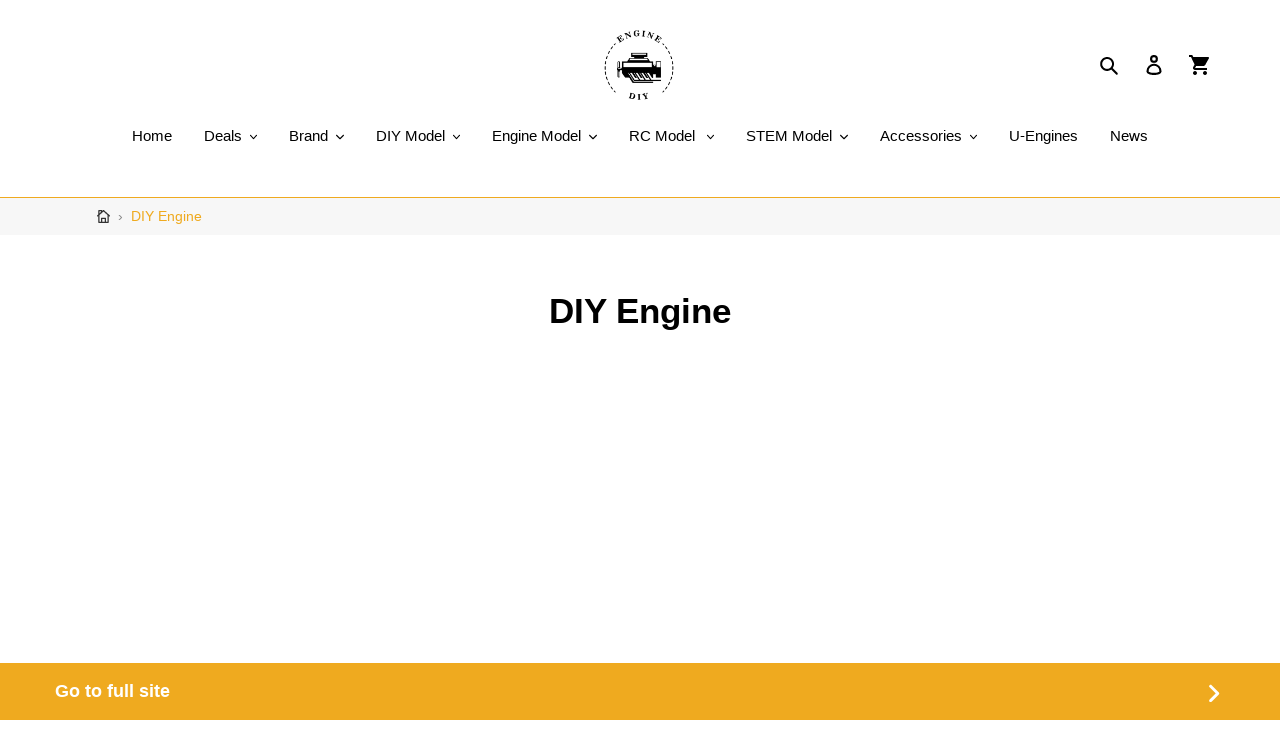

--- FILE ---
content_type: text/html; charset=utf-8
request_url: https://amp.enginediy.com/collections/diy-engine-kit?page=2&utm_source=shopsheriff&utm_medium=amp&utm_content=pagination
body_size: 28572
content:
<!DOCTYPE html> <html amp="" lang="en"> <head><link rel="preload" as="image" href="//cdn.shopify.com/s/files/1/0175/0718/8800/t/16/assets/amp-1630656511245-EnginediyLogo1000x1000_x70@2x.png?v=1726623908"> <link rel="preload" as="image" href="//cdn.shopify.com/s/files/1/0175/0718/8800/files/38e83471-ade4-498c-b1bb-7811e543c695_350x350.jpg?v=1687246547"> <link rel="preload" as="image" href="//cdn.shopify.com/s/files/1/0175/0718/8800/files/2_04bb4ec5-06bf-4101-89e5-b57c1dddd997_350x350.jpg?v=1730431338"> <link rel="preload" as="image" href="//cdn.shopify.com/s/files/1/0175/0718/8800/files/caa07dda-627d-468f-9fd0-60a829a02fcb_350x350.jpg?v=1750385895"><script async custom-element="amp-animation" src="https://cdn.ampproject.org/v0/amp-animation-0.1.js"></script><script async custom-element="amp-user-notification" src="https://cdn.ampproject.org/v0/amp-user-notification-0.1.js"></script><script async custom-element="amp-youtube" src="https://cdn.ampproject.org/v0/amp-youtube-0.1.js"></script><script async custom-element="amp-list" src="https://cdn.ampproject.org/v0/amp-list-0.1.js"></script><script async custom-template="amp-mustache" src="https://cdn.ampproject.org/v0/amp-mustache-0.2.js"></script> <meta charset="utf-8"> <meta http-equiv="X-UA-Compatible" content="IE=edge,chrome=1"> <meta name="viewport" content="width=device-width"> <meta name="theme-color" content="#efaa1f"> <link rel="preconnect dns-prefetch" href="https://cdn.ampproject.org" crossorigin> <link rel="preconnect dns-prefetch" href="https://www.google-analytics.com" crossorigin> <link rel="preconnect dns-prefetch" href="https://cdn.shopify.com" crossorigin> <link rel="preconnect dns-prefetch" href="https://themes.shopsheriff.com" crossorigin> <link rel="preconnect dns-prefetch" href="https://www.googletagmanager.com" crossorigin> <link rel="preload" as="script" href="https://cdn.ampproject.org/v0.js"> <script async src="https://cdn.ampproject.org/v0.js"></script> <script async custom-element="amp-bind" src="https://cdn.ampproject.org/v0/amp-bind-0.1.js"></script> <script async custom-element="amp-form" src="https://cdn.ampproject.org/v0/amp-form-0.1.js"></script> <script async custom-element="amp-sidebar" src="https://cdn.ampproject.org/v0/amp-sidebar-0.1.js"></script> <script async custom-element="amp-accordion" src="https://cdn.ampproject.org/v0/amp-accordion-0.1.js"></script> <script async custom-element="amp-analytics" src="https://cdn.ampproject.org/v0/amp-analytics-0.1.js"></script> <style amp-boilerplate>body{-webkit-animation:-amp-start 8s steps(1,end) 0s 1 normal both;-moz-animation:-amp-start 8s steps(1,end) 0s 1 normal both;-ms-animation:-amp-start 8s steps(1,end) 0s 1 normal both;animation:-amp-start 8s steps(1,end) 0s 1 normal both}@-webkit-keyframes -amp-start{from{visibility:hidden}to{visibility:visible}}@-moz-keyframes -amp-start{from{visibility:hidden}to{visibility:visible}}@-ms-keyframes -amp-start{from{visibility:hidden}to{visibility:visible}}@-o-keyframes -amp-start{from{visibility:hidden}to{visibility:visible}}@keyframes -amp-start{from{visibility:hidden}to{visibility:visible}}</style><noscript><style amp-boilerplate>body{-webkit-animation:none;-moz-animation:none;-ms-animation:none;animation:none}</style></noscript> <style amp-custom>.payment-icons{-moz-user-select:none;-ms-user-select:none;-webkit-user-select:none}*,::after,::before{box-sizing:border-box}input[type=email],input[type=number],input[type=password],input[type=search]{-moz-appearance:none;-webkit-appearance:none}.grid,.pagination,li{list-style:none}.breadcrumb-nav__link svg,.icon{fill:currentColor}.mobile-nav__icon,.search-header__submit{pointer-events:none}@font-face{font-display:swap;font-family:helvetica;font-weight:700;font-style:normal}@font-face{font-display:swap;font-family:helvetica;font-weight:400;font-style:normal}@font-face{font-display:swap;font-family:helvetica;font-weight:400;font-style:italic}@font-face{font-display:swap;font-family:helvetica;font-weight:700;font-style:italic}.js-focus-hidden:focus,:not(input):focus{outline:0}.site-header__logo img,footer,header,main,menu,nav,section{display:block}.grid__item[class*="--push"]{position:relative}.rte,p{color:#6d6d6d}.payment-icons,button[disabled],html input[disabled]{cursor:default}body,form{margin:0}body,button,input,select{-webkit-font-smoothing:antialiased;-webkit-text-size-adjust:100%}a{background-color:transparent;color:#000;text-decoration:none}strong{font-weight:700}small{font-size:80%}img{max-width:100%;border:0}button,input,select{color:inherit;font:inherit;margin:0}[type=button]::-moz-focus-inner,[type=reset]::-moz-focus-inner,[type=submit]::-moz-focus-inner,button::-moz-focus-inner{border-style:none;padding:0}[type=button]:-moz-focusring,[type=reset]:-moz-focusring,[type=submit]:-moz-focusring,button:-moz-focusring{outline:ButtonText dotted 1px}[role=button],a,button,input,label,select{touch-action:manipulation}.grid{margin:0 0 0 -30px;padding:0}.grid::after,.page-width::after{content:'';display:table;clear:both}.grid__item{float:left;padding-left:30px;width:100%}.one-half{width:50%}.text-left{text-align:left}.text-right{text-align:right}.text-center{text-align:center}.icon__fallback-text,.visually-hidden{position:absolute;overflow:hidden;clip:rect(0 0 0 0);height:1px;width:1px;margin:-1px;padding:0;border:0}.visually-hidden--inline{margin:0;height:1em}.hide{display:none}.skip-link:focus{clip:auto;width:auto;height:auto;margin:0;color:#000;background-color:#fff;padding:10px;opacity:1;z-index:10000;transition:none}body,html{background-color:#fff}.page-width{max-width:1200px;margin:0 auto}.main-content{display:block;padding-top:35px}.icon,.list--inline>li{display:inline-block;vertical-align:middle}.section-header{margin-bottom:35px}.rte a:not(.btn){border-bottom:1px solid currentColor}code{font-family:Consolas,monospace;font-size:1em}body,button,input,select{font-size:15px;font-family:helvetica,sans serif;font-style:normal;font-weight:400;color:#000;line-height:1.5}.h1,.h2,.h3,.h4,h1,h2,h3,h4{margin:0 0 17.5px;font-family:helvetica,sans serif;font-style:normal;font-weight:700;line-height:1.2;overflow-wrap:break-word;word-wrap:break-word}.h1 a,.h2 a,.h3 a,.h4 a,h1 a,h2 a,h3 a,h4 a{color:inherit;text-decoration:none;font-weight:inherit}.h1,h1{font-size:2.33333em;text-transform:none;letter-spacing:0}.h2,h2{font-size:1.33333em;text-transform:uppercase;letter-spacing:.1em}.h3,h3{font-size:1.73333em;text-transform:none;letter-spacing:0}.h4,h4{font-size:1.13333em}.rte{margin-bottom:35px}.rte li:last-child,.rte:last-child,p:last-child{margin-bottom:0}.rte .h1:not(.tab__title),.rte .h2:not(.tab__title),.rte .h3:not(.tab__title),.rte .h4:not(.tab__title),.rte h1:not(.tab__title),.rte h2:not(.tab__title),.rte h3:not(.tab__title),.rte h4:not(.tab__title){margin-bottom:27.5px}.rte .h1,.rte .h2,.rte .h3,.rte .h4,.rte h1,.rte h2,.rte h3,.rte h4{margin-top:55px}.price dl,.rte .h1:first-child,.rte .h2:first-child,.rte .h3:first-child,.rte .h4:first-child,.rte h1:first-child,.rte h2:first-child,.rte h3:first-child,.rte h4:first-child{margin-top:0}.rte li{margin-bottom:4px;list-style:inherit}p{margin:0 0 19.44444px}.address{margin-bottom:55px}@media only screen and (min-width:750px){#ss-amp .medium-up--one-third{width:33.33333%}#ss-amp .medium-up--one-quarter{width:25%}#ss-amp .grid--uniform .medium-up--one-quarter:nth-child(4n+1),#ss-amp .grid--uniform .medium-up--one-third:nth-child(3n+1){clear:both}#ss-amp .medium-up--hide{display:none}.medium-up--push-one-third{left:33.33333%}.main-content{padding-top:55px}.section-header{margin-bottom:55px}}.icon{width:20px;height:20px}svg.icon:not(.icon--full-color) circle,svg.icon:not(.icon--full-color) g,svg.icon:not(.icon--full-color) path{fill:inherit;stroke:inherit}.payment-icons{user-select:none}.search-header__input,button,input[type=submit],label[for],select{cursor:pointer}.payment-icons .icon{width:38px;height:24px;fill:inherit}ul{margin:0;padding:0}.list--inline{padding:0;margin:0}.list--inline>li{margin-bottom:0}.rte img{height:auto}.rte ul{margin:0 0 17.5px 35px}.rte ul.list--inline{margin-left:0}.rte ul{list-style:disc}.rte ul ul{list-style:circle}.rte ul ul ul{list-style:square}.rte a:not(.btn){padding-bottom:1px}.text-center .rte ul,.text-center.rte ul{margin-left:0;list-style-position:inside}.page-container,svg:not(:root){overflow:hidden}a:focus,a:not([disabled]):hover{color:#404040}a[href^=tel]{color:inherit}.btn{-moz-user-select:none;-ms-user-select:none;-webkit-user-select:none;user-select:none;-webkit-appearance:none;-moz-appearance:none;appearance:none;display:inline-block;width:auto;text-decoration:none;text-align:center;vertical-align:middle;cursor:pointer;border:1px solid transparent;border-radius:2px;padding:8px 15px;background-color:#efaa1f;color:#fff;font-family:helvetica,sans serif;font-style:normal;font-weight:700;text-transform:uppercase;letter-spacing:.08em;white-space:normal;font-size:13px}.price__badge{letter-spacing:1px;text-transform:uppercase}@media only screen and (min-width:750px){.btn{padding:10px 18px}}.btn:focus,.btn:not([disabled]):hover{color:#fff;background-color:#cc8d0f}.btn .icon-arrow-left,.btn .icon-arrow-right{height:9px}.btn[disabled]{cursor:default;opacity:.5}.btn--tertiary{background-color:transparent;color:#162950;border-color:#162950}.btn--tertiary:focus,.btn--tertiary:not([disabled]):hover{background-color:transparent;color:#27488c;border-color:#27488c}@media only screen and (max-width:749px){.grid{margin-left:-22px}.grid__item{padding-left:22px}#ss-amp .small--one-whole{width:100%}#ss-amp .small--one-half{width:50%}#ss-amp .grid--uniform .small--one-half:nth-child(2n+1){clear:both}#ss-amp .small--hide{display:none}#ss-amp .small--text-center{text-align:center}.h1,h1{font-size:2.13333em}.h2,h2{font-size:1.2em}.h3,h3{font-size:1.33333em}.h4,h4{font-size:1em}p{font-size:.93333em}.payment-icons{line-height:40px}}.btn--link{background-color:transparent;border:0;margin:0;color:#000;text-align:left}.btn--link:focus,.btn--link:not([disabled]):hover{color:#404040;background-color:transparent}.btn--link .icon{vertical-align:middle}.btn--narrow{padding-left:15px;padding-right:15px}.full-width-link{position:absolute;top:0;right:0;bottom:0;left:0;z-index:2}label{display:block;margin-bottom:5px}[type=checkbox]+label,[type=radio]+label{display:inline-block;margin-bottom:0}input,select{border:1px solid #909090;background-color:#fff;color:#000;max-width:100%;line-height:1.2;border-radius:2px}input:focus,select:focus{border-color:#777}input[disabled],select[disabled]{cursor:default;background-color:#f4f4f4;border-color:#f4f4f4}.input-error-message{display:none;color:#d20000;font-size:.86667em;margin-bottom:11.66667px}.input-error-message .icon{width:1em;height:1em;margin-top:-.3em}select{-webkit-appearance:none;-moz-appearance:none;appearance:none;background-image:url(https://cdn.shopify.com/s/files/1/0149/5544/6336/t/1/assets/ico-select.svg);background-repeat:no-repeat;background-position:right 10px center;line-height:1.2;text-indent:.01px;text-overflow:'';padding:8px 28px 8px 15px}.select-group{position:relative;z-index:2}.select-group select{background-image:none;background-color:transparent}.select-group .icon{height:calc(8em / 16);position:absolute;right:0;top:50%;transform:translateY(-50%);width:calc(8em / 16);z-index:-1}.select-label{font-size:.8em;text-transform:uppercase}option{color:#000;background-color:#fff}select::-ms-expand{display:none}.filters-toolbar--has-filter,.mobile-nav__link,.product-card,.search-form__input-wrapper,.site-header__account,.site-header__cart,.site-header__search,.site-nav,.site-nav--has-dropdown{position:relative}::-webkit-input-placeholder{color:#000;opacity:.6}::-moz-placeholder{color:#000;opacity:.6}:-ms-input-placeholder{color:#000;opacity:.6}::-ms-input-placeholder{color:#000;opacity:1}input{padding:8px 15px}.form-message{padding:8px;margin:0 0 27.5px}@media only screen and (min-width:750px){select{padding-top:10px;padding-left:18px;padding-bottom:10px}input{padding:10px 18px}.form-message{padding:10px}}.form-message--success{border:1px solid #1f873d;background-color:#f8fff9;color:#1f873d;display:block;width:100%}.input-group{display:-webkit-flex;display:-ms-flexbox;display:flex;width:100%;-webkit-flex-wrap:wrap;-moz-flex-wrap:wrap;-ms-flex-wrap:wrap;flex-wrap:wrap;-webkit-justify-content:center;-ms-justify-content:center;justify-content:center}.input-group__btn .btn,.input-group__field,.input-group__field input{min-height:42px}.input-group__field{-ms-flex-preferred-size:15rem;-webkit-flex-basis:15rem;-moz-flex-basis:15rem;flex-basis:15rem;flex-grow:9999;margin-bottom:1rem;border-radius:2px 0 0 2px;text-align:left}.input-group__field input{width:100%}.input-group__btn{flex-grow:1}.input-group__btn .btn{width:100%;border-radius:0 2px 2px 0}.site-nav{padding:0;text-align:center;margin:25px 0}.site-nav a{padding:3px 10px}.site-nav--centered{padding-bottom:22px}.site-nav__link{display:block;white-space:nowrap}.site-nav--centered .site-nav__link{padding-top:0}.site-nav__link .icon-chevron-down{width:calc(8em / 16);height:calc(8em / 16);margin-left:.5rem}.site-nav__link.site-nav--active-dropdown{border:1px solid #efaa1f;border-bottom:1px solid transparent;z-index:2}.site-nav__link:focus .site-nav__label,.site-nav__link:not([disabled]):hover .site-nav__label{border-bottom-color:#000}.mobile-nav__label,.site-nav__label{border-bottom:1px solid transparent}.site-nav__link--button{border:none;background-color:transparent;padding:3px 10px}.site-nav__link--button:focus,.site-nav__link--button:hover{color:#404040}.site-nav--has-centered-dropdown{position:static}.site-nav__dropdown{display:none;position:absolute;padding:11px 30px 11px 0;margin:0;z-index:7;text-align:left;border:1px solid #efaa1f;background:#fff;left:-1px;top:41px}.site-nav__dropdown .site-nav__link{padding:4px 15px 5px}.js-drawer-open-top .drawer,.site-nav--active-dropdown .site-nav__dropdown,.site-nav__dropdown li{display:block}.site-nav__dropdown--centered{width:100%;border:0;background:0 0;padding:0;text-align:center}.site-nav__childlist{display:inline-block;border:1px solid #efaa1f;background:#fff;padding:11px 17px;text-align:left}.site-nav__childlist-grid{display:-webkit-flex;display:-ms-flexbox;display:flex;-webkit-flex-wrap:wrap;-moz-flex-wrap:wrap;-ms-flex-wrap:wrap;flex-wrap:wrap;width:auto;margin-bottom:-15px}.site-nav__childlist-item{-webkit-flex:0 1 auto;-moz-flex:0 1 auto;-ms-flex:0 1 auto;flex:0 1 auto;margin-bottom:15px}.site-nav__child-link--parent{font-weight:700;margin:4px 0}.grid--no-gutters{margin-left:0}.page-width{padding-left:55px;padding-right:55px}.page-container{transition:.45s cubic-bezier(.29,.63,.44,1);position:relative}hr{margin:55px 0;border:0;border-bottom:1px solid #efaa1f}.border-bottom{border-bottom:1px solid #efaa1f}.border-left{border-left:1px solid #efaa1f}.predictive-search-view-all{border-top:1px solid #efaa1f}.grid--table{display:table;table-layout:fixed;width:100%}.grid--table>.grid__item{float:none;display:table-cell;vertical-align:middle}.grid--no-gutters .grid__item{padding-left:0}@keyframes spin{0%{-ms-transform:rotate(0);-webkit-transform:rotate(0);transform:rotate(0)}100%{-ms-transform:rotate(360deg);-webkit-transform:rotate(360deg);transform:rotate(360deg)}}.drawer{display:none;position:fixed;-webkit-overflow-scrolling:touch;z-index:9}.drawer--top{width:100%;-ms-transform:translateY(-100%);-webkit-transform:translateY(-100%);transform:translateY(-100%)}.js-drawer-open-top .drawer--top{-ms-transform:translateY(0);-webkit-transform:translateY(0);transform:translateY(0);display:flex;max-height:100vh}.grid--view-items{overflow:auto;margin-bottom:-35px}.grid-view-item{margin:0 auto 35px}.grid-view-item__title{margin-bottom:0;color:#000;font-weight:700}.grid-view-item__link{display:block}.grid-view-item__image-wrapper{margin:0 auto 15px;position:relative;width:100%}.placeholder-background{position:absolute;left:0;top:0}.placeholder-background{right:0;bottom:0}.placeholder-background .icon{border:0}.product-single{overflow-anchor:none}@media only screen and (min-width:990px){#ss-amp .large-up--hide{display:none}}.mobile-nav__item{display:block;width:100%}@media only screen and (max-width:749px){label{font-size:.86667em}.input-error-message{margin-bottom:19.44444px}.page-width{padding-left:22px;padding-right:22px}.grid-view-item__title{font-size:.93333em}}.site-header__search-toggle{display:block}.mobile-nav--open .icon-close,.site-header__menu,.site-header__search.site-header__icon{display:none}.site-header{background-color:#fff;position:relative;padding:0 55px}#ss-amp [class*=logo-align--]{flex:2}.site-header__logo{margin:6px 0}.logo-align--center .site-header__logo{text-align:center;margin:0 auto}.site-header__icon,.site-header__logo-image{display:flex}.site-header__logo-image img{width:100%}.site-header__logo-image--centered amp-img{margin:0 auto}.site-header__icons{position:relative;white-space:nowrap}.site-header__icons-wrapper{position:relative;display:-webkit-flex;display:-ms-flexbox;display:flex;width:100%;-ms-flex-align:center;-webkit-align-items:center;-moz-align-items:center;-ms-align-items:center;-o-align-items:center;align-items:center;-webkit-justify-content:flex-end;-ms-justify-content:flex-end;justify-content:flex-end}@media only screen and (min-width:1400px){.site-header__search.site-header__icon{display:flex}.site-header__search-toggle{display:none}}.pagination li{display:inline-block}.sidebar{margin-top:40px}.pagination{text-align:center;font-size:1em;padding-top:55px}.pagination .icon{display:block;height:20px;vertical-align:middle}.pagination__text{padding:0 27.5px}.search-bar__form{display:table;width:100%;height:calc(46em / 16)}.search-bar__submit,.search-header__submit{display:inline-block;vertical-align:middle;position:absolute;right:0;top:0;padding:0 12px;height:100%;z-index:1}.search-bar__input,.search-header__input{background-color:transparent;border-radius:2px;color:#000;border-color:transparent;padding-right:calc(35em / 16);width:100%;min-height:44px}.search-bar__input::-webkit-input-placeholder,.search-header__input::-webkit-input-placeholder{color:#000;opacity:.6}.search-bar__input::-moz-placeholder,.search-header__input::-moz-placeholder{color:#000;opacity:.6}.search-bar__input:-ms-input-placeholder,.search-header__input:-ms-input-placeholder{color:#000;opacity:0}.search-bar__input::-ms-input-placeholder,.search-header__input::-ms-input-placeholder{color:#000;opacity:1}.search-bar__input:focus{border-color:transparent}.search-bar__close .icon{vertical-align:top}.search-header__input:hover+.btn--link{color:#404040}.search-bar{border-bottom:1px solid #efaa1f;padding:0 27.5px}.search-header{display:inline-block;position:relative;width:100%;max-width:calc(30em / 16);vertical-align:middle}.search-header,.search-header__submit{transition:.35s cubic-bezier(.29,.63,.44,1)}.mobile-nav{transition:.45s cubic-bezier(.29,.63,.44,1)}.mobile-nav{min-width:60vw;display:block;-ms-transform:translate3d(0,0,0);-webkit-transform:translate3d(0,0,0);transform:translate3d(0,0,0)}.mobile-nav__link,.mobile-nav__sublist-link{display:block;width:100%;padding:15px 30px;font-size:16px}.mobile-nav__sublist-link:not(.mobile-nav__sublist-header){padding-left:70px;padding-right:30px}.mobile-nav__item .icon{position:absolute;top:50%;left:50%;height:16px;width:14px;margin:-8px 0 0 -7px}.mobile-nav__icon{position:absolute;right:0;top:0;bottom:0;padding-left:24px;padding-right:24px;overflow:hidden}.site-header__mobile-nav{z-index:999;position:relative;background-color:#fff}@media only screen and (max-width:749px){.site-header{border-bottom:1px solid #efaa1f;padding:0}.logo-align--center .site-header__logo{text-align:left;margin:15px 0}.site-header__icons .btn--link,.site-header__icons .site-header__cart{font-size:1em}.site-header__icons{width:auto;padding-right:13px}.site-header__icons-wrapper{display:-webkit-flex;display:-ms-flexbox;display:flex;width:100%}.site-header__logo{padding-left:22px;text-align:left}#ss-amp .site-header__icon{display:flex;vertical-align:middle;padding:10px 11px;margin:0}#ss-amp .site-header__search.site-header__icon{display:none}.site-header__logo amp-img{margin:0}.search-bar__form{width:100%}.site-header__mobile-nav{display:-webkit-flex;display:-ms-flexbox;display:flex;width:100%;-ms-flex-align:center;-webkit-align-items:center;-moz-align-items:center;-ms-align-items:center;-o-align-items:center;align-items:center}}.slideshow{position:unset;overflow:hidden;margin-bottom:0;max-height:80vh;transition:height .6s cubic-bezier(.44,.13,.48,.87)}@media only screen and (min-width:750px){.input-group__btn .btn,.input-group__field,.input-group__field input{min-height:46px}[class*=index-section--flush]+[class*=index-section--flush]{margin-top:-110px}[class*=index-section--flush]:first-child{margin-top:-55px}[class*=index-section--flush]:last-child{margin-bottom:-55px}.site-header.logo--center{padding-top:30px}.site-header__logo{margin:15px 0}.site-header__logo-image{margin:0 auto}.site-header__account,.site-header__cart{padding:10px 11px}.site-header__icon svg{margin-right:3px}#ss-amp .site-header__menu{display:none}.slideshow{position:relative;max-height:100vh}}.price{display:flex;flex-direction:column;align-items:flex-start;margin-top:0;margin-bottom:0}.price dd{margin:0 .5em 0 0}.price__pricing-group{display:flex;flex-direction:row;align-items:center}.price__regular{display:block}.price--on-sale .price__regular,.price__sale{display:none}.price__regular,.price__sale{margin-right:.625rem}.price__sale{color:#efaa1f}.price--on-sale .price__sale{display:flex;flex-direction:row;flex-wrap:wrap}.price-item{color:#6d6d6d;font-weight:700}.price-item--sale{color:#efaa1f}.price--on-sale .price-item--regular{text-decoration:line-through}.price__badges{margin-top:0}.price__badge{display:none;align-self:center;text-align:center;font-size:.5em;line-height:1em;font-weight:400;background-color:#fff;border:1px solid #000;border-radius:2px;padding:.2rem .5rem}.price__badge--sale{color:#fff;border-color:#efaa1f;background-color:#efaa1f}.price--on-sale .price__badge--sale{display:flex}.price--sold-out .price__badge--sale{display:none}.price__badges--listing{margin-top:.5rem}.price__badges--listing .price__badge{font-size:.6em;padding:.25rem .55rem}.filters-toolbar__item:first-child .filters-toolbar__input,.site-footer__item:first-of-type{padding-left:0}.filters-toolbar-wrapper{border-bottom:1px solid #efaa1f;border-top:1px solid #efaa1f;margin-bottom:22px}.filters-toolbar{display:-webkit-flex;display:-ms-flexbox;display:flex;width:100%;-ms-flex-align:center;-webkit-align-items:center;-moz-align-items:center;-ms-align-items:center;-o-align-items:center;align-items:center;-webkit-flex-wrap:wrap;-moz-flex-wrap:wrap;-ms-flex-wrap:wrap;flex-wrap:wrap}.filters-toolbar .icon-chevron-down{fill:#000;width:calc(10em / 16);height:calc(10em / 16);right:8px}.filters-toolbar__item{min-width:33%;-webkit-flex:1 1 33%;-moz-flex:1 1 33%;-ms-flex:1 1 33%;flex:1 1 33%}.site-footer__item:last-of-type,.site-footer__linklist-item:last-of-type{padding-right:0}.filters-toolbar__item-wrapper{display:-webkit-flex;display:-ms-flexbox;display:flex;width:100%;-webkit-flex:1 1 33%;-moz-flex:1 1 33%;-ms-flex:1 1 33%;flex:1 1 33%}.filters-toolbar__item--count{min-width:0;-webkit-flex:0 1 auto;-moz-flex:0 1 auto;-ms-flex:0 1 auto;flex:0 1 auto;text-align:center}.filters-toolbar__input-wrapper,.filters-toolbar__label{display:inline-block}.filters-toolbar__input{border:0 solid transparent;overflow:hidden;text-overflow:ellipsis;white-space:nowrap;max-width:100%;height:55px;opacity:1;position:relative}.filters-toolbar__input.hidden{opacity:0}.filters-toolbar__input option{text-overflow:ellipsis;overflow:hidden}.filters-toolbar__product-count{font-size:.93333em;font-style:italic;line-height:55px;margin-bottom:0;overflow:hidden;text-overflow:ellipsis;white-space:nowrap}.site-footer{margin-top:55px;padding:45px 0 55px}.site-footer .h4,.site-footer h4{margin-bottom:12.5px}.site-footer__content{display:-webkit-flex;display:-ms-flexbox;display:flex;width:100%;-ms-flex-align:start;-webkit-align-items:flex-start;-moz-align-items:flex-start;-ms-align-items:flex-start;-o-align-items:flex-start;align-items:flex-start;-webkit-flex-wrap:wrap;-moz-flex-wrap:wrap;-ms-flex-wrap:wrap;flex-wrap:wrap}.site-footer__item{display:-webkit-flex;display:-ms-flexbox;display:flex;width:100%;-webkit-flex:1 1 100%;-moz-flex:1 1 100%;-ms-flex:1 1 100%;flex:1 1 100%;margin-bottom:55px}.site-footer__item-inner--newsletter{width:100%}.site-footer__item-inner--newsletter .newsletter__submit{margin-top:5px}.site-footer__item-inner--newsletter .newsletter__input{margin:5px 0 0;width:100%}.site-footer__hr{margin:55px 0 30px}.site-footer__linklist-item{display:block;padding:7.5px 0}.site-footer__icon-list{padding-bottom:30px}.site-footer__copyright-content{font-size:.8em}.site-footer__payment-icons .payment-icon{margin-bottom:5px;margin-left:5px}.site-footer__payment-icons .payment-icon:first-child{margin-left:0}.amp-nlp__title{margin-top:0}.btn span{vertical-align:middle}@media only screen and (max-width:749px){.site-footer__linklist.list--inline>li{display:block}.price{font-size:.93333em}.filters-toolbar--has-filter{border-bottom:none}.filters-toolbar--has-filter .filters-toolbar__item-child{flex-basis:50%}.filters-toolbar--has-filter .filters-toolbar__item-wrapper{-ms-flex-preferred-size:100%;-webkit-flex-basis:100%;-moz-flex-basis:100%;flex-basis:100%}.filters-toolbar--has-filter .filters-toolbar__item--count{-ms-flex-preferred-size:100%;-webkit-flex-basis:100%;-moz-flex-basis:100%;flex-basis:100%;text-align:left}.filters-toolbar--has-filter .filters-toolbar__item--count:before{background-color:#efaa1f;content:"";height:1px;left:0;position:absolute;top:auto;width:100%}.filters-toolbar__item:first-child .filters-toolbar__input{padding-left:0}.filters-toolbar__item-child{flex-grow:0}.filters-toolbar__item-child:first-child{margin-right:2.5rem}.filters-toolbar__item-child .filters-toolbar__input{padding-left:0;padding-right:25px;width:100%}.filters-toolbar__item-wrapper{-webkit-justify-content:space-between;-ms-justify-content:space-between;justify-content:space-between}.filters-toolbar__item--count{-webkit-flex:0 1 50%;-moz-flex:0 1 50%;-ms-flex:0 1 50%;flex:0 1 50%;text-align:right}.filters-toolbar__label{display:block;margin-bottom:0;margin-top:8px}.filters-toolbar__input{height:46px}.filters-toolbar__product-count{font-size:.86667em;line-height:46px}.site-footer__content{padding:0 18px}.site-footer__item:last-of-type{margin-bottom:0}}.product-card:focus-within .product-card__image-wrapper,.product-card:hover .product-card__image-wrapper{opacity:.8}.product-card:focus-within .product-card__title,.product-card:hover .product-card__title{border-bottom-color:#000}.product-card__title{border-bottom:1px solid transparent;display:inline}.predictive-search-item,.predictive-search-title__content{font-weight:400;white-space:normal}amp-img>*{object-fit:cover}#amp-sidebar{background:#fff}.breadcrumb-nav{position:relative;z-index:1;background-color:#f7f7f7}.amp-nlp__overlay,.fixed-container--center{position:fixed;top:0;bottom:0;right:0;left:0}.breadcrumb-nav__separator{margin:0 4px;color:#888}.breadcrumbs-container--inner{display:flex;align-items:stretch}.breadcrumb-nav--item-wrapper{padding:8px 2px;text-align:left;display:flex;align-items:center}.breadcrumb-nav__text,breadcrumb-nav__link{text-overflow:ellipsis;overflow:hidden}.breadrumb-nav__home-icon{width:.9em}.breadcrumb-nav__link{display:flex;align-items:center;color:#333}.breadcrumb-nav__text{color:#efaa1f}.reviews-summary--card{margin-top:3px;margin-bottom:3px;text-align:left}
.reviews-summary--container {
  line-height: 1;
  display: block; }

.reviews-summary svg:last-of-type {
  margin-right: 0; }

.reviews-summary__stars, .reviews-summary__count {
  vertical-align: middle;
  display: inline-block; }

.reviews-summary__count {
  font-size: .8em; }

.reviews-summary svg {
  width: 1em;
  height: 1em;
  fill: #fec600;
  margin-right: 2px; }

.reviews-summary--container {
  font-size: 18px; }@keyframes amp-nlp{100%{top:0}}#amp-newsletter-popup{animation-name:amp-nlp;animation-fill-mode:forwards;background:0 0}.fixed-container--center{display:flex;justify-content:center;align-items:center}#amp-newsletter-popup svg{width:16px;height:16px;fill:currentColor}.amp-nlp__modal{margin:16px;background:#fff;border-radius:4px;text-align:center;line-height:1.5}.amp-nlp__input-group,.amp-nlp__message{margin-bottom:20px}.amp-nlp__no-thanks-text{font-size:.75em;text-decoration:underline;cursor:pointer}.amp-nlp__content{padding:20px}@media only screen and (min-width:990px) and (max-width:1399px){.amp-nlp__content{padding:30px 20px}}.amp-nlp__overlay{background:rgba(0,0,0,.3);display:block}.amp-nlp{z-index:1000}.amp-nlp__modal{max-width:600px;z-index:1001}.grid--uniform{display:flex;flex-wrap:wrap}.grid--full>.grid__item{padding-left:0}.search-bar__input,.search-form__input{padding-right:45px;width:100%;min-height:44px;color:#000;background-color:#fff;border:1px solid #909090}.search-form__input::-ms-clear{display:none}.search-form__input::-webkit-search-cancel-button{display:none}.search-form__input::placeholder{color:#000;opacity:.6}.search-form__input:-ms-input-placeholder{color:#000;opacity:.6}.search-form__input::-ms-input-placeholder{color:#000;opacity:.6}.search-bar{z-index:9999;background-color:#fff;top:0}.search-bar__interior{height:100%;display:flex;flex:1}.search-form__container{flex:1;display:flex;align-items:center;justify-content:center;padding-left:7px;padding-right:10px;background-color:#fff}.search-bar__form{flex:1 1 100%;position:relative;max-width:750px;border:1px solid transparent}.search-bar__actions{display:flex;flex:0 0 auto;align-items:center}.search-bar__submit{z-index:1;position:absolute;right:0;top:0;display:inline-block;padding:0 12px;height:100%;vertical-align:middle;background-color:transparent;border:0;margin:0;color:#000}.search-bar__submit .icon{position:relative;top:-1px;width:1.2rem;height:auto}.search-bar__submit:focus,.search-bar__submit:hover{color:rgba(0,0,0,.6)}.search-bar__close{padding:calc(10em / 16) .75em;margin-right:-10px}.search-bar__close .icon{width:1rem;height:auto}.predictive-search{height:100%;text-align:left}@media only screen and (max-width:989px){button,input,select{font-size:16px}.site-nav__link--button{font-size:15px}.search-bar .predictive-search{overflow-y:auto;-webkit-overflow-scrolling:touch}}.predictive-search-title{position:relative;display:flex;align-items:center;padding:14px}.predictive-search-title::before{content:'';position:absolute;right:0;top:0;left:0;height:0;background-color:#efaa1f}.predictive-search-title::after{content:'';position:absolute;right:14px;bottom:-1px;left:14px;height:1px;background-color:#efaa1f}@media only screen and (max-width:749px){.predictive-search-title::before{height:1px}}.predictive-search-title__content{flex:1 1 auto;margin-bottom:0;padding-right:40px;font-size:.86667em;font-family:helvetica,sans serif;text-transform:uppercase;color:#6d6d6d}.predictive-search-title__loading-spinner{flex:0 0 auto;position:absolute;top:50%;right:14px;margin-top:-10px;width:20px;height:20px;color:#6d6d6d}.predictive-search-item__details{display:flex;width:100%;flex-wrap:wrap;flex-direction:column;margin-top:0;margin-bottom:0}.predictive-search-item__detail--inline{display:flex;flex-direction:row}.predictive-search-item__link{display:flex;padding:14px;background-color:transparent;transition:background-color .1s ease-in-out}.predictive-search-item__link:active{background-color:transparent}.predictive-search-item__link:hover{background-color:#f2f2f2}.predictive-search-item__link:hover .predictive-search-item__title-text{border-bottom-color:transparent}.predictive-search__column{flex:1 1 auto}.predictive-search__column--image{flex-grow:0;flex-shrink:0;width:44px;height:44px;margin-right:12px;position:relative}.predictive-search-item__image{object-fit:contain;font-family:"object-fit: contain";width:100%;height:100%}.predictive-search__column--content{display:flex;flex-wrap:wrap;flex-direction:column}.predictive-search__column--center{justify-content:center}.predictive-search-item__title-text{display:inline-block;color:#000;word-break:break-word;border-bottom:1px solid transparent;line-height:1.2;font-family:helvetica,sans serif;font-weight:700}.predictive-search-item__vendor{color:#6d6d6d;font-size:.8em;text-transform:uppercase}.predictive-search-item__price{padding-top:6px;flex:0 0 auto;color:#6d6d6d}.predictive-search-item__price--sale{color:#efaa1f}.predictive-search-item__price--compare{text-decoration:line-through}@media only screen and (min-width:750px){.filters-toolbar-wrapper{margin-bottom:55px}.filters-toolbar__item-child:first-child{margin-right:3rem}.site-footer{padding-bottom:35px}.site-footer .h4,.site-footer h4{min-height:1.26667em;margin-bottom:25px}.site-footer__content{-webkit-flex-wrap:nowrap;-moz-flex-wrap:nowrap;-ms-flex-wrap:nowrap;flex-wrap:nowrap}.site-footer__item{padding:0 15px;margin-bottom:45px}.site-footer-newsletter__one-half{-webkit-flex:1 1 50%;-moz-flex:1 1 50%;-ms-flex:1 1 50%;flex:1 1 50%}.site-footer__item--one-quarter{-webkit-flex:1 1 25%;-moz-flex:1 1 25%;-ms-flex:1 1 25%;flex:1 1 25%}.site-footer__hr{margin:45px 0 20px}.site-footer__linklist-item{padding:0 30px 5px 0}.site-footer__icon-list{padding-bottom:15px}.site-footer-item-align-right{text-align:right}.site-footer__payment-icons{text-align:left}.search-bar__interior{padding-left:55px;padding-right:55px;height:auto}.predictive-search__list .predictive-search-view-all:first-child{border-top:none}}.predictive-search-view-all__button{display:block;width:100%;border:none;padding:14px;text-align:left;color:#000;background-color:transparent;word-break:break-word;white-space:normal;font-family:helvetica,sans serif;font-weight:700}.predictive-search-view-all__button:focus,.predictive-search-view-all__button:hover{background-color:#f2f2f2}#SearchDrawerOverlay{width:100%;height:100vh;position:absolute;left:0;background:rgba(0,0,0,.3);z-index:9999}.btn .icon{vertical-align:middle;margin-right:6px;height:18px;width:18px}[class*="-filter"] select{max-width:200px}.reviews-summary[data-count=""],.reviews-summary[data-count="0"]{overflow:hidden;height:1px;width:1px}form.amp-form-submit-success .submit-success-hidden{display:none}.ss-table-container{overflow:auto}.overflow[overflow]{background:rgba(0,0,0,.2);position:absolute;bottom:0;left:0;right:0;z-index:1;text-align:center;color:#fff;padding:6px}[overflow] svg{fill:#fff;color:#fff}.site-nav__dropdown--centered{width:100%;padding:0;text-align:center}amp-img.contain img{object-fit:contain}@supports (-webkit-touch-callout:none){.amp-mobile-nav-wrapper{margin-bottom:110px}}.amp-iframe-wrapper{max-width:100%}#header-search form,.search-bar__form{position:relative}#shopify-section-collection-template .grid-view-item__title{overflow:hidden;text-overflow:ellipsis;-webkit-box-orient:vertical;-webkit-line-clamp:3}.site-footer,.site-footer h4,.site-footer p,.site-footer small,.site-footer__copyright-content a,.site-footer__linklist-item a{color:#efaa1f}#ss-amp .amp-sidebar-level-2 .mobile-nav__sublist-link:not(.mobile-nav__sublist-header){padding-left:45px}#ss-amp .amp-sidebar-level-3 .mobile-nav__sublist-link:not(.mobile-nav__sublist-header){padding-left:60px}@media screen and (min-width:350px){#ss-amp #amp-sidebar nav{min-width:285px}}#ss-amp #amp-sidebar .btn--link{padding:0}#ss-amp .amp-sidebar-level-2 .mobile-nav__label{font-size:.95em}#ss-amp .amp-sidebar-level-3 .mobile-nav__label{font-size:.85em}#ss-amp .btn--link.js-toggle-submenu>a{padding-right:50px}.mobile-nav__item .icon-close-wrapper{padding:15px 30px}.mobile-nav__icon,.mobile-nav__item .icon{cursor:pointer}.mobile-nav__item .icon-close-wrapper .icon{position:static;height:25px;width:25px}.mobile-nav__icon .icon-chevron-down{transition:.5s;transform:rotateX(0)}.mobile-nav__icon.expanded .icon-chevron-down{transform:rotateX(180deg)}.site-header__icon{display:flex;align-items:center}div.site-header__search.site-header__icon{display:none}.site-header__image-container{width:100%}.site-header__icons--left amp-img{margin:0 auto}.site-header__logo.site-header__icons--left{padding-left:0;width:100%;height:100%}@media screen and (max-width:750px){.site-header__mobile-nav .site-header__icon,.site-header__mobile-nav .site-header__icons-wrapper a{padding:6px}.site-header__mobile-nav{display:flex}.site-header__mobile-nav .grid__item h1{display:block}[layout=responsive]{width:100%}.site-header__mobile-nav .grid__item,.site-header__mobile-nav .text-left{flex:1;display:flex;justify-content:center}.site-header__mobile-nav .text-left{justify-content:start}.site-header__mobile-nav a.site-header__logo-image{margin:0 auto}}@media screen and (max-width:600px){.mobile-nav__item .icon-close-wrapper,.mobile-nav__link{padding-left:22px}#shopify-section-header{position:sticky;top:0;z-index:100}}.site-header__logo-image{max-height:70px;max-width:70px}.site-header,.site-header__mobile-nav,[data-section-id=header]{background:#fff}#SearchDrawer{padding:0;min-height:74px;align-items:center}.search-bar__interior{height:100%;display:flex;flex:1}.search-bar__form{flex:1 1 100%;max-width:750px;border:1px solid transparent}.search-form__container{flex:1;display:flex;align-items:center;justify-content:center;padding-left:7px;padding-right:10px;background-color:#fff}.search-bar__form{width:auto;display:block;height:auto}#predictive-search--drawer__list{position:fixed;background:#fff;width:100%;left:0;margin-top:14px}@media only screen and (min-width:750px){#predictive-search--drawer__list{right:auto;left:auto;max-width:748px;margin-top:0}}.search-bar__close{display:flex}.site-header__icons--left{padding-left:13px}.search-header__submit{top:-2px;padding:10px 11px;pointer-events:all}.site-header__search-toggle{padding:10px 11px}.site-nav-overlay.opened{position:fixed;top:0;bottom:0;left:0;right:0;z-index:1}#header-search{padding:8px;background:#efaa1f}#header-search input{width:100%;border-radius:3px;border-color:transparent}#header-search .search__icon{height:100%;position:absolute;top:0;align-items:center;right:10px;display:flex}.breadcrumb-nav__text{overflow:hidden;white-space:nowrap;min-width:0;text-overflow:ellipsis}.breadcrumb-nav--text-wrapper{overflow:hidden;text-overflow:ellipsis;flex:1}.breadcrumb-nav--item-wrapper{text-overflow:ellipsis;flex-shrink:0;overflow:hidden}.breadcrumbs-container--inner{overflow:hidden}.breadcrumb-nav{font-size:14px}#shopify-section-collection-template .product-card__title{border-bottom:none}#shopify-section-collection-template .grid-view-item__title{display:-webkit-box;line-height:1.5}.product-card:focus-within .product-card__title,.product-card:hover .product-card__title{border-bottom-color:transparent}.cls-1{fill:#231f20}#PCI-2395671134272,#PCI-4046197719104,#PCI-6977539539137,#PCI-7636106313942,#PCI-7914741301462,#PCI-8084880687318,#PCI-8771846144214,#PCI-9016804344022{max-width:350px;max-height:350px}#PCIW-2395671134272,#PCIW-4046197719104,#PCIW-6977539539137,#PCIW-7636106313942,#PCIW-7914741301462,#PCIW-8084880687318,#PCIW-8771846144214,#PCIW-9016804344022{max-width:350px}#link-to-full-site__footer{position:fixed;bottom:0;width:100%;font-weight:600;font-size:18px;color:#fff;background:#efaa1f;text-align:center;z-index:11;display:flex;align-items:center;justify-content:center;align-content:center;padding:15px 55px}.site-footer{margin-bottom:55px;background-color:#f5f5f5}#link-to-full-site__footer--text{display:flex;text-align:left;flex:1}#link-to-full-site__footer--icon{display:inline-flex}#link-to-full-site__footer--icon svg{height:26px;fill:currentColor}@media only screen and (max-width:749px){#link-to-full-site__footer{padding-left:22px;padding-right:22px}}.site-footer__hr{border-bottom:1px solid #dbdbdb}.site-footer__copyright-content a:hover,.site-footer__linklist-item a:hover{color:#cc8d0f;border-bottom:1px solid #cc8d0f}#amp-newsletter-popup{animation-delay:5s} </style> <link rel="canonical" href="https://www.enginediy.com/collections/diy-engine-kit?page=2"><link rel="shortcut icon" href="//cdn.shopify.com/s/files/1/0548/8377/8700/files/512x512_4f5a700e-3877-4d6b-a93b-2200aa5ec44a_32x32.jpg?v=1702633500" type="image/png"><title>DIY Engine Kit - Challenge Your Mind and Inspire Your Potential!&ndash; Page 2&nbsp;&ndash; EngineDIY</title><meta name="description" content="Stirling engine models that you can do yourself. Most are full metal with small pieces, you can assemble by yourself after delivery, Challenge Your Mind and Inspire Your Potential. &#x22;Do it yourself&#x22; (&#x22;DIY&#x22;) is the method of building, modifying, or repairing things without the direct aid of experts or"> <meta property="og:site_name" content="EngineDIY"> <meta property="og:url" content="https://www.enginediy.com/collections/diy-engine-kit?page=2"> <meta property="og:title" content="DIY Engine"> <meta property="og:type" content="product.group"> <meta property="og:description" content="Stirling engine models that you can do yourself. Most are full metal with small pieces, you can assemble by yourself after delivery, Challenge Your Mind and Inspire Your Potential. &#x22;Do it yourself&#x22; (&#x22;DIY&#x22;) is the method of building, modifying, or repairing things without the direct aid of experts or"> <meta name="twitter:card" content="summary_large_image"> <meta name="twitter:title" content="DIY Engine"> <meta name="twitter:description" content="Stirling engine models that you can do yourself. Most are full metal with small pieces, you can assemble by yourself after delivery, Challenge Your Mind and Inspire Your Potential. &#x22;Do it yourself&#x22; (&#x22;DIY&#x22;) is the method of building, modifying, or repairing things without the direct aid of experts or"> </head> <body id="ss-amp" class="template-collection" [class]="searchDrawerOpened ? 'js-drawer-open js-drawer-open-top template-collection' : 'template-collection'" data-amp-auto-lightbox-disable> <a class="in-page-link visually-hidden skip-link" href="#MainContent">Skip to content</a> <amp-sidebar id="amp-sidebar" layout="nodisplay" side="left"> <amp-state id="sidebar_opened"> <script type="application/json"> {} </script> </amp-state> <nav class="amp-mobile-nav-wrapper medium-up--hide" role="navigation"> <ul id="MobileNav" class="mobile-nav"> <li class="mobile-nav__item border-bottom"> <div class="icon-close-wrapper"> <div data-toggle-menu on="tap:amp-sidebar.toggle" role="toggle" tabindex="0"> <svg aria-hidden="true" focusable="false" role="presentation" class="icon icon-close" viewBox="0 0 37 40"><path d="M21.3 23l11-11c.8-.8.8-2
0-2.8-.8-.8-2-.8-2.8 0l-11 11-11-11c-.8-.8-2-.8-2.8 0-.8.8-.8 2 0 2.8l11 11-11 11c-.8.8-.8 2 0 2.8.4.4.9.6 1.4.6s1-.2 1.4-.6l11-11 11
11c.4.4.9.6 1.4.6s1-.2 1.4-.6c.8-.8.8-2 0-2.8l-11-11z"/> </svg> </div> </div> </li> <li class="mobile-nav__item border-bottom"> <a href="https://www.enginediy.com/?utm_source=shopsheriff&utm_medium=amp&utm_content=sidebar" class="mobile-nav__link"> <span class="mobile-nav__label">Home</span> </a> </li> <li class="mobile-nav__item"> <div class="btn--link js-toggle-submenu border-bottom" style="position:relative; width: 100%;"><a role="button" tabindex="0" on="tap:amp-sidebar-level-2-2-2.toggle, AMP.setState({sidebar_opened: {'amp-sidebar-level-2-2-2' : !sidebar_opened['amp-sidebar-level-2-2-2']} })" class="mobile-nav__link mobile-nav__label">Deals</a> <div [class]="sidebar_opened['amp-sidebar-level-2-2-2'] ? 'mobile-nav__icon border-left expanded' : 'mobile-nav__icon border-left'" class="mobile-nav__icon border-left" style="pointer-events: all" role="button" tabindex="0" on="tap:amp-sidebar-level-2-2-2.toggle, AMP.setState({sidebar_opened: {'amp-sidebar-level-2-2-2' : !sidebar_opened['amp-sidebar-level-2-2-2']} })"> <svg aria-hidden="true" focusable="false" role="presentation" class="icon icon--wide icon-chevron-down" viewBox="0 0 498.98 284.49"><defs></defs><path class="cls-1" d="M80.93 271.76A35 35 0 0 1 140.68 247l189.74 189.75L520.16 247a35 35 0 1 1 49.5 49.5L355.17 511a35 35 0 0 1-49.5 0L91.18 296.5a34.89 34.89 0 0 1-10.25-24.74z" transform="translate(-80.93 -236.76)"/></svg> </div> </div> <amp-accordion disable-session-states animate class="amp-sidebar-level-2" id="amp-sidebar-level-2-2-2"> <section> <h4 style="border:none;"></h4> <div> <ul class="amp-mobile-nav__dropdown" data-parent="deals-2" data-level="2"> <li class="visually-hidden" tabindex="-1" data-menu-title="2">Deals Menu</li> <li class="mobile-nav__item border-bottom"> <a href="https://www.enginediy.com/collections/shipping-from-usa?utm_source=shopsheriff&utm_medium=amp&utm_content=sidebar" class="mobile-nav__sublist-link"> <span class="mobile-nav__label">⚡Shipping from US/EU</span> </a> </li> <li class="mobile-nav__item border-bottom"> <a href="https://www.enginediy.com/collections/ready-to-ship?utm_source=shopsheriff&utm_medium=amp&utm_content=sidebar" class="mobile-nav__sublist-link"> <span class="mobile-nav__label">✈️Ready to Ship</span> </a> </li> <li class="mobile-nav__item border-bottom"> <a href="https://www.enginediy.com/collections/gifts-for-him?utm_source=shopsheriff&utm_medium=amp&utm_content=sidebar" class="mobile-nav__sublist-link"> <span class="mobile-nav__label">🎁Gifts for Him</span> </a> </li> <li class="mobile-nav__item border-bottom"> <a href="https://www.enginediy.com/collections/gifts-for-her?utm_source=shopsheriff&utm_medium=amp&utm_content=sidebar" class="mobile-nav__sublist-link"> <span class="mobile-nav__label">🎁Gifts for Her</span> </a> </li> <li class="mobile-nav__item border-bottom"> <a href="https://www.enginediy.com/collections/gifts-for-kids?utm_source=shopsheriff&utm_medium=amp&utm_content=sidebar" class="mobile-nav__sublist-link"> <span class="mobile-nav__label">🎁Gifts for Kids & Teens</span> </a> </li> <li class="mobile-nav__item border-bottom"> <a href="https://www.enginediy.com/collections/okmo-retro-engine?utm_source=shopsheriff&utm_medium=amp&utm_content=sidebar" class="mobile-nav__sublist-link"> <span class="mobile-nav__label">🎉Clearance Sale</span> </a> </li> </ul> </div> </section> </amp-accordion> </li> <li class="mobile-nav__item"> <div class="btn--link js-toggle-submenu border-bottom" style="position:relative; width: 100%;"><a role="button" tabindex="0" on="tap:amp-sidebar-level-3-2-3.toggle, AMP.setState({sidebar_opened: {'amp-sidebar-level-3-2-3' : !sidebar_opened['amp-sidebar-level-3-2-3']} })" class="mobile-nav__link mobile-nav__label">Brand</a> <div [class]="sidebar_opened['amp-sidebar-level-3-2-3'] ? 'mobile-nav__icon border-left expanded' : 'mobile-nav__icon border-left'" class="mobile-nav__icon border-left" style="pointer-events: all" role="button" tabindex="0" on="tap:amp-sidebar-level-3-2-3.toggle, AMP.setState({sidebar_opened: {'amp-sidebar-level-3-2-3' : !sidebar_opened['amp-sidebar-level-3-2-3']} })"> <svg aria-hidden="true" focusable="false" role="presentation" class="icon icon--wide icon-chevron-down" viewBox="0 0 498.98 284.49"><defs></defs><path class="cls-1" d="M80.93 271.76A35 35 0 0 1 140.68 247l189.74 189.75L520.16 247a35 35 0 1 1 49.5 49.5L355.17 511a35 35 0 0 1-49.5 0L91.18 296.5a34.89 34.89 0 0 1-10.25-24.74z" transform="translate(-80.93 -236.76)"/></svg> </div> </div> <amp-accordion disable-session-states animate class="amp-sidebar-level-2" id="amp-sidebar-level-3-2-3"> <section> <h4 style="border:none;"></h4> <div> <ul class="amp-mobile-nav__dropdown" data-parent="brand-3" data-level="2"> <li class="visually-hidden" tabindex="-1" data-menu-title="2">Brand Menu</li> <li class="mobile-nav__item border-bottom"> <a href="https://www.enginediy.com/collections/teching-engine-mode-kit?utm_source=shopsheriff&utm_medium=amp&utm_content=sidebar" class="mobile-nav__sublist-link"> <span class="mobile-nav__label">TECHING®</span> </a> </li> <li class="mobile-nav__item border-bottom"> <a href="https://www.enginediy.com/collections/cison-engine-model?utm_source=shopsheriff&utm_medium=amp&utm_content=sidebar" class="mobile-nav__sublist-link"> <span class="mobile-nav__label">CISON®</span> </a> </li> <li class="mobile-nav__item border-bottom"> <a href="https://www.enginediy.com/collections/retrol-engine?utm_source=shopsheriff&utm_medium=amp&utm_content=sidebar" class="mobile-nav__sublist-link"> <span class="mobile-nav__label">RETROL®</span> </a> </li> <li class="mobile-nav__item border-bottom"> <a href="https://www.enginediy.com/collections/toyan-engine?utm_source=shopsheriff&utm_medium=amp&utm_content=sidebar" class="mobile-nav__sublist-link"> <span class="mobile-nav__label">TOYAN®</span> </a> </li> <li class="mobile-nav__item border-bottom"> <a href="https://www.enginediy.com/collections/skymech?utm_source=shopsheriff&utm_medium=amp&utm_content=sidebar" class="mobile-nav__sublist-link"> <span class="mobile-nav__label">SKYMECH®</span> </a> </li> <li class="mobile-nav__item border-bottom"> <a href="https://www.enginediy.com/collections/enjomor-engine?utm_source=shopsheriff&utm_medium=amp&utm_content=sidebar" class="mobile-nav__sublist-link"> <span class="mobile-nav__label">ENJOMOR®</span> </a> </li> <li class="mobile-nav__item border-bottom"> <a href="https://www.enginediy.com/collections/semto-engine?utm_source=shopsheriff&utm_medium=amp&utm_content=sidebar" class="mobile-nav__sublist-link"> <span class="mobile-nav__label">SEMTO®</span> </a> </li> <li class="mobile-nav__item border-bottom"> <a href="https://www.enginediy.com/collections/musa?utm_source=shopsheriff&utm_medium=amp&utm_content=sidebar" class="mobile-nav__sublist-link"> <span class="mobile-nav__label">MUSA®</span> </a> </li> <li class="mobile-nav__item border-bottom"> <a href="https://www.enginediy.com/collections/kacio-engine?utm_source=shopsheriff&utm_medium=amp&utm_content=sidebar" class="mobile-nav__sublist-link"> <span class="mobile-nav__label">KACIO®</span> </a> </li> <li class="mobile-nav__item border-bottom"> <a href="https://www.enginediy.com/collections/howin-engine-model?utm_source=shopsheriff&utm_medium=amp&utm_content=sidebar" class="mobile-nav__sublist-link"> <span class="mobile-nav__label">HOWIN®</span> </a> </li> <li class="mobile-nav__item border-bottom"> <a href="https://www.enginediy.com/collections/ruifeiya?utm_source=shopsheriff&utm_medium=amp&utm_content=sidebar" class="mobile-nav__sublist-link"> <span class="mobile-nav__label">RUIFEIYA®</span> </a> </li> </ul> </div> </section> </amp-accordion> </li> <li class="mobile-nav__item"> <div class="btn--link js-toggle-submenu border-bottom" style="position:relative; width: 100%;"><a role="button" tabindex="0" on="tap:amp-sidebar-level-4-2-4.toggle, AMP.setState({sidebar_opened: {'amp-sidebar-level-4-2-4' : !sidebar_opened['amp-sidebar-level-4-2-4']} })" class="mobile-nav__link mobile-nav__label">DIY Model</a> <div [class]="sidebar_opened['amp-sidebar-level-4-2-4'] ? 'mobile-nav__icon border-left expanded' : 'mobile-nav__icon border-left'" class="mobile-nav__icon border-left" style="pointer-events: all" role="button" tabindex="0" on="tap:amp-sidebar-level-4-2-4.toggle, AMP.setState({sidebar_opened: {'amp-sidebar-level-4-2-4' : !sidebar_opened['amp-sidebar-level-4-2-4']} })"> <svg aria-hidden="true" focusable="false" role="presentation" class="icon icon--wide icon-chevron-down" viewBox="0 0 498.98 284.49"><defs></defs><path class="cls-1" d="M80.93 271.76A35 35 0 0 1 140.68 247l189.74 189.75L520.16 247a35 35 0 1 1 49.5 49.5L355.17 511a35 35 0 0 1-49.5 0L91.18 296.5a34.89 34.89 0 0 1-10.25-24.74z" transform="translate(-80.93 -236.76)"/></svg> </div> </div> <amp-accordion disable-session-states animate class="amp-sidebar-level-2" id="amp-sidebar-level-4-2-4"> <section> <h4 style="border:none;"></h4> <div> <ul class="amp-mobile-nav__dropdown" data-parent="diy-model-4" data-level="2"> <li class="visually-hidden" tabindex="-1" data-menu-title="2">DIY Model Menu</li> <li class="mobile-nav__item border-bottom"> <a href="https://www.enginediy.com/collections/teching-engine-series-building-kit-enginediy?utm_source=shopsheriff&utm_medium=amp&utm_content=sidebar" class="mobile-nav__sublist-link"> <span class="mobile-nav__label">TECHING® DIY</span> </a> </li> <li class="mobile-nav__item border-bottom"> <a href="https://www.enginediy.com/collections/toyan-engine-kit?utm_source=shopsheriff&utm_medium=amp&utm_content=sidebar" class="mobile-nav__sublist-link"> <span class="mobile-nav__label">TOYAN® DIY</span> </a> </li> <li class="mobile-nav__item border-bottom"> <a href="https://www.enginediy.com/collections/v8-engine-kits?utm_source=shopsheriff&utm_medium=amp&utm_content=sidebar" class="mobile-nav__sublist-link"> <span class="mobile-nav__label">V8 Engine Kits</span> </a> </li> <li class="mobile-nav__item border-bottom"> <a href="https://www.enginediy.com/collections/turbofan-engine-kits?utm_source=shopsheriff&utm_medium=amp&utm_content=sidebar" class="mobile-nav__sublist-link"> <span class="mobile-nav__label">Turbofan Engine Kits</span> </a> </li> <li class="mobile-nav__item border-bottom"> <a href="https://www.enginediy.com/collections/mini-engine-kit?utm_source=shopsheriff&utm_medium=amp&utm_content=sidebar" class="mobile-nav__sublist-link"> <span class="mobile-nav__label">Mini Engine Kit</span> </a> </li> <li class="mobile-nav__item border-bottom"> <a href="https://www.enginediy.com/collections/steam-engine-kit?utm_source=shopsheriff&utm_medium=amp&utm_content=sidebar" class="mobile-nav__sublist-link"> <span class="mobile-nav__label">Steam Engine Kit</span> </a> </li> <li class="mobile-nav__item border-bottom"> <a href="https://www.enginediy.com/collections/engnie-model-kit?utm_source=shopsheriff&utm_medium=amp&utm_content=sidebar" class="mobile-nav__sublist-link"> <span class="mobile-nav__label">Engine Model Kit</span> </a> </li> <li class="mobile-nav__item border-bottom"> <a href="https://www.enginediy.com/collections/3d-printing-model-kit?utm_source=shopsheriff&utm_medium=amp&utm_content=sidebar" class="mobile-nav__sublist-link"> <span class="mobile-nav__label">3D Printed Model Kit</span> </a> </li> <li class="mobile-nav__item border-bottom"> <a href="https://www.enginediy.com/collections/3d-puzzle-model-kit?utm_source=shopsheriff&utm_medium=amp&utm_content=sidebar" class="mobile-nav__sublist-link"> <span class="mobile-nav__label">3D Puzzle Model Kit </span> </a> </li> </ul> </div> </section> </amp-accordion> </li> <li class="mobile-nav__item"> <div class="btn--link js-toggle-submenu border-bottom" style="position:relative; width: 100%;"><a role="button" tabindex="0" on="tap:amp-sidebar-level-5-2-5.toggle, AMP.setState({sidebar_opened: {'amp-sidebar-level-5-2-5' : !sidebar_opened['amp-sidebar-level-5-2-5']} })" class="mobile-nav__link mobile-nav__label">Engine Model</a> <div [class]="sidebar_opened['amp-sidebar-level-5-2-5'] ? 'mobile-nav__icon border-left expanded' : 'mobile-nav__icon border-left'" class="mobile-nav__icon border-left" style="pointer-events: all" role="button" tabindex="0" on="tap:amp-sidebar-level-5-2-5.toggle, AMP.setState({sidebar_opened: {'amp-sidebar-level-5-2-5' : !sidebar_opened['amp-sidebar-level-5-2-5']} })"> <svg aria-hidden="true" focusable="false" role="presentation" class="icon icon--wide icon-chevron-down" viewBox="0 0 498.98 284.49"><defs></defs><path class="cls-1" d="M80.93 271.76A35 35 0 0 1 140.68 247l189.74 189.75L520.16 247a35 35 0 1 1 49.5 49.5L355.17 511a35 35 0 0 1-49.5 0L91.18 296.5a34.89 34.89 0 0 1-10.25-24.74z" transform="translate(-80.93 -236.76)"/></svg> </div> </div> <amp-accordion disable-session-states animate class="amp-sidebar-level-2" id="amp-sidebar-level-5-2-5"> <section> <h4 style="border:none;"></h4> <div> <ul class="amp-mobile-nav__dropdown" data-parent="engine-model-5" data-level="2"> <li class="visually-hidden" tabindex="-1" data-menu-title="2">Engine Model Menu</li> <li class="mobile-nav__item border-bottom"> <a href="https://www.enginediy.com/collections/aero-engine?utm_source=shopsheriff&utm_medium=amp&utm_content=sidebar" class="mobile-nav__sublist-link"> <span class="mobile-nav__label">Aero Engine🔥</span> </a> </li> <li class="mobile-nav__item border-bottom"> <a href="https://www.enginediy.com/collections/v8-engine-models?utm_source=shopsheriff&utm_medium=amp&utm_content=sidebar" class="mobile-nav__sublist-link"> <span class="mobile-nav__label">V8 Engine</span> </a> </li> <li class="mobile-nav__item border-bottom"> <a href="https://www.enginediy.com/collections/v2-engines?utm_source=shopsheriff&utm_medium=amp&utm_content=sidebar" class="mobile-nav__sublist-link"> <span class="mobile-nav__label">V2 Engine</span> </a> </li> <li class="mobile-nav__item border-bottom"> <a href="https://www.enginediy.com/collections/v12-engine-models?utm_source=shopsheriff&utm_medium=amp&utm_content=sidebar" class="mobile-nav__sublist-link"> <span class="mobile-nav__label">V12 Engine</span> </a> </li> <li class="mobile-nav__item border-bottom"> <a href="https://www.enginediy.com/collections/steam-engine-parts?utm_source=shopsheriff&utm_medium=amp&utm_content=sidebar" class="mobile-nav__sublist-link"> <span class="mobile-nav__label">Steam Engine</span> </a> </li> <li class="mobile-nav__item border-bottom"> <a href="https://www.enginediy.com/collections/jet-engine?utm_source=shopsheriff&utm_medium=amp&utm_content=sidebar" class="mobile-nav__sublist-link"> <span class="mobile-nav__label">Jet Engine</span> </a> </li> <li class="mobile-nav__item border-bottom"> <a href="https://www.enginediy.com/collections/hit-miss-engine?utm_source=shopsheriff&utm_medium=amp&utm_content=sidebar" class="mobile-nav__sublist-link"> <span class="mobile-nav__label">IC Engine</span> </a> </li> <li class="mobile-nav__item border-bottom"> <a href="https://www.enginediy.com/collections/e-motors?utm_source=shopsheriff&utm_medium=amp&utm_content=sidebar" class="mobile-nav__sublist-link"> <span class="mobile-nav__label">E-Motors</span> </a> </li> <li class="mobile-nav__item border-bottom"> <a href="https://www.enginediy.com/collections/hit-and-miss-engine?utm_source=shopsheriff&utm_medium=amp&utm_content=sidebar" class="mobile-nav__sublist-link"> <span class="mobile-nav__label">H&M Engine</span> </a> </li> <li class="mobile-nav__item border-bottom"> <a href="https://www.enginediy.com/collections/antique-engines?utm_source=shopsheriff&utm_medium=amp&utm_content=sidebar" class="mobile-nav__sublist-link"> <span class="mobile-nav__label">Antique Engine</span> </a> </li> <li class="mobile-nav__item border-bottom"> <a href="https://www.enginediy.com/collections/diesel-engine?utm_source=shopsheriff&utm_medium=amp&utm_content=sidebar" class="mobile-nav__sublist-link"> <span class="mobile-nav__label">Diesel Engine</span> </a> </li> <li class="mobile-nav__item border-bottom"> <a href="https://www.enginediy.com/collections/motorcycle-engine?utm_source=shopsheriff&utm_medium=amp&utm_content=sidebar" class="mobile-nav__sublist-link"> <span class="mobile-nav__label">Motorcycle Engine</span> </a> </li> <li class="mobile-nav__item border-bottom"> <a href="https://www.enginediy.com/collections/car-engine-kits?utm_source=shopsheriff&utm_medium=amp&utm_content=sidebar" class="mobile-nav__sublist-link"> <span class="mobile-nav__label">Car Engine Kits</span> </a> </li> <li class="mobile-nav__item border-bottom"> <a href="https://www.enginediy.com/collections/4-stroke-engines?utm_source=shopsheriff&utm_medium=amp&utm_content=sidebar" class="mobile-nav__sublist-link"> <span class="mobile-nav__label">4 Stroke Engine</span> </a> </li> <li class="mobile-nav__item border-bottom"> <a href="https://www.enginediy.com/collections/4-cylinder-engine?utm_source=shopsheriff&utm_medium=amp&utm_content=sidebar" class="mobile-nav__sublist-link"> <span class="mobile-nav__label">4 Cylinder Engine</span> </a> </li> <li class="mobile-nav__item border-bottom"> <a href="https://www.enginediy.com/collections/build-your-own-engine?utm_source=shopsheriff&utm_medium=amp&utm_content=sidebar" class="mobile-nav__sublist-link"> <span class="mobile-nav__label">Build Your Own Engine</span> </a> </li> <li class="mobile-nav__item"> <div class="btn--link js-toggle-submenu border-bottom" style="position:relative; width: 100%;" data-target="stirling-engine-5-17" aria-expanded="false"><a role="button" tabindex="0" on="tap:amp-sidebar-level-5-3-17.toggle, AMP.setState({sidebar_opened: {'amp-sidebar-level-5-3-17' : !sidebar_opened['amp-sidebar-level-5-3-17']} })" class="mobile-nav__link mobile-nav__label mobile-nav__sublist-link">Stirling Engine</a> <div [class]="sidebar_opened['amp-sidebar-level-5-3-17'] ? 'mobile-nav__icon border-left expanded' : 'mobile-nav__icon border-left'" class="mobile-nav__icon border-left" style="pointer-events: all" role="button" tabindex="0" on="tap:amp-sidebar-level-5-3-17.toggle, AMP.setState({sidebar_opened: {'amp-sidebar-level-5-3-17' : !sidebar_opened['amp-sidebar-level-5-3-17']} })"> <svg aria-hidden="true" focusable="false" role="presentation" class="icon icon--wide icon-chevron-down" viewBox="0 0 498.98 284.49"><defs></defs><path class="cls-1" d="M80.93 271.76A35 35 0 0 1 140.68 247l189.74 189.75L520.16 247a35 35 0 1 1 49.5 49.5L355.17 511a35 35 0 0 1-49.5 0L91.18 296.5a34.89 34.89 0 0 1-10.25-24.74z" transform="translate(-80.93 -236.76)"/></svg> </div> </div> <amp-accordion disable-session-states animate class="amp-sidebar-level-3" id="amp-sidebar-level-5-3-17"> <section> <h4 style="border:none;"></h4> <ul class="amp-mobile-nav__dropdown" data-parent="stirling-engine-5-17" data-level="3"> <li class="visually-hidden" tabindex="-1" data-menu-title="3">Stirling Engine Menu</li> <li class="mobile-nav__item border-bottom"> <a href="https://www.enginediy.com/collections/stirling-engine?utm_source=shopsheriff&utm_medium=amp&utm_content=sidebar" class="mobile-nav__sublist-link"> <span class="mobile-nav__label">Stirling Engine & Parts</span> </a> </li> <li class="mobile-nav__item border-bottom"> <a href="https://www.enginediy.com/collections/top-single-cylinder-engine-find-best-deal-on-enginediy?utm_source=shopsheriff&utm_medium=amp&utm_content=sidebar" class="mobile-nav__sublist-link"> <span class="mobile-nav__label">Single Cylinder Stirling Engine</span> </a> </li> <li class="mobile-nav__item border-bottom"> <a href="https://www.enginediy.com/collections/multi-cylinder-stirling-engine-kit-external-combustion-engine-toy?utm_source=shopsheriff&utm_medium=amp&utm_content=sidebar" class="mobile-nav__sublist-link"> <span class="mobile-nav__label">Multi-Cylinder Stirling Engine</span> </a> </li> <li class="mobile-nav__item border-bottom"> <a href="https://www.enginediy.com/collections/stirling-engine-kit-generator-with-led-lights?utm_source=shopsheriff&utm_medium=amp&utm_content=sidebar" class="mobile-nav__sublist-link"> <span class="mobile-nav__label">Stirling Engine with LED</span> </a> </li> <li class="mobile-nav__item border-bottom"> <a href="https://www.enginediy.com/collections/stirling-engine-vehicle?utm_source=shopsheriff&utm_medium=amp&utm_content=sidebar" class="mobile-nav__sublist-link"> <span class="mobile-nav__label">Stirling Engine Vehicle</span> </a> </li> <li class="mobile-nav__item border-bottom"> <a href="https://www.enginediy.com/collections/vacuum-engine?utm_source=shopsheriff&utm_medium=amp&utm_content=sidebar" class="mobile-nav__sublist-link"> <span class="mobile-nav__label">Vacuum Engine</span> </a> </li> </ul> </section> </amp-accordion> </li> </ul> </div> </section> </amp-accordion> </li> <li class="mobile-nav__item"> <div class="btn--link js-toggle-submenu border-bottom" style="position:relative; width: 100%;"><a role="button" tabindex="0" on="tap:amp-sidebar-level-6-2-6.toggle, AMP.setState({sidebar_opened: {'amp-sidebar-level-6-2-6' : !sidebar_opened['amp-sidebar-level-6-2-6']} })" class="mobile-nav__link mobile-nav__label">RC Model </a> <div [class]="sidebar_opened['amp-sidebar-level-6-2-6'] ? 'mobile-nav__icon border-left expanded' : 'mobile-nav__icon border-left'" class="mobile-nav__icon border-left" style="pointer-events: all" role="button" tabindex="0" on="tap:amp-sidebar-level-6-2-6.toggle, AMP.setState({sidebar_opened: {'amp-sidebar-level-6-2-6' : !sidebar_opened['amp-sidebar-level-6-2-6']} })"> <svg aria-hidden="true" focusable="false" role="presentation" class="icon icon--wide icon-chevron-down" viewBox="0 0 498.98 284.49"><defs></defs><path class="cls-1" d="M80.93 271.76A35 35 0 0 1 140.68 247l189.74 189.75L520.16 247a35 35 0 1 1 49.5 49.5L355.17 511a35 35 0 0 1-49.5 0L91.18 296.5a34.89 34.89 0 0 1-10.25-24.74z" transform="translate(-80.93 -236.76)"/></svg> </div> </div> <amp-accordion disable-session-states animate class="amp-sidebar-level-2" id="amp-sidebar-level-6-2-6"> <section> <h4 style="border:none;"></h4> <div> <ul class="amp-mobile-nav__dropdown" data-parent="rc-model-6" data-level="2"> <li class="visually-hidden" tabindex="-1" data-menu-title="2">RC Model Menu</li> <li class="mobile-nav__item border-bottom"> <a href="https://www.enginediy.com/collections/rc-engine?utm_source=shopsheriff&utm_medium=amp&utm_content=sidebar" class="mobile-nav__sublist-link"> <span class="mobile-nav__label">RC Engine</span> </a> </li> <li class="mobile-nav__item border-bottom"> <a href="https://www.enginediy.com/collections/rc-car?utm_source=shopsheriff&utm_medium=amp&utm_content=sidebar" class="mobile-nav__sublist-link"> <span class="mobile-nav__label">RC Car</span> </a> </li> <li class="mobile-nav__item border-bottom"> <a href="https://www.enginediy.com/collections/rc-helicopter?utm_source=shopsheriff&utm_medium=amp&utm_content=sidebar" class="mobile-nav__sublist-link"> <span class="mobile-nav__label">RC Helicopter</span> </a> </li> <li class="mobile-nav__item border-bottom"> <a href="https://www.enginediy.com/collections/rc-excavator?utm_source=shopsheriff&utm_medium=amp&utm_content=sidebar" class="mobile-nav__sublist-link"> <span class="mobile-nav__label">RC Excavator </span> </a> </li> <li class="mobile-nav__item border-bottom"> <a href="https://www.enginediy.com/collections/rc-boat?utm_source=shopsheriff&utm_medium=amp&utm_content=sidebar" class="mobile-nav__sublist-link"> <span class="mobile-nav__label">RC Boat</span> </a> </li> <li class="mobile-nav__item border-bottom"> <a href="https://www.enginediy.com/collections/rc-truck?utm_source=shopsheriff&utm_medium=amp&utm_content=sidebar" class="mobile-nav__sublist-link"> <span class="mobile-nav__label">RC Truck</span> </a> </li> <li class="mobile-nav__item border-bottom"> <a href="https://www.enginediy.com/collections/rc-tank?utm_source=shopsheriff&utm_medium=amp&utm_content=sidebar" class="mobile-nav__sublist-link"> <span class="mobile-nav__label">RC Tank</span> </a> </li> <li class="mobile-nav__item border-bottom"> <a href="https://www.enginediy.com/collections/toyan-engine?utm_source=shopsheriff&utm_medium=amp&utm_content=sidebar" class="mobile-nav__sublist-link"> <span class="mobile-nav__label">TOYAN Engine & Parts</span> </a> </li> </ul> </div> </section> </amp-accordion> </li> <li class="mobile-nav__item"> <div class="btn--link js-toggle-submenu border-bottom" style="position:relative; width: 100%;"><a role="button" tabindex="0" on="tap:amp-sidebar-level-7-2-7.toggle, AMP.setState({sidebar_opened: {'amp-sidebar-level-7-2-7' : !sidebar_opened['amp-sidebar-level-7-2-7']} })" class="mobile-nav__link mobile-nav__label">STEM Model</a> <div [class]="sidebar_opened['amp-sidebar-level-7-2-7'] ? 'mobile-nav__icon border-left expanded' : 'mobile-nav__icon border-left'" class="mobile-nav__icon border-left" style="pointer-events: all" role="button" tabindex="0" on="tap:amp-sidebar-level-7-2-7.toggle, AMP.setState({sidebar_opened: {'amp-sidebar-level-7-2-7' : !sidebar_opened['amp-sidebar-level-7-2-7']} })"> <svg aria-hidden="true" focusable="false" role="presentation" class="icon icon--wide icon-chevron-down" viewBox="0 0 498.98 284.49"><defs></defs><path class="cls-1" d="M80.93 271.76A35 35 0 0 1 140.68 247l189.74 189.75L520.16 247a35 35 0 1 1 49.5 49.5L355.17 511a35 35 0 0 1-49.5 0L91.18 296.5a34.89 34.89 0 0 1-10.25-24.74z" transform="translate(-80.93 -236.76)"/></svg> </div> </div> <amp-accordion disable-session-states animate class="amp-sidebar-level-2" id="amp-sidebar-level-7-2-7"> <section> <h4 style="border:none;"></h4> <div> <ul class="amp-mobile-nav__dropdown" data-parent="stem-model-7" data-level="2"> <li class="visually-hidden" tabindex="-1" data-menu-title="2">STEM Model Menu</li> <li class="mobile-nav__item border-bottom"> <a href="https://www.enginediy.com/collections/tesla-coil-model?utm_source=shopsheriff&utm_medium=amp&utm_content=sidebar" class="mobile-nav__sublist-link"> <span class="mobile-nav__label">Tesla Coil Model</span> </a> </li> <li class="mobile-nav__item border-bottom"> <a href="https://www.enginediy.com/collections/stem-model-engine?utm_source=shopsheriff&utm_medium=amp&utm_content=sidebar" class="mobile-nav__sublist-link"> <span class="mobile-nav__label">Engine Model</span> </a> </li> <li class="mobile-nav__item border-bottom"> <a href="https://www.enginediy.com/collections/mini-generator-with-engine?utm_source=shopsheriff&utm_medium=amp&utm_content=sidebar" class="mobile-nav__sublist-link"> <span class="mobile-nav__label">Mini Generator</span> </a> </li> <li class="mobile-nav__item border-bottom"> <a href="https://www.enginediy.com/collections/experiment-model?utm_source=shopsheriff&utm_medium=amp&utm_content=sidebar" class="mobile-nav__sublist-link"> <span class="mobile-nav__label">Experiment Model</span> </a> </li> <li class="mobile-nav__item border-bottom"> <a href="https://www.enginediy.com/collections/electric-generator-model?utm_source=shopsheriff&utm_medium=amp&utm_content=sidebar" class="mobile-nav__sublist-link"> <span class="mobile-nav__label">Electric Generator Model</span> </a> </li> <li class="mobile-nav__item border-bottom"> <a href="https://www.enginediy.com/collections/electromagnetic-motor?utm_source=shopsheriff&utm_medium=amp&utm_content=sidebar" class="mobile-nav__sublist-link"> <span class="mobile-nav__label">Electromagnetic Motor</span> </a> </li> <li class="mobile-nav__item border-bottom"> <a href="https://www.enginediy.com/collections/stark-motor-model?utm_source=shopsheriff&utm_medium=amp&utm_content=sidebar" class="mobile-nav__sublist-link"> <span class="mobile-nav__label">STARK® Motor & Model</span> </a> </li> <li class="mobile-nav__item border-bottom"> <a href="https://www.enginediy.com/collections/solar-magnetic-levitation-motor?utm_source=shopsheriff&utm_medium=amp&utm_content=sidebar" class="mobile-nav__sublist-link"> <span class="mobile-nav__label">Solar Magnetic Levitation Motor</span> </a> </li> </ul> </div> </section> </amp-accordion> </li> <li class="mobile-nav__item"> <div class="btn--link js-toggle-submenu border-bottom" style="position:relative; width: 100%;"><a role="button" tabindex="0" on="tap:amp-sidebar-level-8-2-8.toggle, AMP.setState({sidebar_opened: {'amp-sidebar-level-8-2-8' : !sidebar_opened['amp-sidebar-level-8-2-8']} })" class="mobile-nav__link mobile-nav__label">Accessories</a> <div [class]="sidebar_opened['amp-sidebar-level-8-2-8'] ? 'mobile-nav__icon border-left expanded' : 'mobile-nav__icon border-left'" class="mobile-nav__icon border-left" style="pointer-events: all" role="button" tabindex="0" on="tap:amp-sidebar-level-8-2-8.toggle, AMP.setState({sidebar_opened: {'amp-sidebar-level-8-2-8' : !sidebar_opened['amp-sidebar-level-8-2-8']} })"> <svg aria-hidden="true" focusable="false" role="presentation" class="icon icon--wide icon-chevron-down" viewBox="0 0 498.98 284.49"><defs></defs><path class="cls-1" d="M80.93 271.76A35 35 0 0 1 140.68 247l189.74 189.75L520.16 247a35 35 0 1 1 49.5 49.5L355.17 511a35 35 0 0 1-49.5 0L91.18 296.5a34.89 34.89 0 0 1-10.25-24.74z" transform="translate(-80.93 -236.76)"/></svg> </div> </div> <amp-accordion disable-session-states animate class="amp-sidebar-level-2" id="amp-sidebar-level-8-2-8"> <section> <h4 style="border:none;"></h4> <div> <ul class="amp-mobile-nav__dropdown" data-parent="accessories-8" data-level="2"> <li class="visually-hidden" tabindex="-1" data-menu-title="2">Accessories Menu</li> <li class="mobile-nav__item border-bottom"> <a href="https://www.enginediy.com/collections/micro-generator?utm_source=shopsheriff&utm_medium=amp&utm_content=sidebar" class="mobile-nav__sublist-link"> <span class="mobile-nav__label">Micro Generator</span> </a> </li> <li class="mobile-nav__item border-bottom"> <a href="https://www.enginediy.com/collections/tool?utm_source=shopsheriff&utm_medium=amp&utm_content=sidebar" class="mobile-nav__sublist-link"> <span class="mobile-nav__label">Engine Tools</span> </a> </li> <li class="mobile-nav__item border-bottom"> <a href="https://www.enginediy.com/collections/accessories?utm_source=shopsheriff&utm_medium=amp&utm_content=sidebar" class="mobile-nav__sublist-link"> <span class="mobile-nav__label">All Accessories</span> </a> </li> <li class="mobile-nav__item border-bottom"> <a href="https://www.enginediy.com/collections/cison-v2-accesories?utm_source=shopsheriff&utm_medium=amp&utm_content=sidebar" class="mobile-nav__sublist-link"> <span class="mobile-nav__label">CISON Accessories</span> </a> </li> <li class="mobile-nav__item border-bottom"> <a href="https://www.enginediy.com/collections/original-accessories-for-toyan-engines?utm_source=shopsheriff&utm_medium=amp&utm_content=sidebar" class="mobile-nav__sublist-link"> <span class="mobile-nav__label">TOYAN Accessories</span> </a> </li> </ul> </div> </section> </amp-accordion> </li> <li class="mobile-nav__item border-bottom"> <a href="https://www.enginediy.com/pages/enginediy-com-reviews-from-customer?utm_source=shopsheriff&utm_medium=amp&utm_content=sidebar" class="mobile-nav__link"> <span class="mobile-nav__label">U-Engines</span> </a> </li> <li class="mobile-nav__item border-bottom"> <a href="https://www.enginediy.com/blogs/enginediy-blog-news-for-rc-engine?utm_source=shopsheriff&utm_medium=amp&utm_content=sidebar" class="mobile-nav__link"> <span class="mobile-nav__label">News</span> </a> </li> </ul> </nav> </amp-sidebar>  <div id="shopify-section-header" class="shopify-section"> <div id="SearchDrawerOverlay" hidden tabindex="-1" role="button" [hidden]="!searchDrawerOpened" on="tap:AMP.setState({ search: { query: '' }, searchSuggest: null, searchDrawerOpened: false, searchQuery: undefined}), predictive-search--drawer__form.clear"></div> <div id="SearchDrawer" class="search-bar drawer drawer--top" role="dialog" aria-label="Search" data-predictive-search-drawer> <div class="search-bar__interior"> <div class="search-form__container" data-search-form-container> <form target="_top" id="predictive-search--drawer__form" class="search-form search-bar__form" action="https://www.enginediy.com/search" method="get" role="search"> <div class="search-form__input-wrapper"> <input id="predictive-search--drawer__input" type="text" [value]="search.query" name="q" placeholder="Search" role="combobox" autocomplete="off" aria-autocomplete="list" aria-owns="predictive-search-results" aria-expanded="false" aria-label="Search" aria-haspopup="listbox" class="search-form__input search-bar__input" data-predictive-search-drawer-input on="input-throttled:predictive-search--drawer__list.changeToLayoutContainer(),AMP.setState({searchQuery: event.value, searchSuggest: 'https://shopsheriff.com/api/v1/integrations/search/suggest.json?shop=enginediy.myshopify.com&q=' + event.value + '&type=products&money_format=%3Cspan+class%3Dtrans-money%3E%24%7B%7Bamount%7D%7D%3C%2Fspan%3E&price_varies_format=from {{ lowest_price }}&price_min_as=lowest_price' })"> <input type="hidden" name="options[prefix]" value="last" aria-hidden="true"> <amp-list id="predictive-search--drawer__list" binding="refresh" layout="fixed-height" height="1px" [src]="searchSuggest" single-item items="."> <div overflow role="button" aria-label="Show more" class="list-overflow"> Show more </div> <template type="amp-mustache"> {{#items}} <div style="max-height: calc(100vh - 100px);
                            overflow: auto;"> {{#resources.results.products.length}} <div class="predictive-search-title"> <h3 id="predictive-search" class="predictive-search-title__content"> Products </h3> <span class="predictive-search-title__loading-spinner"></span> </div> {{/resources.results.products.length}} <div> <ul id="predictive-search-results" class="predictive-search__list" role="listbox" aria-labelledby="predictive-search"> {{#resources.results.products.length}} {{#resources.results.products}} <li id="search-result-0" class="predictive-search-item" role="option" data-search-result=""><a class="predictive-search-item__link" rel="noindex nofollow" href="{{url}}" tabindex="-1"> <div class="predictive-search__column predictive-search__column--image" data-image-with-placeholder-wrapper=""> <div class="placeholder-background placeholder-background--animation hide" data-image-placeholder="" aria-hidden="true"> </div> <amp-img layout="fill" class="contain predictive-search-item__image ls-is-cached lazyloaded" src="{{image}}" data-image="" alt="{{featured_image.alt}}"> </amp-img> </div> <div class="predictive-search__column predictive-search__column--content predictive-search__column--center"><span class="predictive-search-item__title"><span class="predictive-search-item__title-text">{{title}}</span></span> <dl class="predictive-search-item__details price{{#shrff.on_sale}} price--on-sale{{/shrff.on_sale}}"> <div class="predictive-search-item__detail"> <dt> <span class="visually-hidden"> Vendor </span> </dt> <dd class="predictive-search-item__vendor">{{vendor}}</dd> </div> <div class="predictive-search-item__detail predictive-search-item__detail--inline"> <span class="visually-hidden">, </span> <div class="price__pricing-group"> <div class="price__{{#shrff.on_sale}}sale{{/shrff.on_sale}}{{^shrff.on_sale}}regular{{/shrff.on_sale}}"> <dt> <span class="visually-hidden"> Regular price </span> </dt> <dd> <span class="predictive-search-item__price{{#shrff.on_sale}} predictive-search-item__price--sale{{/shrff.on_sale}}">{{price_formatted}}</span> </dd> {{#shrff.on_sale}} <div class="price__compare"> <dt> <span class="visually-hidden"> Regular price </span> </dt> <dd> <span class="predictive-search-item__price predictive-search-item__price--compare"> ${{compare_at_price_min}} </span> </dd> </div> {{/shrff.on_sale}} </div> </div> </div> </dl> <span class="visually-hidden">, </span><span class="visually-hidden">1 of 3</span> </div> </a> </li> {{/resources.results.products}} {{/resources.results.products.length}} </ul> {{#resources.results.articles.length}} <div class="predictive-search-title"> <h3 id="predictive-search" class="predictive-search-title__content"> Blogs </h3> <span class="predictive-search-title__loading-spinner"></span> </div> <div> <ul id="predictive-search-results" class="predictive-search__list" role="listbox" aria-labelledby="predictive-search"> {{#resources.results.articles.length}} {{#resources.results.articles}} <li id="search-result-0" class="predictive-search-item" role="option" data-search-result=""><a class="predictive-search-item__link" rel="noindex nofollow" href="{{url}}" tabindex="-1"> <div class="predictive-search__column predictive-search__column--content predictive-search__column--center"><span class="predictive-search-item__title"><span class="predictive-search-item__title-text">{{title}}</span></span> </div> </a></li> {{/resources.results.articles}} {{/resources.results.articles.length}} </ul> </div> {{/resources.results.articles.length}} <li id="search-all" class="predictive-search-view-all" role="option" data-search-result=""> <button type="submit" class="predictive-search-view-all__button" tabindex="-1"> Search for <span class="predictive-search-view-all__query" [text]="' &quot;' + searchQuery + '&quot;'"> </span> </button> </li> </div> {{/items}} </div> </template> </amp-list> </div> <button class="search-bar__submit search-form__submit" type="submit" data-search-form-submit> <svg aria-hidden="true" focusable="false" role="presentation" class="icon icon-search" viewBox="0 0 37 40"><path d="M35.6
36l-9.8-9.8c4.1-5.4 3.6-13.2-1.3-18.1-5.4-5.4-14.2-5.4-19.7 0-5.4 5.4-5.4 14.2 0 19.7 2.6 2.6 6.1 4.1 9.8 4.1 3 0 5.9-1 8.3-2.8l9.8
9.8c.4.4.9.6 1.4.6s1-.2 1.4-.6c.9-.9.9-2.1.1-2.9zm-20.9-8.2c-2.6 0-5.1-1-7-2.9-3.9-3.9-3.9-10.1 0-14C9.6 9 12.2 8 14.7 8s5.1 1 7 2.9c3.9 3.9
3.9 10.1 0 14-1.9 1.9-4.4 2.9-7 2.9z"/> </svg> <span class="icon__fallback-text">Submit</span> </button> </form> <div class="search-bar__actions"> <button type="button" class="btn--link search-bar__close js-drawer-close" on="tap:AMP.setState({ search: { query: '' }, searchSuggest: null, searchDrawerOpened: false, searchQuery: undefined}), predictive-search--drawer__form.clear" tabindex="0" role="button"> <svg aria-hidden="true" focusable="false" role="presentation" class="icon icon-close" viewBox="0 0 37 40"><path d="M21.3 23l11-11c.8-.8.8-2
0-2.8-.8-.8-2-.8-2.8 0l-11 11-11-11c-.8-.8-2-.8-2.8 0-.8.8-.8 2 0 2.8l11 11-11 11c-.8.8-.8 2 0 2.8.4.4.9.6 1.4.6s1-.2 1.4-.6l11-11 11
11c.4.4.9.6 1.4.6s1-.2 1.4-.6c.8-.8.8-2 0-2.8l-11-11z"/> </svg> <span class="icon__fallback-text">Close search</span> </button> </div> </div> </div> </div> <div data-section-id="header" data-section-type="header-section"> <header class="site-header logo--center" role="banner"> <div class="grid grid--no-gutters grid--table site-header__mobile-nav"> <div class="medium-up--hide text-left site-header__icons--left site-header__icons--plus"> <button data-toggle-menu role="button" on="tap:amp-sidebar.toggle" type="button" class="btn--link site-header__icon site-header__menu js-mobile-nav-toggle mobile-nav--open" aria-controls="MobileNav" aria-expanded="false" aria-label="Menu"> <svg aria-hidden="true" focusable="false" role="presentation" class="icon icon-hamburger" viewBox="0 0 37 40"><path d="M33.5 25h-30c-1.1
0-2-.9-2-2s.9-2 2-2h30c1.1 0 2 .9 2 2s-.9 2-2 2zm0-11.5h-30c-1.1 0-2-.9-2-2s.9-2 2-2h30c1.1 0 2 .9 2 2s-.9 2-2 2zm0 23h-30c-1.1
0-2-.9-2-2s.9-2 2-2h30c1.1 0 2 .9 2 2s-.9 2-2 2z"></path> </svg> <svg aria-hidden="true" focusable="false" role="presentation" class="icon icon-close" viewBox="0 0 37 40"><path d="M21.3 23l11-11c.8-.8.8-2
0-2.8-.8-.8-2-.8-2.8 0l-11 11-11-11c-.8-.8-2-.8-2.8 0-.8.8-.8 2 0 2.8l11 11-11 11c-.8.8-.8 2 0 2.8.4.4.9.6 1.4.6s1-.2 1.4-.6l11-11 11
11c.4.4.9.6 1.4.6s1-.2 1.4-.6c.8-.8.8-2 0-2.8l-11-11z"/> </svg> </button> </div> <div class="grid__item medium-up--one-third medium-up--push-one-third logo-align--center"> <div class="h2 site-header__logo site-header__icons--left"> <a href="https://www.enginediy.com?utm_source=shopsheriff&utm_medium=amp&utm_content=header-logo" class="site-header__logo-image site-header__logo-image--centered" style="display: flex; height:125px;"> <div class="site-header__image-container"> <amp-img class="lazyload js contain" layout="flex-item" height="125" media="(max-width: 415px)" src="//cdn.shopify.com/s/files/1/0175/0718/8800/t/16/assets/amp-1630656511245-EnginediyLogo1000x1000_x70@2x.png?v=1726623908" data-src="//cdn.shopify.com/s/files/1/0175/0718/8800/t/16/assets/amp-1630656511245-EnginediyLogo1000x1000_{width}x.png?v=1726623908" data-widths="[180, 360, 540, 720, 900, 1080, 1296, 1512, 1728, 2048]" data-aspectratio="1" data-sizes="auto" alt="image" style="max-width: 125px; 
                                max-height: 100%;"></amp-img> <amp-img class="lazyload js contain" layout="flex-item" height="125" media="(min-width: 416px)" src="//cdn.shopify.com/s/files/1/0175/0718/8800/t/16/assets/amp-1630656511245-EnginediyLogo1000x1000_x125@2x.png?v=1726623908" data-src="//cdn.shopify.com/s/files/1/0175/0718/8800/t/16/assets/amp-1630656511245-EnginediyLogo1000x1000_{width}x.png?v=1726623908" data-widths="[180, 360, 540, 720, 900, 1080, 1296, 1512, 1728, 2048]" data-aspectratio="1" data-sizes="auto" alt="image" style="max-width: 125px; 
                                max-height: 100%"></amp-img> </div> </a> </div> </div> <div class="grid__item medium-up--one-third medium-up--push-one-third text-right site-header__icons site-header__icons--plus"> <div class="site-header__icons-wrapper"> <div class="site-header__search site-header__icon"> test? <form data-search-form on="submit:search-placeholder.submit" action="/search" target="_top" method="get" class="search-header search" role="search"> <input data-search-input class="search-header__input search__input" type="search" name="q" autocomplete="off" placeholder="Search" aria-label="Search"> <a data-search-submit on="tap:search-placeholder.submit" class="search-header__submit search__submit btn--link site-header__icon" href="/search?utm_source=shopsheriff&utm_medium=amp&utm_content=header-search"> <svg aria-hidden="true" focusable="false" role="presentation" class="icon icon-search" viewBox="0 0 37 40"><path d="M35.6
36l-9.8-9.8c4.1-5.4 3.6-13.2-1.3-18.1-5.4-5.4-14.2-5.4-19.7 0-5.4 5.4-5.4 14.2 0 19.7 2.6 2.6 6.1 4.1 9.8 4.1 3 0 5.9-1 8.3-2.8l9.8
9.8c.4.4.9.6 1.4.6s1-.2 1.4-.6c.9-.9.9-2.1.1-2.9zm-20.9-8.2c-2.6 0-5.1-1-7-2.9-3.9-3.9-3.9-10.1 0-14C9.6 9 12.2 8 14.7 8s5.1 1 7 2.9c3.9 3.9
3.9 10.1 0 14-1.9 1.9-4.4 2.9-7 2.9z"/> </svg> <span class="icon__fallback-text">Submit</span> </a> </form> </div> <a on="tap:AMP.setState({searchDrawerOpened: true}),predictive-search--drawer__input.focus" tabindex="0" role="button" class="btn--link site-header__icon site-header__search-toggle js-drawer-open-top"> <svg aria-hidden="true" focusable="false" role="presentation" class="icon icon-search" viewBox="0 0 37 40"><path d="M35.6
36l-9.8-9.8c4.1-5.4 3.6-13.2-1.3-18.1-5.4-5.4-14.2-5.4-19.7 0-5.4 5.4-5.4 14.2 0 19.7 2.6 2.6 6.1 4.1 9.8 4.1 3 0 5.9-1 8.3-2.8l9.8
9.8c.4.4.9.6 1.4.6s1-.2 1.4-.6c.9-.9.9-2.1.1-2.9zm-20.9-8.2c-2.6 0-5.1-1-7-2.9-3.9-3.9-3.9-10.1 0-14C9.6 9 12.2 8 14.7 8s5.1 1 7 2.9c3.9 3.9
3.9 10.1 0 14-1.9 1.9-4.4 2.9-7 2.9z"/> </svg> <span class="icon__fallback-text">Search</span> </a> <a href="/account/login?utm_source=shopsheriff&utm_medium=amp&utm_content=header-login" class="site-header__icon site-header__account"> <svg aria-hidden="true" focusable="false" role="presentation" class="icon icon-login" viewBox="0 0 28.33 37.68"><path d="M14.17 14.9a7.45 7.45 0 1 0-7.5-7.45 7.46 7.46 0 0 0 7.5 7.45zm0-10.91a3.45 3.45 0 1 1-3.5 3.46A3.46 3.46 0 0 1 14.17 4zM14.17 16.47A14.18 14.18 0 0 0 0 30.68c0 1.41.66 4 5.11 5.66a27.17 27.17 0 0 0 9.06 1.34c6.54 0 14.17-1.84 14.17-7a14.18 14.18 0 0 0-14.17-14.21zm0 17.21c-6.3 0-10.17-1.77-10.17-3a10.17 10.17 0 1 1 20.33 0c.01 1.23-3.86 3-10.16 3z"/></svg> <span class="icon__fallback-text">Log in</span> </a> <a href="/cart?utm_source=shopsheriff&utm_medium=amp&utm_content=header-cart" class="site-header__icon site-header__cart"> <svg class="icon icon-cart" version="1.1" xmlns="http://www.w3.org/2000/svg" xmlns:xlink="http://www.w3.org/1999/xlink" x="0px" y="0px" viewBox="0 0 510 510" style="enable-background:new 0 0 510 510;" xml:space="preserve"> <g id="shopping-cart"> <path d="M153,408c-28.05,0-51,22.95-51,51s22.95,51,51,51s51-22.95,51-51S181.05,408,153,408z M0,0v51h51l91.8,193.8L107.1,306
               c-2.55,7.65-5.1,17.85-5.1,25.5c0,28.05,22.95,51,51,51h306v-51H163.2c-2.55,0-5.1-2.55-5.1-5.1v-2.551l22.95-43.35h188.7
               c20.4,0,35.7-10.2,43.35-25.5L504.9,89.25c5.1-5.1,5.1-7.65,5.1-12.75c0-15.3-10.2-25.5-25.5-25.5H107.1L84.15,0H0z M408,408
               c-28.05,0-51,22.95-51,51s22.95,51,51,51s51-22.95,51-51S436.05,408,408,408z" style="height: 20px;
                                                                                                  width: 20px;"></path> </g> </svg> <span class="icon__fallback-text">Cart</span> </a> </div> </div> </div> </header> <nav class="small--hide border-bottom" id="AccessibleNav" role="navigation"> <div on="tap:AMP.setState({ siteNav: { opened: false }})" class="site-nav-overlay" [class]="siteNav.opened ? 'site-nav-overlay opened' : 'site-nav-overlay'" role="button" tabindex="0"> </div> <ul class="site-nav list--inline site-nav--centered" id="SiteNav"> <li> <a href="https://www.enginediy.com/?utm_source=shopsheriff&utm_medium=amp&utm_content=header-menu" class="site-nav__link site-nav__link--main"> <span class="site-nav__label">Home</span> </a> </li> &nbsp; <amp-state id="siteNav"> <script type="application/json"> {
        "opened": false
      } </script> </amp-state> <li [class]="siteNav.opened == 'deals'
                     ? 'site-nav--active-dropdown site-nav--has-dropdown' 
                     : 'site-nav--has-dropdown'" class="site-nav--has-dropdown"> <button on="tap:AMP.setState({ siteNav: { opened: 'deals' }})" role="button" tabindex="0" class="site-nav__link site-nav__link--main site-nav__link--button" type="button" aria-haspopup="true" aria-expanded="false" aria-controls="SiteNavLabel-deals"> <span class="site-nav__label">Deals</span><svg aria-hidden="true" focusable="false" role="presentation" class="icon icon--wide icon-chevron-down" viewBox="0 0 498.98 284.49"><defs></defs><path class="cls-1" d="M80.93 271.76A35 35 0 0 1 140.68 247l189.74 189.75L520.16 247a35 35 0 1 1 49.5 49.5L355.17 511a35 35 0 0 1-49.5 0L91.18 296.5a34.89 34.89 0 0 1-10.25-24.74z" transform="translate(-80.93 -236.76)"/></svg> </button> <div class="site-nav__dropdown" id="SiteNavLabel-deals"> <ul> <li> <a href="https://www.enginediy.com/collections/shipping-from-usa?utm_source=shopsheriff&utm_medium=amp&utm_content=header-menu" class="site-nav__link site-nav__child-link"> <span class="site-nav__label">⚡Shipping from US/EU</span> </a> </li> <li> <a href="https://www.enginediy.com/collections/ready-to-ship?utm_source=shopsheriff&utm_medium=amp&utm_content=header-menu" class="site-nav__link site-nav__child-link"> <span class="site-nav__label">✈️Ready to Ship</span> </a> </li> <li> <a href="https://www.enginediy.com/collections/gifts-for-him?utm_source=shopsheriff&utm_medium=amp&utm_content=header-menu" class="site-nav__link site-nav__child-link"> <span class="site-nav__label">🎁Gifts for Him</span> </a> </li> <li> <a href="https://www.enginediy.com/collections/gifts-for-her?utm_source=shopsheriff&utm_medium=amp&utm_content=header-menu" class="site-nav__link site-nav__child-link"> <span class="site-nav__label">🎁Gifts for Her</span> </a> </li> <li> <a href="https://www.enginediy.com/collections/gifts-for-kids?utm_source=shopsheriff&utm_medium=amp&utm_content=header-menu" class="site-nav__link site-nav__child-link"> <span class="site-nav__label">🎁Gifts for Kids & Teens</span> </a> </li> <li> <a href="https://www.enginediy.com/collections/okmo-retro-engine?utm_source=shopsheriff&utm_medium=amp&utm_content=header-menu" class="site-nav__link site-nav__child-link site-nav__link--last"> <span class="site-nav__label">🎉Clearance Sale</span> </a> </li> </ul> </div> </li> &nbsp; <amp-state id="siteNav"> <script type="application/json"> {
        "opened": false
      } </script> </amp-state> <li [class]="siteNav.opened == 'brand'
                     ? 'site-nav--active-dropdown site-nav--has-dropdown site-nav--active' 
                     : 'site-nav--has-dropdown site-nav--active'" class="site-nav--has-dropdown site-nav--active"> <button on="tap:AMP.setState({ siteNav: { opened: 'brand' }})" role="button" tabindex="0" class="site-nav__link site-nav__link--main site-nav__link--button" type="button" aria-haspopup="true" aria-expanded="false" aria-controls="SiteNavLabel-brand"> <span class="site-nav__label">Brand</span><svg aria-hidden="true" focusable="false" role="presentation" class="icon icon--wide icon-chevron-down" viewBox="0 0 498.98 284.49"><defs></defs><path class="cls-1" d="M80.93 271.76A35 35 0 0 1 140.68 247l189.74 189.75L520.16 247a35 35 0 1 1 49.5 49.5L355.17 511a35 35 0 0 1-49.5 0L91.18 296.5a34.89 34.89 0 0 1-10.25-24.74z" transform="translate(-80.93 -236.76)"/></svg> </button> <div class="site-nav__dropdown" id="SiteNavLabel-brand"> <ul> <li> <a href="https://www.enginediy.com/collections/teching-engine-mode-kit?utm_source=shopsheriff&utm_medium=amp&utm_content=header-menu" class="site-nav__link site-nav__child-link"> <span class="site-nav__label">TECHING®</span> </a> </li> <li> <a href="https://www.enginediy.com/collections/cison-engine-model?utm_source=shopsheriff&utm_medium=amp&utm_content=header-menu" class="site-nav__link site-nav__child-link"> <span class="site-nav__label">CISON®</span> </a> </li> <li> <a href="https://www.enginediy.com/collections/retrol-engine?utm_source=shopsheriff&utm_medium=amp&utm_content=header-menu" class="site-nav__link site-nav__child-link"> <span class="site-nav__label">RETROL®</span> </a> </li> <li> <a href="https://www.enginediy.com/collections/toyan-engine?utm_source=shopsheriff&utm_medium=amp&utm_content=header-menu" class="site-nav__link site-nav__child-link"> <span class="site-nav__label">TOYAN®</span> </a> </li> <li> <a href="https://www.enginediy.com/collections/skymech?utm_source=shopsheriff&utm_medium=amp&utm_content=header-menu" class="site-nav__link site-nav__child-link"> <span class="site-nav__label">SKYMECH®</span> </a> </li> <li> <a href="https://www.enginediy.com/collections/enjomor-engine?utm_source=shopsheriff&utm_medium=amp&utm_content=header-menu" class="site-nav__link site-nav__child-link"> <span class="site-nav__label">ENJOMOR®</span> </a> </li> <li> <a href="https://www.enginediy.com/collections/semto-engine?utm_source=shopsheriff&utm_medium=amp&utm_content=header-menu" class="site-nav__link site-nav__child-link"> <span class="site-nav__label">SEMTO®</span> </a> </li> <li> <a href="https://www.enginediy.com/collections/musa?utm_source=shopsheriff&utm_medium=amp&utm_content=header-menu" class="site-nav__link site-nav__child-link"> <span class="site-nav__label">MUSA®</span> </a> </li> <li> <a href="https://www.enginediy.com/collections/kacio-engine?utm_source=shopsheriff&utm_medium=amp&utm_content=header-menu" class="site-nav__link site-nav__child-link"> <span class="site-nav__label">KACIO®</span> </a> </li> <li> <a href="https://www.enginediy.com/collections/howin-engine-model?utm_source=shopsheriff&utm_medium=amp&utm_content=header-menu" class="site-nav__link site-nav__child-link"> <span class="site-nav__label">HOWIN®</span> </a> </li> <li> <a href="https://www.enginediy.com/collections/ruifeiya?utm_source=shopsheriff&utm_medium=amp&utm_content=header-menu" class="site-nav__link site-nav__child-link site-nav__link--last"> <span class="site-nav__label">RUIFEIYA®</span> </a> </li> </ul> </div> </li> &nbsp; <amp-state id="siteNav"> <script type="application/json"> {
        "opened": false
      } </script> </amp-state> <li [class]="siteNav.opened == 'diy-model'
                     ? 'site-nav--active-dropdown site-nav--has-dropdown site-nav--active' 
                     : 'site-nav--has-dropdown site-nav--active'" class="site-nav--has-dropdown site-nav--active"> <button on="tap:AMP.setState({ siteNav: { opened: 'diy-model' }})" role="button" tabindex="0" class="site-nav__link site-nav__link--main site-nav__link--button" type="button" aria-haspopup="true" aria-expanded="false" aria-controls="SiteNavLabel-diy-model"> <span class="site-nav__label">DIY Model</span><svg aria-hidden="true" focusable="false" role="presentation" class="icon icon--wide icon-chevron-down" viewBox="0 0 498.98 284.49"><defs></defs><path class="cls-1" d="M80.93 271.76A35 35 0 0 1 140.68 247l189.74 189.75L520.16 247a35 35 0 1 1 49.5 49.5L355.17 511a35 35 0 0 1-49.5 0L91.18 296.5a34.89 34.89 0 0 1-10.25-24.74z" transform="translate(-80.93 -236.76)"/></svg> </button> <div class="site-nav__dropdown" id="SiteNavLabel-diy-model"> <ul> <li> <a href="https://www.enginediy.com/collections/teching-engine-series-building-kit-enginediy?utm_source=shopsheriff&utm_medium=amp&utm_content=header-menu" class="site-nav__link site-nav__child-link"> <span class="site-nav__label">TECHING® DIY</span> </a> </li> <li> <a href="https://www.enginediy.com/collections/toyan-engine-kit?utm_source=shopsheriff&utm_medium=amp&utm_content=header-menu" class="site-nav__link site-nav__child-link"> <span class="site-nav__label">TOYAN® DIY</span> </a> </li> <li> <a href="https://www.enginediy.com/collections/v8-engine-kits?utm_source=shopsheriff&utm_medium=amp&utm_content=header-menu" class="site-nav__link site-nav__child-link"> <span class="site-nav__label">V8 Engine Kits</span> </a> </li> <li> <a href="https://www.enginediy.com/collections/turbofan-engine-kits?utm_source=shopsheriff&utm_medium=amp&utm_content=header-menu" class="site-nav__link site-nav__child-link"> <span class="site-nav__label">Turbofan Engine Kits</span> </a> </li> <li> <a href="https://www.enginediy.com/collections/mini-engine-kit?utm_source=shopsheriff&utm_medium=amp&utm_content=header-menu" class="site-nav__link site-nav__child-link"> <span class="site-nav__label">Mini Engine Kit</span> </a> </li> <li> <a href="https://www.enginediy.com/collections/steam-engine-kit?utm_source=shopsheriff&utm_medium=amp&utm_content=header-menu" class="site-nav__link site-nav__child-link"> <span class="site-nav__label">Steam Engine Kit</span> </a> </li> <li> <a href="https://www.enginediy.com/collections/engnie-model-kit?utm_source=shopsheriff&utm_medium=amp&utm_content=header-menu" class="site-nav__link site-nav__child-link"> <span class="site-nav__label">Engine Model Kit</span> </a> </li> <li> <a href="https://www.enginediy.com/collections/3d-printing-model-kit?utm_source=shopsheriff&utm_medium=amp&utm_content=header-menu" class="site-nav__link site-nav__child-link"> <span class="site-nav__label">3D Printed Model Kit</span> </a> </li> <li> <a href="https://www.enginediy.com/collections/3d-puzzle-model-kit?utm_source=shopsheriff&utm_medium=amp&utm_content=header-menu" class="site-nav__link site-nav__child-link site-nav__link--last"> <span class="site-nav__label">3D Puzzle Model Kit </span> </a> </li> </ul> </div> </li> &nbsp; <amp-state id="siteNav"> <script type="application/json"> {
        "opened": false
      } </script> </amp-state> <li [class]="siteNav.opened == 'engine-model'
                     ? 'site-nav--active-dropdown site-nav--has-dropdown site-nav--has-centered-dropdown site-nav--active' 
                     : 'site-nav--has-dropdown site-nav--has-centered-dropdown site-nav--active'" class="site-nav--has-dropdown site-nav--has-centered-dropdown site-nav--active"> <button on="tap:AMP.setState({ siteNav: { opened: 'engine-model' }})" role="button" tabindex="0" class="site-nav__link site-nav__link--main site-nav__link--button" type="button" aria-haspopup="true" aria-expanded="false" aria-controls="SiteNavLabel-engine-model"> <span class="site-nav__label">Engine Model</span><svg aria-hidden="true" focusable="false" role="presentation" class="icon icon--wide icon-chevron-down" viewBox="0 0 498.98 284.49"><defs></defs><path class="cls-1" d="M80.93 271.76A35 35 0 0 1 140.68 247l189.74 189.75L520.16 247a35 35 0 1 1 49.5 49.5L355.17 511a35 35 0 0 1-49.5 0L91.18 296.5a34.89 34.89 0 0 1-10.25-24.74z" transform="translate(-80.93 -236.76)"/></svg> </button> <div class="site-nav__dropdown site-nav__dropdown--centered" id="SiteNavLabel-engine-model"> <div class="site-nav__childlist"> <ul class="site-nav__childlist-grid"> <li class="site-nav__childlist-item"> <a href="https://www.enginediy.com/collections/aero-engine?utm_source=shopsheriff&utm_medium=amp&utm_content=header-menu" class="site-nav__link site-nav__child-link site-nav__child-link--parent"> <span class="site-nav__label">Aero Engine🔥</span> </a> </li> <li class="site-nav__childlist-item"> <a href="https://www.enginediy.com/collections/v8-engine-models?utm_source=shopsheriff&utm_medium=amp&utm_content=header-menu" class="site-nav__link site-nav__child-link site-nav__child-link--parent"> <span class="site-nav__label">V8 Engine</span> </a> </li> <li class="site-nav__childlist-item"> <a href="https://www.enginediy.com/collections/v2-engines?utm_source=shopsheriff&utm_medium=amp&utm_content=header-menu" class="site-nav__link site-nav__child-link site-nav__child-link--parent"> <span class="site-nav__label">V2 Engine</span> </a> </li> <li class="site-nav__childlist-item"> <a href="https://www.enginediy.com/collections/v12-engine-models?utm_source=shopsheriff&utm_medium=amp&utm_content=header-menu" class="site-nav__link site-nav__child-link site-nav__child-link--parent"> <span class="site-nav__label">V12 Engine</span> </a> </li> <li class="site-nav__childlist-item"> <a href="https://www.enginediy.com/collections/steam-engine-parts?utm_source=shopsheriff&utm_medium=amp&utm_content=header-menu" class="site-nav__link site-nav__child-link site-nav__child-link--parent"> <span class="site-nav__label">Steam Engine</span> </a> </li> <li class="site-nav__childlist-item"> <a href="https://www.enginediy.com/collections/jet-engine?utm_source=shopsheriff&utm_medium=amp&utm_content=header-menu" class="site-nav__link site-nav__child-link site-nav__child-link--parent"> <span class="site-nav__label">Jet Engine</span> </a> </li> <li class="site-nav__childlist-item"> <a href="https://www.enginediy.com/collections/hit-miss-engine?utm_source=shopsheriff&utm_medium=amp&utm_content=header-menu" class="site-nav__link site-nav__child-link site-nav__child-link--parent"> <span class="site-nav__label">IC Engine</span> </a> </li> <li class="site-nav__childlist-item"> <a href="https://www.enginediy.com/collections/e-motors?utm_source=shopsheriff&utm_medium=amp&utm_content=header-menu" class="site-nav__link site-nav__child-link site-nav__child-link--parent"> <span class="site-nav__label">E-Motors</span> </a> </li> <li class="site-nav__childlist-item"> <a href="https://www.enginediy.com/collections/hit-and-miss-engine?utm_source=shopsheriff&utm_medium=amp&utm_content=header-menu" class="site-nav__link site-nav__child-link site-nav__child-link--parent"> <span class="site-nav__label">H&M Engine</span> </a> </li> <li class="site-nav__childlist-item"> <a href="https://www.enginediy.com/collections/antique-engines?utm_source=shopsheriff&utm_medium=amp&utm_content=header-menu" class="site-nav__link site-nav__child-link site-nav__child-link--parent"> <span class="site-nav__label">Antique Engine</span> </a> </li> <li class="site-nav__childlist-item"> <a href="https://www.enginediy.com/collections/diesel-engine?utm_source=shopsheriff&utm_medium=amp&utm_content=header-menu" class="site-nav__link site-nav__child-link site-nav__child-link--parent"> <span class="site-nav__label">Diesel Engine</span> </a> </li> <li class="site-nav__childlist-item"> <a href="https://www.enginediy.com/collections/motorcycle-engine?utm_source=shopsheriff&utm_medium=amp&utm_content=header-menu" class="site-nav__link site-nav__child-link site-nav__child-link--parent"> <span class="site-nav__label">Motorcycle Engine</span> </a> </li> <li class="site-nav__childlist-item"> <a href="https://www.enginediy.com/collections/car-engine-kits?utm_source=shopsheriff&utm_medium=amp&utm_content=header-menu" class="site-nav__link site-nav__child-link site-nav__child-link--parent"> <span class="site-nav__label">Car Engine Kits</span> </a> </li> <li class="site-nav__childlist-item"> <a href="https://www.enginediy.com/collections/4-stroke-engines?utm_source=shopsheriff&utm_medium=amp&utm_content=header-menu" class="site-nav__link site-nav__child-link site-nav__child-link--parent"> <span class="site-nav__label">4 Stroke Engine</span> </a> </li> <li class="site-nav__childlist-item"> <a href="https://www.enginediy.com/collections/4-cylinder-engine?utm_source=shopsheriff&utm_medium=amp&utm_content=header-menu" class="site-nav__link site-nav__child-link site-nav__child-link--parent"> <span class="site-nav__label">4 Cylinder Engine</span> </a> </li> <li class="site-nav__childlist-item"> <a href="https://www.enginediy.com/collections/build-your-own-engine?utm_source=shopsheriff&utm_medium=amp&utm_content=header-menu" class="site-nav__link site-nav__child-link site-nav__child-link--parent"> <span class="site-nav__label">Build Your Own Engine</span> </a> </li> <li class="site-nav__childlist-item"> <a href="https://www.enginediy.com/collections/stirling-engine?utm_source=shopsheriff&utm_medium=amp&utm_content=header-menu" class="site-nav__link site-nav__child-link site-nav__child-link--parent"> <span class="site-nav__label">Stirling Engine</span> </a> <ul> <li> <a href="https://www.enginediy.com/collections/stirling-engine?utm_source=shopsheriff&utm_medium=amp&utm_content=header-menu" class="site-nav__link site-nav__child-link"> <span class="site-nav__label">Stirling Engine & Parts</span> </a> </li> <li> <a href="https://www.enginediy.com/collections/top-single-cylinder-engine-find-best-deal-on-enginediy?utm_source=shopsheriff&utm_medium=amp&utm_content=header-menu" class="site-nav__link site-nav__child-link"> <span class="site-nav__label">Single Cylinder Stirling Engine</span> </a> </li> <li> <a href="https://www.enginediy.com/collections/multi-cylinder-stirling-engine-kit-external-combustion-engine-toy?utm_source=shopsheriff&utm_medium=amp&utm_content=header-menu" class="site-nav__link site-nav__child-link"> <span class="site-nav__label">Multi-Cylinder Stirling Engine</span> </a> </li> <li> <a href="https://www.enginediy.com/collections/stirling-engine-kit-generator-with-led-lights?utm_source=shopsheriff&utm_medium=amp&utm_content=header-menu" class="site-nav__link site-nav__child-link"> <span class="site-nav__label">Stirling Engine with LED</span> </a> </li> <li> <a href="https://www.enginediy.com/collections/stirling-engine-vehicle?utm_source=shopsheriff&utm_medium=amp&utm_content=header-menu" class="site-nav__link site-nav__child-link"> <span class="site-nav__label">Stirling Engine Vehicle</span> </a> </li> <li> <a href="https://www.enginediy.com/collections/vacuum-engine?utm_source=shopsheriff&utm_medium=amp&utm_content=header-menu" class="site-nav__link site-nav__child-link"> <span class="site-nav__label">Vacuum Engine</span> </a> </li> </ul> </li> </ul> </div> </div> </li> &nbsp; <amp-state id="siteNav"> <script type="application/json"> {
        "opened": false
      } </script> </amp-state> <li [class]="siteNav.opened == 'rc-model'
                     ? 'site-nav--active-dropdown site-nav--has-dropdown' 
                     : 'site-nav--has-dropdown'" class="site-nav--has-dropdown"> <button on="tap:AMP.setState({ siteNav: { opened: 'rc-model' }})" role="button" tabindex="0" class="site-nav__link site-nav__link--main site-nav__link--button" type="button" aria-haspopup="true" aria-expanded="false" aria-controls="SiteNavLabel-rc-model-"> <span class="site-nav__label">RC Model </span><svg aria-hidden="true" focusable="false" role="presentation" class="icon icon--wide icon-chevron-down" viewBox="0 0 498.98 284.49"><defs></defs><path class="cls-1" d="M80.93 271.76A35 35 0 0 1 140.68 247l189.74 189.75L520.16 247a35 35 0 1 1 49.5 49.5L355.17 511a35 35 0 0 1-49.5 0L91.18 296.5a34.89 34.89 0 0 1-10.25-24.74z" transform="translate(-80.93 -236.76)"/></svg> </button> <div class="site-nav__dropdown" id="SiteNavLabel-rc-model-"> <ul> <li> <a href="https://www.enginediy.com/collections/rc-engine?utm_source=shopsheriff&utm_medium=amp&utm_content=header-menu" class="site-nav__link site-nav__child-link"> <span class="site-nav__label">RC Engine</span> </a> </li> <li> <a href="https://www.enginediy.com/collections/rc-car?utm_source=shopsheriff&utm_medium=amp&utm_content=header-menu" class="site-nav__link site-nav__child-link"> <span class="site-nav__label">RC Car</span> </a> </li> <li> <a href="https://www.enginediy.com/collections/rc-helicopter?utm_source=shopsheriff&utm_medium=amp&utm_content=header-menu" class="site-nav__link site-nav__child-link"> <span class="site-nav__label">RC Helicopter</span> </a> </li> <li> <a href="https://www.enginediy.com/collections/rc-excavator?utm_source=shopsheriff&utm_medium=amp&utm_content=header-menu" class="site-nav__link site-nav__child-link"> <span class="site-nav__label">RC Excavator </span> </a> </li> <li> <a href="https://www.enginediy.com/collections/rc-boat?utm_source=shopsheriff&utm_medium=amp&utm_content=header-menu" class="site-nav__link site-nav__child-link"> <span class="site-nav__label">RC Boat</span> </a> </li> <li> <a href="https://www.enginediy.com/collections/rc-truck?utm_source=shopsheriff&utm_medium=amp&utm_content=header-menu" class="site-nav__link site-nav__child-link"> <span class="site-nav__label">RC Truck</span> </a> </li> <li> <a href="https://www.enginediy.com/collections/rc-tank?utm_source=shopsheriff&utm_medium=amp&utm_content=header-menu" class="site-nav__link site-nav__child-link"> <span class="site-nav__label">RC Tank</span> </a> </li> <li> <a href="https://www.enginediy.com/collections/toyan-engine?utm_source=shopsheriff&utm_medium=amp&utm_content=header-menu" class="site-nav__link site-nav__child-link site-nav__link--last"> <span class="site-nav__label">TOYAN Engine & Parts</span> </a> </li> </ul> </div> </li> &nbsp; <amp-state id="siteNav"> <script type="application/json"> {
        "opened": false
      } </script> </amp-state> <li [class]="siteNav.opened == 'stem-model'
                     ? 'site-nav--active-dropdown site-nav--has-dropdown' 
                     : 'site-nav--has-dropdown'" class="site-nav--has-dropdown"> <button on="tap:AMP.setState({ siteNav: { opened: 'stem-model' }})" role="button" tabindex="0" class="site-nav__link site-nav__link--main site-nav__link--button" type="button" aria-haspopup="true" aria-expanded="false" aria-controls="SiteNavLabel-stem-model"> <span class="site-nav__label">STEM Model</span><svg aria-hidden="true" focusable="false" role="presentation" class="icon icon--wide icon-chevron-down" viewBox="0 0 498.98 284.49"><defs></defs><path class="cls-1" d="M80.93 271.76A35 35 0 0 1 140.68 247l189.74 189.75L520.16 247a35 35 0 1 1 49.5 49.5L355.17 511a35 35 0 0 1-49.5 0L91.18 296.5a34.89 34.89 0 0 1-10.25-24.74z" transform="translate(-80.93 -236.76)"/></svg> </button> <div class="site-nav__dropdown" id="SiteNavLabel-stem-model"> <ul> <li> <a href="https://www.enginediy.com/collections/tesla-coil-model?utm_source=shopsheriff&utm_medium=amp&utm_content=header-menu" class="site-nav__link site-nav__child-link"> <span class="site-nav__label">Tesla Coil Model</span> </a> </li> <li> <a href="https://www.enginediy.com/collections/stem-model-engine?utm_source=shopsheriff&utm_medium=amp&utm_content=header-menu" class="site-nav__link site-nav__child-link"> <span class="site-nav__label">Engine Model</span> </a> </li> <li> <a href="https://www.enginediy.com/collections/mini-generator-with-engine?utm_source=shopsheriff&utm_medium=amp&utm_content=header-menu" class="site-nav__link site-nav__child-link"> <span class="site-nav__label">Mini Generator</span> </a> </li> <li> <a href="https://www.enginediy.com/collections/experiment-model?utm_source=shopsheriff&utm_medium=amp&utm_content=header-menu" class="site-nav__link site-nav__child-link"> <span class="site-nav__label">Experiment Model</span> </a> </li> <li> <a href="https://www.enginediy.com/collections/electric-generator-model?utm_source=shopsheriff&utm_medium=amp&utm_content=header-menu" class="site-nav__link site-nav__child-link"> <span class="site-nav__label">Electric Generator Model</span> </a> </li> <li> <a href="https://www.enginediy.com/collections/electromagnetic-motor?utm_source=shopsheriff&utm_medium=amp&utm_content=header-menu" class="site-nav__link site-nav__child-link"> <span class="site-nav__label">Electromagnetic Motor</span> </a> </li> <li> <a href="https://www.enginediy.com/collections/stark-motor-model?utm_source=shopsheriff&utm_medium=amp&utm_content=header-menu" class="site-nav__link site-nav__child-link"> <span class="site-nav__label">STARK® Motor & Model</span> </a> </li> <li> <a href="https://www.enginediy.com/collections/solar-magnetic-levitation-motor?utm_source=shopsheriff&utm_medium=amp&utm_content=header-menu" class="site-nav__link site-nav__child-link site-nav__link--last"> <span class="site-nav__label">Solar Magnetic Levitation Motor</span> </a> </li> </ul> </div> </li> &nbsp; <amp-state id="siteNav"> <script type="application/json"> {
        "opened": false
      } </script> </amp-state> <li [class]="siteNav.opened == 'accessories'
                     ? 'site-nav--active-dropdown site-nav--has-dropdown' 
                     : 'site-nav--has-dropdown'" class="site-nav--has-dropdown"> <button on="tap:AMP.setState({ siteNav: { opened: 'accessories' }})" role="button" tabindex="0" class="site-nav__link site-nav__link--main site-nav__link--button" type="button" aria-haspopup="true" aria-expanded="false" aria-controls="SiteNavLabel-accessories"> <span class="site-nav__label">Accessories</span><svg aria-hidden="true" focusable="false" role="presentation" class="icon icon--wide icon-chevron-down" viewBox="0 0 498.98 284.49"><defs></defs><path class="cls-1" d="M80.93 271.76A35 35 0 0 1 140.68 247l189.74 189.75L520.16 247a35 35 0 1 1 49.5 49.5L355.17 511a35 35 0 0 1-49.5 0L91.18 296.5a34.89 34.89 0 0 1-10.25-24.74z" transform="translate(-80.93 -236.76)"/></svg> </button> <div class="site-nav__dropdown" id="SiteNavLabel-accessories"> <ul> <li> <a href="https://www.enginediy.com/collections/micro-generator?utm_source=shopsheriff&utm_medium=amp&utm_content=header-menu" class="site-nav__link site-nav__child-link"> <span class="site-nav__label">Micro Generator</span> </a> </li> <li> <a href="https://www.enginediy.com/collections/tool?utm_source=shopsheriff&utm_medium=amp&utm_content=header-menu" class="site-nav__link site-nav__child-link"> <span class="site-nav__label">Engine Tools</span> </a> </li> <li> <a href="https://www.enginediy.com/collections/accessories?utm_source=shopsheriff&utm_medium=amp&utm_content=header-menu" class="site-nav__link site-nav__child-link"> <span class="site-nav__label">All Accessories</span> </a> </li> <li> <a href="https://www.enginediy.com/collections/cison-v2-accesories?utm_source=shopsheriff&utm_medium=amp&utm_content=header-menu" class="site-nav__link site-nav__child-link"> <span class="site-nav__label">CISON Accessories</span> </a> </li> <li> <a href="https://www.enginediy.com/collections/original-accessories-for-toyan-engines?utm_source=shopsheriff&utm_medium=amp&utm_content=header-menu" class="site-nav__link site-nav__child-link site-nav__link--last"> <span class="site-nav__label">TOYAN Accessories</span> </a> </li> </ul> </div> </li> &nbsp; <li> <a href="https://www.enginediy.com/pages/enginediy-com-reviews-from-customer?utm_source=shopsheriff&utm_medium=amp&utm_content=header-menu" class="site-nav__link site-nav__link--main"> <span class="site-nav__label">U-Engines</span> </a> </li> &nbsp; <li> <a href="https://www.enginediy.com/blogs/enginediy-blog-news-for-rc-engine?utm_source=shopsheriff&utm_medium=amp&utm_content=header-menu" class="site-nav__link site-nav__link--main"> <span class="site-nav__label">News</span> </a> </li> </ul> </nav> </div> <script type="application/ld+json"> {
  "@context": "http://schema.org",
  "@type": "Organization",
  "name": "EngineDIY",
  
    
    "logo": "https://cdn.shopify.com/s/files/1/0175/0718/8800/t/16/assets/amp-1630656511245-EnginediyLogo1000x1000_1000x.png?v=1726623908",
  
  "sameAs": [
    "",
    "",
    "",
    "",
    "",
    "",
    "",
    ""
  ],
  "url": "https://www.enginediy.com"
} </script> </div> <amp-state id="search"> <script type="application/json"> {
  "query": ""
  } </script> </amp-state> <div id="header-search" class="header-search large-up--hide"> <form data-search-form on="submit:search-placeholder.submit" id="header-search-form" class="search" target="_top" method="get" action="https://www.enginediy.com/search"> <label for="header-search-input" class="visually-hidden">Search</label> <input data-search-input name="q" autocomplete="off" id="header-search-input" type="text" placeholder="Search" [value]="search.query" on="input-throttled:AMP.setState({search: { query: event.value }})
               ,predictive-search--drawer__input.focus;tap:AMP.setState({searchDrawerOpened: true}),predictive-search--drawer__input.focus"> <input type="hidden" name="options[prefix]" value="last" aria-hidden="true"> <a data-search-submit on="tap:search-placeholder.submit,header-search-form.submit" tabindex="0" role="button" class="search__icon"> <svg aria-hidden="true" focusable="false" role="presentation" class="icon icon-search" viewBox="0 0 37 40"><path d="M35.6
36l-9.8-9.8c4.1-5.4 3.6-13.2-1.3-18.1-5.4-5.4-14.2-5.4-19.7 0-5.4 5.4-5.4 14.2 0 19.7 2.6 2.6 6.1 4.1 9.8 4.1 3 0 5.9-1 8.3-2.8l9.8
9.8c.4.4.9.6 1.4.6s1-.2 1.4-.6c.9-.9.9-2.1.1-2.9zm-20.9-8.2c-2.6 0-5.1-1-7-2.9-3.9-3.9-3.9-10.1 0-14C9.6 9 12.2 8 14.7 8s5.1 1 7 2.9c3.9 3.9
3.9 10.1 0 14-1.9 1.9-4.4 2.9-7 2.9z"/> </svg> </a> </form> </div> <div class="page-container" id="PageContainer"> <nav itemscope itemtype="http://schema.org/BreadcrumbList" class="breadcrumb-nav small--text-center" aria-label=""> <div class="breadcrumbs-width-container page-width"> <div class="breadcrumbs-container--inner"> <span class="breadcrumb-nav--item-wrapper breadcrumb-nav--link-wrapper" itemprop="itemListElement" itemscope itemtype="http://schema.org/ListItem"> <a class="breadcrumb-nav__link" href="https://www.enginediy.com?utm_source=shopsheriff&utm_medium=amp&utm_content=breadcrumb-nav" title="Home" itemprop="item" aria-label="Home"> <svg class="breadrumb-nav__home-icon" xmlns="http://www.w3.org/2000/svg" viewBox="0 0 20 20"><path d="M19.664 8.252l-9-8a1 1 0 0 0-1.328 0L8 1.44V1a1 1 0 0 0-1-1H3a1 1 0 0 0-1 1v5.773L.336 8.252a1.001 1.001 0 0 0 1.328 1.496L2 9.449V19a1 1 0 0 0 1 1h14a1 1 0 0 0 1-1V9.449l.336.299a.997.997 0 0 0 1.411-.083 1.001 1.001 0 0 0-.083-1.413zM16 18h-2v-5a1 1 0 0 0-1-1H7a1 1 0 0 0-1 1v5H4V7.671l6-5.333 6 5.333V18zm-8 0v-4h4v4H8zM4 2h2v1.218L4 4.996V2z" fill-rule="evenodd"/></svg> </a> <meta itemprop="name" content="Home"> <meta itemprop="position" content="1"> <meta itemprop="url" content="https://www.enginediy.com?utm_source=shopsheriff&utm_medium=amp&utm_content=breadcrumb-nav"> </span> <span class="breadcrumb-nav--item-wrapper breadcrumb-nav--separator-wrapper"> <span class="breadcrumb-nav__separator" aria-hidden="true">&rsaquo;</span> </span> <span class="breadcrumb-nav--item-wrapper breadcrumb-nav--text-wrapper" itemprop="itemListElement" itemscope itemtype="http://schema.org/ListItem"> <span class="breadcrumb-nav__text" itemprop="name"> DIY Engine </span> <meta itemprop="position" content="2"> <meta itemprop="url" content="https://www.enginediy.com/collections/diy-engine-kit?utm_source=shopsheriff&utm_medium=amp&utm_content=breadcrumb-nav"> </span> </div> </div> </nav> <main class="main-content js-focus-hidden" id="MainContent" role="main" tabindex="-1"> <div id="shopify-section-collection-template" class="shopify-section"> <div data-section-id="collection-template" data-section-type="collection-template"> <header class="collection-header"> <div class="page-width"> <div class="section-header text-center"> <h1> <span role="text"> <span class="visually-hidden">Collection: </span> DIY Engine </span> </h1> <div class="rte"> <div class="amp-iframe-wrapper"><amp-youtube data-test="true" class="test3" data-videoid="9yU28Xqe5iM" layout="responsive" width="365" height="185"><div placeholder></div></amp-youtube></div> </div> </div> </div> <div class="page-width"> </div> <div class="filters-toolbar-wrapper filters-toolbar--has-filter"> <div class="page-width"> <div class="filters-toolbar"> <div class="filters-toolbar__item-wrapper"> <div class="filters-toolbar__item-child"> <label class="filters-toolbar__label select-label" for="FilterTags">Filter by</label> <div class="filters-toolbar__input-wrapper select-group"> <form id="filterBy" action="https://www.enginediy.com/collections/diy-engine-kit" target="_top"> <select data-filter on="change:filterBy.submit" name="constraint" class="filters-toolbar__input" id="FilterTags" aria-describedby="a11y-refresh-page-message"> <option value="" selected="selected">All products</option> <option value="-off">$100 OFF</option> <option value="-off">$500 OFF</option> <option value="-off">15% OFF</option> <option value="-off">15%OFF</option> <option value="-off">20%OFF</option> <option value="-off">25%OFF</option> <option value="-off">30%OFF</option> <option value="-d-printed">3D Printed</option> <option value="-cylinder-engines">4 Cylinder Engines</option> <option value="-cylinder-stirling">4 Cylinder Stirling</option> <option value="-off">50%OFF</option> <option value="gt-off">&gt;$100 OFF</option> <option value="gt-off">&gt;$200 OFF</option> <option value="gt-off">&gt;$300 OFF</option> <option value="all-toyan-engines">All TOYAN Engines</option> <option value="all-toyan-parts">All TOYAN Parts</option> <option value="animals">Animals</option> <option value="antique-engine">Antique Engine</option> <option value="butterfly">Butterfly</option> <option value="christmas">Christmas</option> <option value="cison-fl-engine">CISON FL4 Engine</option> <option value="cison-ohv-l-engine">CISON OHV L4 Engine</option> <option value="closeout-off">Closeout - 50% Off</option> <option value="dinosaur">Dinosaur</option> <option value="diy-engine">DIY Engine</option> <option value="dragonfly">Dragonfly</option> <option value="engine-accessories">engine accessories</option> <option value="engine-parts">Engine Parts</option> <option value="eu-warehouse">EU Warehouse</option> <option value="gasoline-engine">Gasoline Engine</option> <option value="hit-miss-engine">Hit & Miss Engine</option> <option value="hot-air-stirling">Hot Air Stirling</option> <option value="howin-l-engine">HOWIN L6 Engine</option> <option value="ic-engine">IC Engine</option> <option value="ice-parts">ICE Parts</option> <option value="insects">Insects</option> <option value="ltd-stirling-engine">LTD Stirling Engine</option> <option value="nr-parts">NR200 Parts</option> <option value="okmo">OKMO</option> <option value="steam-boiler">Steam Boiler</option> <option value="steam-engine">Steam Engine</option> <option value="steampunk">Steampunk</option> <option value="stirling-engine-kit">Stirling Engine Kit</option> <option value="stirling-with-led">Stirling with LED</option> <option value="teching-parts">TECHING Parts</option> <option value="toyan-l-engines">TOYAN L200 Engines</option> <option value="toyan-l-parts">TOYAN L200 Parts</option> <option value="toyan-l-engine">TOYAN L4 Engine</option> <option value="toyan-s-engine">TOYAN S1 Engine</option> <option value="toyan-v-engine">TOYAN V8 Engine</option> <option value="toyan-v-parts">TOYAN V8 Parts</option> <option value="toyan-x-rc-car">TOYAN x RC Car</option> <option value="turbo">Turbo</option> <option value="turbofan-engine">Turbofan Engine</option> <option value="turbojet-engine">Turbojet Engine</option> <option value="us-warehouse">US Warehouse</option> <option value="v-engine-kit">V8 Engine Kit</option> </select> <svg aria-hidden="true" focusable="false" role="presentation" class="icon icon--wide icon-chevron-down" viewBox="0 0 498.98 284.49"><defs></defs><path class="cls-1" d="M80.93 271.76A35 35 0 0 1 140.68 247l189.74 189.75L520.16 247a35 35 0 1 1 49.5 49.5L355.17 511a35 35 0 0 1-49.5 0L91.18 296.5a34.89 34.89 0 0 1-10.25-24.74z" transform="translate(-80.93 -236.76)"/></svg> </form> </div> </div> <div class="filters-toolbar__item-child"><label class="filters-toolbar__label select-label" for="SortBy">Sort by</label> <div class="filters-toolbar__input-wrapper select-group"> <form id="sortBy" action="https://www.enginediy.com/collections/diy-engine-kit" target="_top"> <select data-sort on="change:sortBy.submit" name="sort_by" id="SortBy" class="filters-toolbar__input" aria-describedby="a11y-refresh-page-message"> <option value="manual" selected="selected">Featured</option> <option value="best-selling">Best Selling</option> <option value="title-ascending">Alphabetically, A-Z</option> <option value="title-descending">Alphabetically, Z-A</option> <option value="price-ascending">Price, low to high</option> <option value="price-descending">Price, high to low</option> <option value="created-descending">Date, new to old</option> <option value="created-ascending">Date, old to new</option> </select> </form> <svg aria-hidden="true" focusable="false" role="presentation" class="icon icon--wide icon-chevron-down" viewBox="0 0 498.98 284.49"><defs></defs><path class="cls-1" d="M80.93 271.76A35 35 0 0 1 140.68 247l189.74 189.75L520.16 247a35 35 0 1 1 49.5 49.5L355.17 511a35 35 0 0 1-49.5 0L91.18 296.5a34.89 34.89 0 0 1-10.25-24.74z" transform="translate(-80.93 -236.76)"/></svg> </div> <input id="DefaultSortBy" type="hidden" value="manual"> </div> </div> <div class="filters-toolbar__item filters-toolbar__item--count"> <span class="filters-toolbar__product-count">162 products</span> </div> </div> </div> </div> </header> <div class="page-width" id="Collection"> <ul class="grid grid--uniform grid--view-items"> <li class="grid__item grid__item--collection-template small--one-half medium-up--one-quarter"> <div class="grid-view-item"> <div class="product-card"> <a class="grid-view-item__link grid-view-item__image-container full-width-link" href="https://www.enginediy.com/products/retrol-engine-hm-01-7cc-engine-4-stroke-horizontal-hit-and-miss-internal-combustion-engine-model?utm_source=shopsheriff&utm_medium=amp&utm_content=collection-page"> <span class="visually-hidden">RETROL HM-01 7cc Antique Hit and Miss Engine 4-stroke Stationary Engine Horizontal IC Engine Model That Works</span> </a> <div id="PCIW-8084880687318" class="grid-view-item__image-wrapper product-card__image-wrapper js"> <div> <amp-img id="PCI-8084880687318" class="amp-grid-view-item__image" layout="responsive" height="1100" width="1100" src="//cdn.shopify.com/s/files/1/0175/0718/8800/files/38e83471-ade4-498c-b1bb-7811e543c695_350x350.jpg?v=1687246547" data-widths="[180, 360, 540, 720, 900, 1080, 1296, 1512, 1728, 2048]" data-aspectratio="1" data-sizes="auto" alt=""></amp-img> </div> </div> <div class="h4 grid-view-item__title product-card__title" aria-hidden="true">RETROL HM-01 7cc Antique Hit and Miss Engine 4-stroke Stationary Engine Horizontal IC Engine Model That Works</div> <div class="reviews-summary reviews-summary--container reviews-summary--card" data-average="4.63" data-count="35" data-updated-at="1769053849080"> <div class="reviews-summary reviews-summary--container"><span class="reviews-summary__stars"><svg class="reviews-star" xmlns="http://www.w3.org/2000/svg" viewBox="0 0 24 24"><path d="M12 .587l3.668 7.568 8.332 1.151-6.064 5.828 1.48 8.279-7.416-3.967-7.417 3.967 1.481-8.279-6.064-5.828 8.332-1.151z"/></svg><svg class="reviews-star" xmlns="http://www.w3.org/2000/svg" viewBox="0 0 24 24"><path d="M12 .587l3.668 7.568 8.332 1.151-6.064 5.828 1.48 8.279-7.416-3.967-7.417 3.967 1.481-8.279-6.064-5.828 8.332-1.151z"/></svg><svg class="reviews-star" xmlns="http://www.w3.org/2000/svg" viewBox="0 0 24 24"><path d="M12 .587l3.668 7.568 8.332 1.151-6.064 5.828 1.48 8.279-7.416-3.967-7.417 3.967 1.481-8.279-6.064-5.828 8.332-1.151z"/></svg><svg class="reviews-star" xmlns="http://www.w3.org/2000/svg" viewBox="0 0 24 24"><path d="M12 .587l3.668 7.568 8.332 1.151-6.064 5.828 1.48 8.279-7.416-3.967-7.417 3.967 1.481-8.279-6.064-5.828 8.332-1.151z"/></svg><svg class="reviews-star" xmlns="http://www.w3.org/2000/svg" viewBox="0 0 24 24"><path d="M12 .587l3.668 7.568 8.332 1.151-6.064 5.828 1.48 8.279-7.416-3.967-7.417 3.967 1.481-8.279-6.064-5.828 8.332-1.151z"/></svg></span> <span class="reviews-summary__count">(35)</span></div> </div> <dl class="price price--listing" [class]="+sp.compareAtPriceRaw > +sp.priceRaw ? 'price price--on-sale' : 'price'"> <div class="price__regular"> <dt> <span class="visually-hidden visually-hidden--inline">Regular price</span> </dt> <dd> <span class="price-item price-item--regular">from $389.99</span> </dd> </div> <div class="price__sale"> <dt> <span class="visually-hidden visually-hidden--inline">Sale price</span> </dt> <dd> <span class="price-item price-item--sale">from $389.99</span> </dd> <div class="price__compare"> <dt> <span class="visually-hidden visually-hidden--inline">Regular price</span> </dt> <dd> <s class="price-item price-item--regular"> $0 </s> </dd> </div> </div> <div class="price__badges price__badges--listing"> <span class="price__badge price__badge--sale" aria-hidden="true"> <span>Sale</span> </span> <span class="price__badge price__badge--sold-out"> <span>Sold out</span> </span> </div> </dl> </div> </div> </li> <li class="grid__item grid__item--collection-template small--one-half medium-up--one-quarter"> <div class="grid-view-item"> <div class="product-card"> <a class="grid-view-item__link grid-view-item__image-container full-width-link" href="https://www.enginediy.com/products/retrol-se-02-metal-steam-engine-model-and-boiler-model-kit-with-generator-and-street-lamp?utm_source=shopsheriff&utm_medium=amp&utm_content=collection-page"> <span class="visually-hidden">RETROL SE-02 Full Metal Stationary Steam Engine Model and Boiler Model Kit with Generator and Street Lamp</span> </a> <div id="PCIW-8771846144214" class="grid-view-item__image-wrapper product-card__image-wrapper js"> <div> <amp-img id="PCI-8771846144214" class="amp-grid-view-item__image" layout="responsive" height="1100" width="1100" src="//cdn.shopify.com/s/files/1/0175/0718/8800/files/2_04bb4ec5-06bf-4101-89e5-b57c1dddd997_350x350.jpg?v=1730431338" data-widths="[180, 360, 540, 720, 900, 1080, 1296, 1512, 1728, 2048]" data-aspectratio="1" data-sizes="auto" alt=""></amp-img> </div> </div> <div class="h4 grid-view-item__title product-card__title" aria-hidden="true">RETROL SE-02 Full Metal Stationary Steam Engine Model and Boiler Model Kit with Generator and Street Lamp</div> <div class="reviews-summary reviews-summary--container reviews-summary--card" data-average="5" data-count="13" data-updated-at="1769051656197"> <div class="reviews-summary reviews-summary--container"><span class="reviews-summary__stars"><svg class="reviews-star" xmlns="http://www.w3.org/2000/svg" viewBox="0 0 24 24"><path d="M12 .587l3.668 7.568 8.332 1.151-6.064 5.828 1.48 8.279-7.416-3.967-7.417 3.967 1.481-8.279-6.064-5.828 8.332-1.151z"/></svg><svg class="reviews-star" xmlns="http://www.w3.org/2000/svg" viewBox="0 0 24 24"><path d="M12 .587l3.668 7.568 8.332 1.151-6.064 5.828 1.48 8.279-7.416-3.967-7.417 3.967 1.481-8.279-6.064-5.828 8.332-1.151z"/></svg><svg class="reviews-star" xmlns="http://www.w3.org/2000/svg" viewBox="0 0 24 24"><path d="M12 .587l3.668 7.568 8.332 1.151-6.064 5.828 1.48 8.279-7.416-3.967-7.417 3.967 1.481-8.279-6.064-5.828 8.332-1.151z"/></svg><svg class="reviews-star" xmlns="http://www.w3.org/2000/svg" viewBox="0 0 24 24"><path d="M12 .587l3.668 7.568 8.332 1.151-6.064 5.828 1.48 8.279-7.416-3.967-7.417 3.967 1.481-8.279-6.064-5.828 8.332-1.151z"/></svg><svg class="reviews-star" xmlns="http://www.w3.org/2000/svg" viewBox="0 0 24 24"><path d="M12 .587l3.668 7.568 8.332 1.151-6.064 5.828 1.48 8.279-7.416-3.967-7.417 3.967 1.481-8.279-6.064-5.828 8.332-1.151z"/></svg></span> <span class="reviews-summary__count">(13)</span></div> </div> <dl class="price price--listing" [class]="+sp.compareAtPriceRaw > +sp.priceRaw ? 'price price--on-sale' : 'price'"> <div class="price__regular"> <dt> <span class="visually-hidden visually-hidden--inline">Regular price</span> </dt> <dd> <span class="price-item price-item--regular">$329.99</span> </dd> </div> <div class="price__sale"> <dt> <span class="visually-hidden visually-hidden--inline">Sale price</span> </dt> <dd> <span class="price-item price-item--sale">$329.99</span> </dd> <div class="price__compare"> <dt> <span class="visually-hidden visually-hidden--inline">Regular price</span> </dt> <dd> <s class="price-item price-item--regular"> $0 </s> </dd> </div> </div> <div class="price__badges price__badges--listing"> <span class="price__badge price__badge--sale" aria-hidden="true"> <span>Sale</span> </span> <span class="price__badge price__badge--sold-out"> <span>Sold out</span> </span> </div> </dl> </div> </div> </li> <li class="grid__item grid__item--collection-template small--one-half medium-up--one-quarter"> <div class="grid-view-item grid-view-item--sold-out"> <div class="product-card"> <a class="grid-view-item__link grid-view-item__image-container full-width-link" href="https://www.enginediy.com/products/toyan-fs-v800wgpc-v8-engine-with-starter-kit-stand-and-accessories-one-key-start?utm_source=shopsheriff&utm_medium=amp&utm_content=collection-page"> <span class="visually-hidden">TOYAN FS-V800WGPC V8 Engine With Starter Kit, Stand and Accessories-One Key Start</span> </a> <div id="PCIW-9016804344022" class="grid-view-item__image-wrapper product-card__image-wrapper js"> <div> <amp-img id="PCI-9016804344022" class="amp-grid-view-item__image" layout="responsive" height="1200" width="1200" src="//cdn.shopify.com/s/files/1/0175/0718/8800/files/caa07dda-627d-468f-9fd0-60a829a02fcb_350x350.jpg?v=1750385895" data-widths="[180, 360, 540, 720, 900, 1080, 1296, 1512, 1728, 2048]" data-aspectratio="1" data-sizes="auto" alt=""></amp-img> </div> </div> <div class="h4 grid-view-item__title product-card__title" aria-hidden="true">TOYAN FS-V800WGPC V8 Engine With Starter Kit, Stand and Accessories-One Key Start</div> <div class="reviews-summary reviews-summary--container reviews-summary--card" data-average="3" data-count="1" data-updated-at="1768911781232"> <div class="reviews-summary reviews-summary--container"><span class="reviews-summary__stars"><svg class="reviews-star" xmlns="http://www.w3.org/2000/svg" viewBox="0 0 24 24"><path d="M12 .587l3.668 7.568 8.332 1.151-6.064 5.828 1.48 8.279-7.416-3.967-7.417 3.967 1.481-8.279-6.064-5.828 8.332-1.151z"/></svg><svg class="reviews-star" xmlns="http://www.w3.org/2000/svg" viewBox="0 0 24 24"><path d="M12 .587l3.668 7.568 8.332 1.151-6.064 5.828 1.48 8.279-7.416-3.967-7.417 3.967 1.481-8.279-6.064-5.828 8.332-1.151z"/></svg><svg class="reviews-star" xmlns="http://www.w3.org/2000/svg" viewBox="0 0 24 24"><path d="M12 .587l3.668 7.568 8.332 1.151-6.064 5.828 1.48 8.279-7.416-3.967-7.417 3.967 1.481-8.279-6.064-5.828 8.332-1.151z"/></svg><svg class="reviews-star" xmlns="http://www.w3.org/2000/svg" viewBox="0 0 24 24"><path d="M12 5.173l2.335 4.817 5.305.732-3.861 3.71.942 5.27-4.721-2.524-4.721 2.525.942-5.27-3.861-3.71 5.305-.733 2.335-4.817zm0-4.586l-3.668 7.568-8.332 1.151 6.064 5.828-1.48 8.279 7.416-3.967 7.416 3.966-1.48-8.279 6.064-5.827-8.332-1.15-3.668-7.569z"/></svg><svg class="reviews-star" xmlns="http://www.w3.org/2000/svg" viewBox="0 0 24 24"><path d="M12 5.173l2.335 4.817 5.305.732-3.861 3.71.942 5.27-4.721-2.524-4.721 2.525.942-5.27-3.861-3.71 5.305-.733 2.335-4.817zm0-4.586l-3.668 7.568-8.332 1.151 6.064 5.828-1.48 8.279 7.416-3.967 7.416 3.966-1.48-8.279 6.064-5.827-8.332-1.15-3.668-7.569z"/></svg></span> <span class="reviews-summary__count">(1)</span></div> </div> <dl class="price price--listing price--sold-out" [class]="+sp.compareAtPriceRaw > +sp.priceRaw ? 'price price--on-sale' : 'price'"> <div class="price__regular"> <dt> <span class="visually-hidden visually-hidden--inline">Regular price</span> </dt> <dd> <span class="price-item price-item--regular">from $1,449.98</span> </dd> </div> <div class="price__sale"> <dt> <span class="visually-hidden visually-hidden--inline">Sale price</span> </dt> <dd> <span class="price-item price-item--sale">from $1,449.98</span> </dd> <div class="price__compare"> <dt> <span class="visually-hidden visually-hidden--inline">Regular price</span> </dt> <dd> <s class="price-item price-item--regular"> $0 </s> </dd> </div> </div> <div class="price__badges price__badges--listing"> <span class="price__badge price__badge--sale" aria-hidden="true"> <span>Sale</span> </span> <span class="price__badge price__badge--sold-out"> <span>Sold out</span> </span> </div> </dl> </div> </div> </li> <li class="grid__item grid__item--collection-template small--one-half medium-up--one-quarter"> <div class="grid-view-item"> <div class="product-card"> <a class="grid-view-item__link grid-view-item__image-container full-width-link" href="https://www.enginediy.com/products/toyan-v8-engine-fs-v800-nitro-engine-build-your-own-v8-engine-v8-engine-model-kit-that-works?utm_source=shopsheriff&utm_medium=amp&utm_content=collection-page"> <span class="visually-hidden">TOYAN V8 Engine FS-V800 28cc Nitro Engine - Build Your Own V8 Engine - V8 Engine Model Kit That Works</span> </a> <div id="PCIW-7636106313942" class="grid-view-item__image-wrapper product-card__image-wrapper js"> <div> <amp-img id="PCI-7636106313942" class="amp-grid-view-item__image" layout="responsive" height="1100" width="1100" src="//cdn.shopify.com/s/files/1/0175/0718/8800/files/bb9c2e3f-af1f-4cdd-992a-e93ce40ab083_350x350.jpg?v=1704701201" data-widths="[180, 360, 540, 720, 900, 1080, 1296, 1512, 1728, 2048]" data-aspectratio="1" data-sizes="auto" alt=""></amp-img> </div> </div> <div class="h4 grid-view-item__title product-card__title" aria-hidden="true">TOYAN V8 Engine FS-V800 28cc Nitro Engine - Build Your Own V8 Engine - V8 Engine Model Kit That Works</div> <div class="reviews-summary reviews-summary--container reviews-summary--card" data-average="4.8" data-count="5" data-updated-at="1769055853591"> <div class="reviews-summary reviews-summary--container"><span class="reviews-summary__stars"><svg class="reviews-star" xmlns="http://www.w3.org/2000/svg" viewBox="0 0 24 24"><path d="M12 .587l3.668 7.568 8.332 1.151-6.064 5.828 1.48 8.279-7.416-3.967-7.417 3.967 1.481-8.279-6.064-5.828 8.332-1.151z"/></svg><svg class="reviews-star" xmlns="http://www.w3.org/2000/svg" viewBox="0 0 24 24"><path d="M12 .587l3.668 7.568 8.332 1.151-6.064 5.828 1.48 8.279-7.416-3.967-7.417 3.967 1.481-8.279-6.064-5.828 8.332-1.151z"/></svg><svg class="reviews-star" xmlns="http://www.w3.org/2000/svg" viewBox="0 0 24 24"><path d="M12 .587l3.668 7.568 8.332 1.151-6.064 5.828 1.48 8.279-7.416-3.967-7.417 3.967 1.481-8.279-6.064-5.828 8.332-1.151z"/></svg><svg class="reviews-star" xmlns="http://www.w3.org/2000/svg" viewBox="0 0 24 24"><path d="M12 .587l3.668 7.568 8.332 1.151-6.064 5.828 1.48 8.279-7.416-3.967-7.417 3.967 1.481-8.279-6.064-5.828 8.332-1.151z"/></svg><svg class="reviews-star" xmlns="http://www.w3.org/2000/svg" viewBox="0 0 24 24"><path d="M12 .587l3.668 7.568 8.332 1.151-6.064 5.828 1.48 8.279-7.416-3.967-7.417 3.967 1.481-8.279-6.064-5.828 8.332-1.151z"/></svg></span> <span class="reviews-summary__count">(5)</span></div> </div> <dl class="price price--listing" [class]="+sp.compareAtPriceRaw > +sp.priceRaw ? 'price price--on-sale' : 'price'"> <div class="price__regular"> <dt> <span class="visually-hidden visually-hidden--inline">Regular price</span> </dt> <dd> <span class="price-item price-item--regular">from $1,799.99</span> </dd> </div> <div class="price__sale"> <dt> <span class="visually-hidden visually-hidden--inline">Sale price</span> </dt> <dd> <span class="price-item price-item--sale">from $1,799.99</span> </dd> <div class="price__compare"> <dt> <span class="visually-hidden visually-hidden--inline">Regular price</span> </dt> <dd> <s class="price-item price-item--regular"> $0 </s> </dd> </div> </div> <div class="price__badges price__badges--listing"> <span class="price__badge price__badge--sale" aria-hidden="true"> <span>Sale</span> </span> <span class="price__badge price__badge--sold-out"> <span>Sold out</span> </span> </div> </dl> </div> </div> </li> <li class="grid__item grid__item--collection-template small--one-half medium-up--one-quarter"> <div class="grid-view-item"> <div class="product-card"> <a class="grid-view-item__link grid-view-item__image-container full-width-link" href="https://www.enginediy.com/products/v8-engine-model-kit-that-works-build-your-own-v8-engine-v8-engine-for-capra-vs4-10?utm_source=shopsheriff&utm_medium=amp&utm_content=collection-page"> <span class="visually-hidden">V8 Engine Model Kit that Works - Build Your Own V8 Engine - V8 Engine for Capra VS4-10</span> </a> <div id="PCIW-6977539539137" class="grid-view-item__image-wrapper product-card__image-wrapper js"> <div> <amp-img id="PCI-6977539539137" class="amp-grid-view-item__image" layout="responsive" height="1100" width="1100" src="//cdn.shopify.com/s/files/1/0175/0718/8800/products/afc2b6f9-4ca2-4998-add2-8950e7b1e51f_350x350.jpg?v=1634012404" data-widths="[180, 360, 540, 720, 900, 1080, 1296, 1512, 1728, 2048]" data-aspectratio="1" data-sizes="auto" alt=""></amp-img> </div> </div> <div class="h4 grid-view-item__title product-card__title" aria-hidden="true">V8 Engine Model Kit that Works - Build Your Own V8 Engine - V8 Engine for Capra VS4-10</div> <div class="reviews-summary reviews-summary--container reviews-summary--card" data-average="4.61" data-count="18" data-updated-at="1769055581939"> <div class="reviews-summary reviews-summary--container"><span class="reviews-summary__stars"><svg class="reviews-star" xmlns="http://www.w3.org/2000/svg" viewBox="0 0 24 24"><path d="M12 .587l3.668 7.568 8.332 1.151-6.064 5.828 1.48 8.279-7.416-3.967-7.417 3.967 1.481-8.279-6.064-5.828 8.332-1.151z"/></svg><svg class="reviews-star" xmlns="http://www.w3.org/2000/svg" viewBox="0 0 24 24"><path d="M12 .587l3.668 7.568 8.332 1.151-6.064 5.828 1.48 8.279-7.416-3.967-7.417 3.967 1.481-8.279-6.064-5.828 8.332-1.151z"/></svg><svg class="reviews-star" xmlns="http://www.w3.org/2000/svg" viewBox="0 0 24 24"><path d="M12 .587l3.668 7.568 8.332 1.151-6.064 5.828 1.48 8.279-7.416-3.967-7.417 3.967 1.481-8.279-6.064-5.828 8.332-1.151z"/></svg><svg class="reviews-star" xmlns="http://www.w3.org/2000/svg" viewBox="0 0 24 24"><path d="M12 .587l3.668 7.568 8.332 1.151-6.064 5.828 1.48 8.279-7.416-3.967-7.417 3.967 1.481-8.279-6.064-5.828 8.332-1.151z"/></svg><svg class="reviews-star" xmlns="http://www.w3.org/2000/svg" viewBox="0 0 24 24"><path d="M12 .587l3.668 7.568 8.332 1.151-6.064 5.828 1.48 8.279-7.416-3.967-7.417 3.967 1.481-8.279-6.064-5.828 8.332-1.151z"/></svg></span> <span class="reviews-summary__count">(18)</span></div> </div> <dl class="price price--listing" [class]="+sp.compareAtPriceRaw > +sp.priceRaw ? 'price price--on-sale' : 'price'"> <div class="price__regular"> <dt> <span class="visually-hidden visually-hidden--inline">Regular price</span> </dt> <dd> <span class="price-item price-item--regular">from $59.99</span> </dd> </div> <div class="price__sale"> <dt> <span class="visually-hidden visually-hidden--inline">Sale price</span> </dt> <dd> <span class="price-item price-item--sale">from $59.99</span> </dd> <div class="price__compare"> <dt> <span class="visually-hidden visually-hidden--inline">Regular price</span> </dt> <dd> <s class="price-item price-item--regular"> $0 </s> </dd> </div> </div> <div class="price__badges price__badges--listing"> <span class="price__badge price__badge--sale" aria-hidden="true"> <span>Sale</span> </span> <span class="price__badge price__badge--sold-out"> <span>Sold out</span> </span> </div> </dl> </div> </div> </li> <li class="grid__item grid__item--collection-template small--one-half medium-up--one-quarter"> <div class="grid-view-item"> <div class="product-card"> <a class="grid-view-item__link grid-view-item__image-container full-width-link" href="https://www.enginediy.com/products/otto-toyan-fs-l200ac-engine-sohc-4-stroke-nitro-engine-model-kit?utm_source=shopsheriff&utm_medium=amp&utm_content=collection-page"> <span class="visually-hidden">SEMTO ENGINE ST-NF2 7cc SOHC Inline 2 Cylinders 4 Stroke Air Cooled Nitro Engine Model Kit - FS-L200AC</span> </a> <div id="PCIW-7914741301462" class="grid-view-item__image-wrapper product-card__image-wrapper js"> <div> <amp-img id="PCI-7914741301462" class="amp-grid-view-item__image" layout="responsive" height="1100" width="1100" src="//cdn.shopify.com/s/files/1/0175/0718/8800/products/2ef9f062-d7f1-484f-88dd-5971b2b6e6f2_350x350.jpg?v=1697420352" data-widths="[180, 360, 540, 720, 900, 1080, 1296, 1512, 1728, 2048]" data-aspectratio="1" data-sizes="auto" alt=""></amp-img> </div> </div> <div class="h4 grid-view-item__title product-card__title" aria-hidden="true">SEMTO ENGINE ST-NF2 7cc SOHC Inline 2 Cylinders 4 Stroke Air Cooled Nitro Engine Model Kit - FS-L200AC</div> <div class="reviews-summary reviews-summary--container reviews-summary--card" data-average="4.76" data-count="46" data-updated-at="1769052953236"> <div class="reviews-summary reviews-summary--container"><span class="reviews-summary__stars"><svg class="reviews-star" xmlns="http://www.w3.org/2000/svg" viewBox="0 0 24 24"><path d="M12 .587l3.668 7.568 8.332 1.151-6.064 5.828 1.48 8.279-7.416-3.967-7.417 3.967 1.481-8.279-6.064-5.828 8.332-1.151z"/></svg><svg class="reviews-star" xmlns="http://www.w3.org/2000/svg" viewBox="0 0 24 24"><path d="M12 .587l3.668 7.568 8.332 1.151-6.064 5.828 1.48 8.279-7.416-3.967-7.417 3.967 1.481-8.279-6.064-5.828 8.332-1.151z"/></svg><svg class="reviews-star" xmlns="http://www.w3.org/2000/svg" viewBox="0 0 24 24"><path d="M12 .587l3.668 7.568 8.332 1.151-6.064 5.828 1.48 8.279-7.416-3.967-7.417 3.967 1.481-8.279-6.064-5.828 8.332-1.151z"/></svg><svg class="reviews-star" xmlns="http://www.w3.org/2000/svg" viewBox="0 0 24 24"><path d="M12 .587l3.668 7.568 8.332 1.151-6.064 5.828 1.48 8.279-7.416-3.967-7.417 3.967 1.481-8.279-6.064-5.828 8.332-1.151z"/></svg><svg class="reviews-star" xmlns="http://www.w3.org/2000/svg" viewBox="0 0 24 24"><path d="M12 .587l3.668 7.568 8.332 1.151-6.064 5.828 1.48 8.279-7.416-3.967-7.417 3.967 1.481-8.279-6.064-5.828 8.332-1.151z"/></svg></span> <span class="reviews-summary__count">(46)</span></div> </div> <dl class="price price--listing" [class]="+sp.compareAtPriceRaw > +sp.priceRaw ? 'price price--on-sale' : 'price'"> <div class="price__regular"> <dt> <span class="visually-hidden visually-hidden--inline">Regular price</span> </dt> <dd> <span class="price-item price-item--regular">from $199.99</span> </dd> </div> <div class="price__sale"> <dt> <span class="visually-hidden visually-hidden--inline">Sale price</span> </dt> <dd> <span class="price-item price-item--sale">from $199.99</span> </dd> <div class="price__compare"> <dt> <span class="visually-hidden visually-hidden--inline">Regular price</span> </dt> <dd> <s class="price-item price-item--regular"> $0 </s> </dd> </div> </div> <div class="price__badges price__badges--listing"> <span class="price__badge price__badge--sale" aria-hidden="true"> <span>Sale</span> </span> <span class="price__badge price__badge--sold-out"> <span>Sold out</span> </span> </div> </dl> </div> </div> </li> <li class="grid__item grid__item--collection-template small--one-half medium-up--one-quarter"> <div class="grid-view-item"> <div class="product-card"> <a class="grid-view-item__link grid-view-item__image-container full-width-link" href="https://www.enginediy.com/products/stirling-engine-kit-all-metal-stirling-engine-diy-kit-set-toy?utm_source=shopsheriff&utm_medium=amp&utm_content=collection-page"> <span class="visually-hidden">Desktop Stirling Engine Kit All-metal Stirling Engine DIY Kit Set Toy - Enginediy</span> </a> <div id="PCIW-2395671134272" class="grid-view-item__image-wrapper product-card__image-wrapper js"> <div> <amp-img id="PCI-2395671134272" class="amp-grid-view-item__image" layout="responsive" height="800" width="800" src="//cdn.shopify.com/s/files/1/0175/0718/8800/products/Stirling_Engine_Kit_All-metal_DIY_Stirling_Engine_Kit_Set_Toy_-_Enginediy_3_350x350.jpg?v=1608192154" data-widths="[180, 360, 540, 720, 900, 1080, 1296, 1512, 1728, 2048]" data-aspectratio="1" data-sizes="auto" alt=""></amp-img> </div> </div> <div class="h4 grid-view-item__title product-card__title" aria-hidden="true">Desktop Stirling Engine Kit All-metal Stirling Engine DIY Kit Set Toy - Enginediy</div> <div class="reviews-summary reviews-summary--container reviews-summary--card" data-average="4.8" data-count="70" data-updated-at="1769054222958"> <div class="reviews-summary reviews-summary--container"><span class="reviews-summary__stars"><svg class="reviews-star" xmlns="http://www.w3.org/2000/svg" viewBox="0 0 24 24"><path d="M12 .587l3.668 7.568 8.332 1.151-6.064 5.828 1.48 8.279-7.416-3.967-7.417 3.967 1.481-8.279-6.064-5.828 8.332-1.151z"/></svg><svg class="reviews-star" xmlns="http://www.w3.org/2000/svg" viewBox="0 0 24 24"><path d="M12 .587l3.668 7.568 8.332 1.151-6.064 5.828 1.48 8.279-7.416-3.967-7.417 3.967 1.481-8.279-6.064-5.828 8.332-1.151z"/></svg><svg class="reviews-star" xmlns="http://www.w3.org/2000/svg" viewBox="0 0 24 24"><path d="M12 .587l3.668 7.568 8.332 1.151-6.064 5.828 1.48 8.279-7.416-3.967-7.417 3.967 1.481-8.279-6.064-5.828 8.332-1.151z"/></svg><svg class="reviews-star" xmlns="http://www.w3.org/2000/svg" viewBox="0 0 24 24"><path d="M12 .587l3.668 7.568 8.332 1.151-6.064 5.828 1.48 8.279-7.416-3.967-7.417 3.967 1.481-8.279-6.064-5.828 8.332-1.151z"/></svg><svg class="reviews-star" xmlns="http://www.w3.org/2000/svg" viewBox="0 0 24 24"><path d="M12 .587l3.668 7.568 8.332 1.151-6.064 5.828 1.48 8.279-7.416-3.967-7.417 3.967 1.481-8.279-6.064-5.828 8.332-1.151z"/></svg></span> <span class="reviews-summary__count">(70)</span></div> </div> <dl class="price price--listing" [class]="+sp.compareAtPriceRaw > +sp.priceRaw ? 'price price--on-sale' : 'price'"> <div class="price__regular"> <dt> <span class="visually-hidden visually-hidden--inline">Regular price</span> </dt> <dd> <span class="price-item price-item--regular">$29.99</span> </dd> </div> <div class="price__sale"> <dt> <span class="visually-hidden visually-hidden--inline">Sale price</span> </dt> <dd> <span class="price-item price-item--sale">$29.99</span> </dd> <div class="price__compare"> <dt> <span class="visually-hidden visually-hidden--inline">Regular price</span> </dt> <dd> <s class="price-item price-item--regular"> $0 </s> </dd> </div> </div> <div class="price__badges price__badges--listing"> <span class="price__badge price__badge--sale" aria-hidden="true"> <span>Sale</span> </span> <span class="price__badge price__badge--sold-out"> <span>Sold out</span> </span> </div> </dl> </div> </div> </li> <li class="grid__item grid__item--collection-template small--one-half medium-up--one-quarter"> <div class="grid-view-item"> <div class="product-card"> <a class="grid-view-item__link grid-view-item__image-container full-width-link" href="https://www.enginediy.com/products/v8-engine-model-kit-that-works-build-your-own-v8-engine-v8-engine-building-kit?utm_source=shopsheriff&utm_medium=amp&utm_content=collection-page"> <span class="visually-hidden">V8 Engine Model Kit that Works - Build Your Own V8 Engine - V8 Engine Building Kit</span> </a> <div id="PCIW-4046197719104" class="grid-view-item__image-wrapper product-card__image-wrapper js"> <div> <amp-img id="PCI-4046197719104" class="amp-grid-view-item__image" layout="responsive" height="600" width="600" src="//cdn.shopify.com/s/files/1/0175/0718/8800/products/V8_Engine_Model_Kit_that_Works_-_Build_Your_Own_V8_Engine_-_V8_Engine_Building_Kit_3_350x350.jpg?v=1570633263" data-widths="[180, 360, 540, 720, 900, 1080, 1296, 1512, 1728, 2048]" data-aspectratio="1" data-sizes="auto" alt=""></amp-img> </div> </div> <div class="h4 grid-view-item__title product-card__title" aria-hidden="true">V8 Engine Model Kit that Works - Build Your Own V8 Engine - V8 Engine Building Kit</div> <div class="reviews-summary reviews-summary--container reviews-summary--card" data-average="5" data-count="5" data-updated-at="1769055639440"> <div class="reviews-summary reviews-summary--container"><span class="reviews-summary__stars"><svg class="reviews-star" xmlns="http://www.w3.org/2000/svg" viewBox="0 0 24 24"><path d="M12 .587l3.668 7.568 8.332 1.151-6.064 5.828 1.48 8.279-7.416-3.967-7.417 3.967 1.481-8.279-6.064-5.828 8.332-1.151z"/></svg><svg class="reviews-star" xmlns="http://www.w3.org/2000/svg" viewBox="0 0 24 24"><path d="M12 .587l3.668 7.568 8.332 1.151-6.064 5.828 1.48 8.279-7.416-3.967-7.417 3.967 1.481-8.279-6.064-5.828 8.332-1.151z"/></svg><svg class="reviews-star" xmlns="http://www.w3.org/2000/svg" viewBox="0 0 24 24"><path d="M12 .587l3.668 7.568 8.332 1.151-6.064 5.828 1.48 8.279-7.416-3.967-7.417 3.967 1.481-8.279-6.064-5.828 8.332-1.151z"/></svg><svg class="reviews-star" xmlns="http://www.w3.org/2000/svg" viewBox="0 0 24 24"><path d="M12 .587l3.668 7.568 8.332 1.151-6.064 5.828 1.48 8.279-7.416-3.967-7.417 3.967 1.481-8.279-6.064-5.828 8.332-1.151z"/></svg><svg class="reviews-star" xmlns="http://www.w3.org/2000/svg" viewBox="0 0 24 24"><path d="M12 .587l3.668 7.568 8.332 1.151-6.064 5.828 1.48 8.279-7.416-3.967-7.417 3.967 1.481-8.279-6.064-5.828 8.332-1.151z"/></svg></span> <span class="reviews-summary__count">(5)</span></div> </div> <dl class="price price--listing" [class]="+sp.compareAtPriceRaw > +sp.priceRaw ? 'price price--on-sale' : 'price'"> <div class="price__regular"> <dt> <span class="visually-hidden visually-hidden--inline">Regular price</span> </dt> <dd> <span class="price-item price-item--regular">$149.99</span> </dd> </div> <div class="price__sale"> <dt> <span class="visually-hidden visually-hidden--inline">Sale price</span> </dt> <dd> <span class="price-item price-item--sale">$149.99</span> </dd> <div class="price__compare"> <dt> <span class="visually-hidden visually-hidden--inline">Regular price</span> </dt> <dd> <s class="price-item price-item--regular"> $0 </s> </dd> </div> </div> <div class="price__badges price__badges--listing"> <span class="price__badge price__badge--sale" aria-hidden="true"> <span>Sale</span> </span> <span class="price__badge price__badge--sold-out"> <span>Sold out</span> </span> </div> </dl> </div> </div> </li> </ul> <ul class="list--inline pagination"> <li> <a href="https://www.enginediy.com/collections/diy-engine-kit?page=1&utm_source=shopsheriff&utm_medium=amp&utm_content=pagination" class="btn btn--tertiary btn--narrow"> <svg aria-hidden="true" focusable="false" role="presentation" class="icon icon--wide icon-arrow-left" viewBox="0 0 20 8"><path d="M4.814 7.555C3.95 6.61 3.2 5.893 2.568 5.4 1.937 4.91 1.341 4.544.781 4.303v-.44a9.933 9.933 0 0 0 1.875-1.196c.606-.485 1.328-1.196 2.168-2.134h.752c-.612 1.309-1.253 2.315-1.924 3.018H19.23v.986H3.652c.495.632.84 1.1 1.036 1.406.195.306.485.843.869 1.612h-.743z" fill="#000" fill-rule="evenodd"/></svg> <span class="icon__fallback-text">Previous page</span> </a> </li> <li class="pagination__text"> Page 2 of 21 </li> <li> <a href="https://www.enginediy.com/collections/diy-engine-kit?page=3&utm_source=shopsheriff&utm_medium=amp&utm_content=pagination" class="btn btn--tertiary btn--narrow"> <svg aria-hidden="true" focusable="false" role="presentation" class="icon icon--wide icon-arrow-right" viewBox="0 0 20 8"><path d="M15.186.445c.865.944 1.614 1.662 2.246 2.154.631.491 1.227.857 1.787 1.098v.44a9.933 9.933 0 0 0-1.875 1.196c-.606.485-1.328 1.196-2.168 2.134h-.752c.612-1.309 1.253-2.315 1.924-3.018H.77v-.986h15.577c-.495-.632-.84-1.1-1.035-1.406-.196-.306-.486-.843-.87-1.612h.743z" fill="#000" fill-rule="evenodd"/></svg> <span class="icon__fallback-text">Next page</span> </a> </li> </ul> </div> </div> </div> </main> <a data-link-to-full-site href="https://www.enginediy.com/collections/diy-engine-kit?page=2&utm_source=shopsheriff&utm_medium=amp&utm_content=link-to-full-site" id="link-to-full-site__footer" class="link-to-full-site"> <span id="link-to-full-site__footer--text"> Go to full site </span> <span id="link-to-full-site__footer--icon"> <svg viewBox="0 0 18 18" xmlns="http://www.w3.org/2000/svg"> <path d="M8 16a.999.999 0 0 1-.707-1.707L11.586 10 7.293 5.707a.999.999 0 1 1 1.414-1.414l5 5a.999.999 0 0 1 0 1.414l-5 5A.997.997 0 0 1 8 16" fill-rule="evenodd"> </path> </svg> </span> </a> <div id="shopify-section-footer" class="shopify-section"><footer class="site-footer" role="contentinfo"> <div class="page-width"> <div class="site-footer__content"><div class="site-footer__item site-footer__item--one-quarter site-footer-newsletter__one-half"> <div class="site-footer__item-inner site-footer__item-inner--newsletter"><h4>Newsletter</h4><div class="site-footer__newsletter"> <form id="ContactFooter" on="submit:newsletter-placeholder.submit" data-newsletter-form method="post" action-xhr="https://www.enginediy.com/contact#ContactFooter" accept-charset="UTF-8" class="contact-form"> <input type="hidden" name="shop" value="enginediy.myshopify.com"> <div submit-success class="form-message form-message--success" tabindex="-1" data-form-status> Thanks for subscribing </div> <div class="input-group"> <input type="hidden" name="contact[tags]" value="newsletter"> <input data-newsletter-input type="email" name="contact[email]" id="ContactFooter-email" class="input-group__field newsletter__input" value="" placeholder="Email address" aria-label="Email address" aria-required="true" required> <span class="input-group__btn"> <button type="submit" class="btn newsletter__submit" name="commit" id="Subscribe"> <span class="newsletter__submit-text--large">Subscribe</span> </button> </span> <span id="ContactFooter-email-error" class="input-error-message"><svg aria-hidden="true" focusable="false" role="presentation" class="icon icon-error" viewBox="0 0 14 14"><path d="M7 14A7 7 0 1 0 7 0a7 7 0
0 0 0 14zm-1.05-3.85A1.05 1.05 0 1 1 7 11.2a1.008 1.008 0 0 1-1.05-1.05zm.381-1.981l-.266-5.25h1.841l-.255 5.25h-1.32z"/></svg> .</span> </div> </form> </div></div> </div><div class="site-footer__item site-footer__item--one-quarter"> <div class="site-footer__item-inner site-footer__item-inner--link_list"><h4>Quick links</h4><ul class="site-footer__linklist"><li class="site-footer__linklist-item"> <a href="https://www.enginediy.com/search?utm_source=shopsheriff&utm_medium=amp&utm_content=footer-menu">Search</a> </li><li class="site-footer__linklist-item"> <a href="https://www.enginediy.com/policies/terms-of-service?utm_source=shopsheriff&utm_medium=amp&utm_content=footer-menu">Terms of Service</a> </li><li class="site-footer__linklist-item"> <a href="https://www.enginediy.com/policies/refund-policy?utm_source=shopsheriff&utm_medium=amp&utm_content=footer-menu">Refund policy</a> </li><li class="site-footer__linklist-item"> <a href="https://www.enginediy.com/pages/data-sale-opt-out?utm_source=shopsheriff&utm_medium=amp&utm_content=footer-menu">Do not sell or share my personal information</a> </li></ul></div> </div><div class="site-footer__item site-footer__item--one-quarter"> <div class="site-footer__item-inner site-footer__item-inner--html"></div> </div></div> </div> <hr class="site-footer__hr"><div class="page-width"> <div class="grid grid--no-gutters small--text-center grid--footer-float-right"><div class="grid__item small--hide one-half site-footer-item-center-vertically"> <div class="grid__item site-footer__payment-icons"> <span class="visually-hidden">Payment methods</span> <ul class="payment-icons list--inline site-footer__icon-list"><li class="payment-icon"> <svg class="icon icon--full-color" xmlns="http://www.w3.org/2000/svg" role="img" viewBox="0 0 38 24" width="38" height="24" aria-labelledby="pi-american_express"><g fill="none"><path fill="#000" d="M35,0 L3,0 C1.3,0 0,1.3 0,3 L0,21 C0,22.7 1.4,24 3,24 L35,24 C36.7,24 38,22.7 38,21 L38,3 C38,1.3 36.6,0 35,0 Z" opacity=".07"></path><path fill="#006FCF" d="M35,1 C36.1,1 37,1.9 37,3 L37,21 C37,22.1 36.1,23 35,23 L3,23 C1.9,23 1,22.1 1,21 L1,3 C1,1.9 1.9,1 3,1 L35,1"></path><path fill="#FFF" d="M8.971,10.268 L9.745,12.144 L8.203,12.144 L8.971,10.268 Z M25.046,10.346 L22.069,10.346 L22.069,11.173 L24.998,11.173 L24.998,12.412 L22.075,12.412 L22.075,13.334 L25.052,13.334 L25.052,14.073 L27.129,11.828 L25.052,9.488 L25.046,10.346 L25.046,10.346 Z M10.983,8.006 L14.978,8.006 L15.865,9.941 L16.687,8 L27.057,8 L28.135,9.19 L29.25,8 L34.013,8 L30.494,11.852 L33.977,15.68 L29.143,15.68 L28.065,14.49 L26.94,15.68 L10.03,15.68 L9.536,14.49 L8.406,14.49 L7.911,15.68 L4,15.68 L7.286,8 L10.716,8 L10.983,8.006 Z M19.646,9.084 L17.407,9.084 L15.907,12.62 L14.282,9.084 L12.06,9.084 L12.06,13.894 L10,9.084 L8.007,9.084 L5.625,14.596 L7.18,14.596 L7.674,13.406 L10.27,13.406 L10.764,14.596 L13.484,14.596 L13.484,10.661 L15.235,14.602 L16.425,14.602 L18.165,10.673 L18.165,14.603 L19.623,14.603 L19.647,9.083 L19.646,9.084 Z M28.986,11.852 L31.517,9.084 L29.695,9.084 L28.094,10.81 L26.546,9.084 L20.652,9.084 L20.652,14.602 L26.462,14.602 L28.076,12.864 L29.624,14.602 L31.499,14.602 L28.987,11.852 L28.986,11.852 Z"></path></g></svg> </li><li class="payment-icon"> <svg class="icon icon--full-color" viewBox="0 0 38 24" xmlns="http://www.w3.org/2000/svg" role="img" width="38" height="24" aria-labelledby="pi-diners_club"><path opacity=".07" d="M35 0H3C1.3 0 0 1.3 0 3v18c0 1.7 1.4 3 3 3h32c1.7 0 3-1.3 3-3V3c0-1.7-1.4-3-3-3z"></path><path fill="#fff" d="M35 1c1.1 0 2 .9 2 2v18c0 1.1-.9 2-2 2H3c-1.1 0-2-.9-2-2V3c0-1.1.9-2 2-2h32"></path><path d="M12 12v3.7c0 .3-.2.3-.5.2-1.9-.8-3-3.3-2.3-5.4.4-1.1 1.2-2 2.3-2.4.4-.2.5-.1.5.2V12zm2 0V8.3c0-.3 0-.3.3-.2 2.1.8 3.2 3.3 2.4 5.4-.4 1.1-1.2 2-2.3 2.4-.4.2-.4.1-.4-.2V12zm7.2-7H13c3.8 0 6.8 3.1 6.8 7s-3 7-6.8 7h8.2c3.8 0 6.8-3.1 6.8-7s-3-7-6.8-7z" fill="#3086C8"></path></svg> </li><li class="payment-icon"> <svg class="icon icon--full-color" xmlns="http://www.w3.org/2000/svg" role="img" viewBox="0 0 38 24" width="38" height="24" aria-labelledby="pi-discover"><path d="M35 0H3C1.3 0 0 1.3 0 3v18c0 1.7 1.4 3 3 3h32c1.7 0 3-1.3 3-3V3c0-1.7-1.4-3-3-3z" fill="#000" opacity=".07"></path><path d="M35 1c1.1 0 2 .9 2 2v18c0 1.1-.9 2-2 2H3c-1.1 0-2-.9-2-2V3c0-1.1.9-2 2-2h32" fill="#FFF"></path><path d="M37 16.95V21c0 1.1-.9 2-2 2H23.228c7.896-1.815 12.043-4.601 13.772-6.05z" fill="#EDA024"></path><path fill="#494949" d="M9 11h20v2H9z"></path><path d="M22 12c0 1.7-1.3 3-3 3s-3-1.4-3-3 1.4-3 3-3c1.7 0 3 1.3 3 3z" fill="#EDA024"></path></svg> </li><li class="payment-icon"> <svg class="icon icon--full-color" width="38" height="24" role="img" aria-labelledby="pi-jcb" viewBox="0 0 38 24" xmlns="http://www.w3.org/2000/svg"><g fill="none" fill-rule="evenodd"><g fill-rule="nonzero"><path d="M35 0H3C1.3 0 0 1.3 0 3v18c0 1.7 1.4 3 3 3h32c1.7 0 3-1.3 3-3V3c0-1.7-1.4-3-3-3z" fill="#000" opacity=".07"></path><path d="M35 1c1.1 0 2 .9 2 2v18c0 1.1-.9 2-2 2H3c-1.1 0-2-.9-2-2V3c0-1.1.9-2 2-2h32" fill="#FFF"></path></g><path d="M11.5 5H15v11.5a2.5 2.5 0 0 1-2.5 2.5H9V7.5A2.5 2.5 0 0 1 11.5 5z" fill="#006EBC"></path><path d="M18.5 5H22v11.5a2.5 2.5 0 0 1-2.5 2.5H16V7.5A2.5 2.5 0 0 1 18.5 5z" fill="#F00036"></path><path d="M25.5 5H29v11.5a2.5 2.5 0 0 1-2.5 2.5H23V7.5A2.5 2.5 0 0 1 25.5 5z" fill="#2AB419"></path><path d="M10.755 14.5c-1.06 0-2.122-.304-2.656-.987l.78-.676c.068 1.133 3.545 1.24 3.545-.19V9.5h1.802v3.147c0 .728-.574 1.322-1.573 1.632-.466.144-1.365.221-1.898.221zm8.116 0c-.674 0-1.388-.107-1.965-.366-.948-.425-1.312-1.206-1.3-2.199.012-1.014.436-1.782 1.468-2.165 1.319-.49 3.343-.261 3.926.27v.972c-.572-.521-1.958-.898-2.919-.46-.494.226-.737.917-.744 1.448-.006.56.245 1.252.744 1.497.953.467 2.39.04 2.919-.441v1.01c-.358.255-1.253.434-2.129.434zm8.679-2.587c.37-.235.582-.567.582-1.005 0-.438-.116-.687-.348-.939-.206-.207-.58-.469-1.238-.469H23v5h3.546c.696 0 1.097-.23 1.315-.415.283-.25.426-.53.426-.96 0-.431-.155-.908-.737-1.212zm-1.906-.281h-1.428v-1.444h1.495c.956 0 .944 1.444-.067 1.444zm.288 2.157h-1.716v-1.513h1.716c.986 0 1.083 1.513 0 1.513z" fill="#FFF" fill-rule="nonzero"></path></g></svg> </li><li class="payment-icon"> <svg class="icon icon--full-color" viewBox="0 0 38 24" xmlns="http://www.w3.org/2000/svg" role="img" width="38" height="24" aria-labelledby="pi-master"><path opacity=".07" d="M35 0H3C1.3 0 0 1.3 0 3v18c0 1.7 1.4 3 3 3h32c1.7 0 3-1.3 3-3V3c0-1.7-1.4-3-3-3z"></path><path fill="#fff" d="M35 1c1.1 0 2 .9 2 2v18c0 1.1-.9 2-2 2H3c-1.1 0-2-.9-2-2V3c0-1.1.9-2 2-2h32"></path><circle fill="#EB001B" cx="15" cy="12" r="7"></circle><circle fill="#F79E1B" cx="23" cy="12" r="7"></circle><path fill="#FF5F00" d="M22 12c0-2.4-1.2-4.5-3-5.7-1.8 1.3-3 3.4-3 5.7s1.2 4.5 3 5.7c1.8-1.2 3-3.3 3-5.7z"></path></svg> </li><li class="payment-icon"> <svg class="icon icon--full-color" viewBox="0 0 38 24" xmlns="http://www.w3.org/2000/svg" width="38" height="24" role="img" aria-labelledby="pi-paypal"><path opacity=".07" d="M35 0H3C1.3 0 0 1.3 0 3v18c0 1.7 1.4 3 3 3h32c1.7 0 3-1.3 3-3V3c0-1.7-1.4-3-3-3z"></path><path fill="#fff" d="M35 1c1.1 0 2 .9 2 2v18c0 1.1-.9 2-2 2H3c-1.1 0-2-.9-2-2V3c0-1.1.9-2 2-2h32"></path><path fill="#003087" d="M23.9 8.3c.2-1 0-1.7-.6-2.3-.6-.7-1.7-1-3.1-1h-4.1c-.3 0-.5.2-.6.5L14 15.6c0 .2.1.4.3.4H17l.4-3.4 1.8-2.2 4.7-2.1z"></path><path fill="#3086C8" d="M23.9 8.3l-.2.2c-.5 2.8-2.2 3.8-4.6 3.8H18c-.3 0-.5.2-.6.5l-.6 3.9-.2 1c0 .2.1.4.3.4H19c.3 0 .5-.2.5-.4v-.1l.4-2.4v-.1c0-.2.3-.4.5-.4h.3c2.1 0 3.7-.8 4.1-3.2.2-1 .1-1.8-.4-2.4-.1-.5-.3-.7-.5-.8z"></path><path fill="#012169" d="M23.3 8.1c-.1-.1-.2-.1-.3-.1-.1 0-.2 0-.3-.1-.3-.1-.7-.1-1.1-.1h-3c-.1 0-.2 0-.2.1-.2.1-.3.2-.3.4l-.7 4.4v.1c0-.3.3-.5.6-.5h1.3c2.5 0 4.1-1 4.6-3.8v-.2c-.1-.1-.3-.2-.5-.2h-.1z"></path></svg> </li><li class="payment-icon"> <svg class="icon icon--full-color" viewBox="0 0 38 24" xmlns="http://www.w3.org/2000/svg" role="img" width="38" height="24" aria-labelledby="pi-visa"><path opacity=".07" d="M35 0H3C1.3 0 0 1.3 0 3v18c0 1.7 1.4 3 3 3h32c1.7 0 3-1.3 3-3V3c0-1.7-1.4-3-3-3z"></path><path fill="#fff" d="M35 1c1.1 0 2 .9 2 2v18c0 1.1-.9 2-2 2H3c-1.1 0-2-.9-2-2V3c0-1.1.9-2 2-2h32"></path><path d="M28.3 10.1H28c-.4 1-.7 1.5-1 3h1.9c-.3-1.5-.3-2.2-.6-3zm2.9 5.9h-1.7c-.1 0-.1 0-.2-.1l-.2-.9-.1-.2h-2.4c-.1 0-.2 0-.2.2l-.3.9c0 .1-.1.1-.1.1h-2.1l.2-.5L27 8.7c0-.5.3-.7.8-.7h1.5c.1 0 .2 0 .2.2l1.4 6.5c.1.4.2.7.2 1.1.1.1.1.1.1.2zm-13.4-.3l.4-1.8c.1 0 .2.1.2.1.7.3 1.4.5 2.1.4.2 0 .5-.1.7-.2.5-.2.5-.7.1-1.1-.2-.2-.5-.3-.8-.5-.4-.2-.8-.4-1.1-.7-1.2-1-.8-2.4-.1-3.1.6-.4.9-.8 1.7-.8 1.2 0 2.5 0 3.1.2h.1c-.1.6-.2 1.1-.4 1.7-.5-.2-1-.4-1.5-.4-.3 0-.6 0-.9.1-.2 0-.3.1-.4.2-.2.2-.2.5 0 .7l.5.4c.4.2.8.4 1.1.6.5.3 1 .8 1.1 1.4.2.9-.1 1.7-.9 2.3-.5.4-.7.6-1.4.6-1.4 0-2.5.1-3.4-.2-.1.2-.1.2-.2.1zm-3.5.3c.1-.7.1-.7.2-1 .5-2.2 1-4.5 1.4-6.7.1-.2.1-.3.3-.3H18c-.2 1.2-.4 2.1-.7 3.2-.3 1.5-.6 3-1 4.5 0 .2-.1.2-.3.2M5 8.2c0-.1.2-.2.3-.2h3.4c.5 0 .9.3 1 .8l.9 4.4c0 .1 0 .1.1.2 0-.1.1-.1.1-.1l2.1-5.1c-.1-.1 0-.2.1-.2h2.1c0 .1 0 .1-.1.2l-3.1 7.3c-.1.2-.1.3-.2.4-.1.1-.3 0-.5 0H9.7c-.1 0-.2 0-.2-.2L7.9 9.5c-.2-.2-.5-.5-.9-.6-.6-.3-1.7-.5-1.9-.5L5 8.2z" fill="#142688"></path></svg> </li></ul> </div> </div> <div class="grid__item one-half small--one-whole site-footer-item-tall"><div class="small--hide site-footer-item-align-right site-footer-item-center-vertically"> <small class="site-footer__copyright-content"> &copy; 2026, <a href="https://www.enginediy.com">EngineDIY</a> </small> <small class="site-footer__copyright-content site-footer__copyright-content-powered-by"></small> </div></div><div class="grid__item medium-up--hide one-half small--one-whole"> <div class="grid__item site-footer__payment-icons"> <span class="visually-hidden">Payment methods</span> <ul class="payment-icons list--inline site-footer__icon-list"><li class="payment-icon"> <svg class="icon icon--full-color" xmlns="http://www.w3.org/2000/svg" role="img" viewBox="0 0 38 24" width="38" height="24" aria-labelledby="pi-american_express"><g fill="none"><path fill="#000" d="M35,0 L3,0 C1.3,0 0,1.3 0,3 L0,21 C0,22.7 1.4,24 3,24 L35,24 C36.7,24 38,22.7 38,21 L38,3 C38,1.3 36.6,0 35,0 Z" opacity=".07"></path><path fill="#006FCF" d="M35,1 C36.1,1 37,1.9 37,3 L37,21 C37,22.1 36.1,23 35,23 L3,23 C1.9,23 1,22.1 1,21 L1,3 C1,1.9 1.9,1 3,1 L35,1"></path><path fill="#FFF" d="M8.971,10.268 L9.745,12.144 L8.203,12.144 L8.971,10.268 Z M25.046,10.346 L22.069,10.346 L22.069,11.173 L24.998,11.173 L24.998,12.412 L22.075,12.412 L22.075,13.334 L25.052,13.334 L25.052,14.073 L27.129,11.828 L25.052,9.488 L25.046,10.346 L25.046,10.346 Z M10.983,8.006 L14.978,8.006 L15.865,9.941 L16.687,8 L27.057,8 L28.135,9.19 L29.25,8 L34.013,8 L30.494,11.852 L33.977,15.68 L29.143,15.68 L28.065,14.49 L26.94,15.68 L10.03,15.68 L9.536,14.49 L8.406,14.49 L7.911,15.68 L4,15.68 L7.286,8 L10.716,8 L10.983,8.006 Z M19.646,9.084 L17.407,9.084 L15.907,12.62 L14.282,9.084 L12.06,9.084 L12.06,13.894 L10,9.084 L8.007,9.084 L5.625,14.596 L7.18,14.596 L7.674,13.406 L10.27,13.406 L10.764,14.596 L13.484,14.596 L13.484,10.661 L15.235,14.602 L16.425,14.602 L18.165,10.673 L18.165,14.603 L19.623,14.603 L19.647,9.083 L19.646,9.084 Z M28.986,11.852 L31.517,9.084 L29.695,9.084 L28.094,10.81 L26.546,9.084 L20.652,9.084 L20.652,14.602 L26.462,14.602 L28.076,12.864 L29.624,14.602 L31.499,14.602 L28.987,11.852 L28.986,11.852 Z"></path></g></svg> </li><li class="payment-icon"> <svg class="icon icon--full-color" viewBox="0 0 38 24" xmlns="http://www.w3.org/2000/svg" role="img" width="38" height="24" aria-labelledby="pi-diners_club"><path opacity=".07" d="M35 0H3C1.3 0 0 1.3 0 3v18c0 1.7 1.4 3 3 3h32c1.7 0 3-1.3 3-3V3c0-1.7-1.4-3-3-3z"></path><path fill="#fff" d="M35 1c1.1 0 2 .9 2 2v18c0 1.1-.9 2-2 2H3c-1.1 0-2-.9-2-2V3c0-1.1.9-2 2-2h32"></path><path d="M12 12v3.7c0 .3-.2.3-.5.2-1.9-.8-3-3.3-2.3-5.4.4-1.1 1.2-2 2.3-2.4.4-.2.5-.1.5.2V12zm2 0V8.3c0-.3 0-.3.3-.2 2.1.8 3.2 3.3 2.4 5.4-.4 1.1-1.2 2-2.3 2.4-.4.2-.4.1-.4-.2V12zm7.2-7H13c3.8 0 6.8 3.1 6.8 7s-3 7-6.8 7h8.2c3.8 0 6.8-3.1 6.8-7s-3-7-6.8-7z" fill="#3086C8"></path></svg> </li><li class="payment-icon"> <svg class="icon icon--full-color" xmlns="http://www.w3.org/2000/svg" role="img" viewBox="0 0 38 24" width="38" height="24" aria-labelledby="pi-discover"><path d="M35 0H3C1.3 0 0 1.3 0 3v18c0 1.7 1.4 3 3 3h32c1.7 0 3-1.3 3-3V3c0-1.7-1.4-3-3-3z" fill="#000" opacity=".07"></path><path d="M35 1c1.1 0 2 .9 2 2v18c0 1.1-.9 2-2 2H3c-1.1 0-2-.9-2-2V3c0-1.1.9-2 2-2h32" fill="#FFF"></path><path d="M37 16.95V21c0 1.1-.9 2-2 2H23.228c7.896-1.815 12.043-4.601 13.772-6.05z" fill="#EDA024"></path><path fill="#494949" d="M9 11h20v2H9z"></path><path d="M22 12c0 1.7-1.3 3-3 3s-3-1.4-3-3 1.4-3 3-3c1.7 0 3 1.3 3 3z" fill="#EDA024"></path></svg> </li><li class="payment-icon"> <svg class="icon icon--full-color" width="38" height="24" role="img" aria-labelledby="pi-jcb" viewBox="0 0 38 24" xmlns="http://www.w3.org/2000/svg"><g fill="none" fill-rule="evenodd"><g fill-rule="nonzero"><path d="M35 0H3C1.3 0 0 1.3 0 3v18c0 1.7 1.4 3 3 3h32c1.7 0 3-1.3 3-3V3c0-1.7-1.4-3-3-3z" fill="#000" opacity=".07"></path><path d="M35 1c1.1 0 2 .9 2 2v18c0 1.1-.9 2-2 2H3c-1.1 0-2-.9-2-2V3c0-1.1.9-2 2-2h32" fill="#FFF"></path></g><path d="M11.5 5H15v11.5a2.5 2.5 0 0 1-2.5 2.5H9V7.5A2.5 2.5 0 0 1 11.5 5z" fill="#006EBC"></path><path d="M18.5 5H22v11.5a2.5 2.5 0 0 1-2.5 2.5H16V7.5A2.5 2.5 0 0 1 18.5 5z" fill="#F00036"></path><path d="M25.5 5H29v11.5a2.5 2.5 0 0 1-2.5 2.5H23V7.5A2.5 2.5 0 0 1 25.5 5z" fill="#2AB419"></path><path d="M10.755 14.5c-1.06 0-2.122-.304-2.656-.987l.78-.676c.068 1.133 3.545 1.24 3.545-.19V9.5h1.802v3.147c0 .728-.574 1.322-1.573 1.632-.466.144-1.365.221-1.898.221zm8.116 0c-.674 0-1.388-.107-1.965-.366-.948-.425-1.312-1.206-1.3-2.199.012-1.014.436-1.782 1.468-2.165 1.319-.49 3.343-.261 3.926.27v.972c-.572-.521-1.958-.898-2.919-.46-.494.226-.737.917-.744 1.448-.006.56.245 1.252.744 1.497.953.467 2.39.04 2.919-.441v1.01c-.358.255-1.253.434-2.129.434zm8.679-2.587c.37-.235.582-.567.582-1.005 0-.438-.116-.687-.348-.939-.206-.207-.58-.469-1.238-.469H23v5h3.546c.696 0 1.097-.23 1.315-.415.283-.25.426-.53.426-.96 0-.431-.155-.908-.737-1.212zm-1.906-.281h-1.428v-1.444h1.495c.956 0 .944 1.444-.067 1.444zm.288 2.157h-1.716v-1.513h1.716c.986 0 1.083 1.513 0 1.513z" fill="#FFF" fill-rule="nonzero"></path></g></svg> </li><li class="payment-icon"> <svg class="icon icon--full-color" viewBox="0 0 38 24" xmlns="http://www.w3.org/2000/svg" role="img" width="38" height="24" aria-labelledby="pi-master"><path opacity=".07" d="M35 0H3C1.3 0 0 1.3 0 3v18c0 1.7 1.4 3 3 3h32c1.7 0 3-1.3 3-3V3c0-1.7-1.4-3-3-3z"></path><path fill="#fff" d="M35 1c1.1 0 2 .9 2 2v18c0 1.1-.9 2-2 2H3c-1.1 0-2-.9-2-2V3c0-1.1.9-2 2-2h32"></path><circle fill="#EB001B" cx="15" cy="12" r="7"></circle><circle fill="#F79E1B" cx="23" cy="12" r="7"></circle><path fill="#FF5F00" d="M22 12c0-2.4-1.2-4.5-3-5.7-1.8 1.3-3 3.4-3 5.7s1.2 4.5 3 5.7c1.8-1.2 3-3.3 3-5.7z"></path></svg> </li><li class="payment-icon"> <svg class="icon icon--full-color" viewBox="0 0 38 24" xmlns="http://www.w3.org/2000/svg" width="38" height="24" role="img" aria-labelledby="pi-paypal"><path opacity=".07" d="M35 0H3C1.3 0 0 1.3 0 3v18c0 1.7 1.4 3 3 3h32c1.7 0 3-1.3 3-3V3c0-1.7-1.4-3-3-3z"></path><path fill="#fff" d="M35 1c1.1 0 2 .9 2 2v18c0 1.1-.9 2-2 2H3c-1.1 0-2-.9-2-2V3c0-1.1.9-2 2-2h32"></path><path fill="#003087" d="M23.9 8.3c.2-1 0-1.7-.6-2.3-.6-.7-1.7-1-3.1-1h-4.1c-.3 0-.5.2-.6.5L14 15.6c0 .2.1.4.3.4H17l.4-3.4 1.8-2.2 4.7-2.1z"></path><path fill="#3086C8" d="M23.9 8.3l-.2.2c-.5 2.8-2.2 3.8-4.6 3.8H18c-.3 0-.5.2-.6.5l-.6 3.9-.2 1c0 .2.1.4.3.4H19c.3 0 .5-.2.5-.4v-.1l.4-2.4v-.1c0-.2.3-.4.5-.4h.3c2.1 0 3.7-.8 4.1-3.2.2-1 .1-1.8-.4-2.4-.1-.5-.3-.7-.5-.8z"></path><path fill="#012169" d="M23.3 8.1c-.1-.1-.2-.1-.3-.1-.1 0-.2 0-.3-.1-.3-.1-.7-.1-1.1-.1h-3c-.1 0-.2 0-.2.1-.2.1-.3.2-.3.4l-.7 4.4v.1c0-.3.3-.5.6-.5h1.3c2.5 0 4.1-1 4.6-3.8v-.2c-.1-.1-.3-.2-.5-.2h-.1z"></path></svg> </li><li class="payment-icon"> <svg class="icon icon--full-color" viewBox="0 0 38 24" xmlns="http://www.w3.org/2000/svg" role="img" width="38" height="24" aria-labelledby="pi-visa"><path opacity=".07" d="M35 0H3C1.3 0 0 1.3 0 3v18c0 1.7 1.4 3 3 3h32c1.7 0 3-1.3 3-3V3c0-1.7-1.4-3-3-3z"></path><path fill="#fff" d="M35 1c1.1 0 2 .9 2 2v18c0 1.1-.9 2-2 2H3c-1.1 0-2-.9-2-2V3c0-1.1.9-2 2-2h32"></path><path d="M28.3 10.1H28c-.4 1-.7 1.5-1 3h1.9c-.3-1.5-.3-2.2-.6-3zm2.9 5.9h-1.7c-.1 0-.1 0-.2-.1l-.2-.9-.1-.2h-2.4c-.1 0-.2 0-.2.2l-.3.9c0 .1-.1.1-.1.1h-2.1l.2-.5L27 8.7c0-.5.3-.7.8-.7h1.5c.1 0 .2 0 .2.2l1.4 6.5c.1.4.2.7.2 1.1.1.1.1.1.1.2zm-13.4-.3l.4-1.8c.1 0 .2.1.2.1.7.3 1.4.5 2.1.4.2 0 .5-.1.7-.2.5-.2.5-.7.1-1.1-.2-.2-.5-.3-.8-.5-.4-.2-.8-.4-1.1-.7-1.2-1-.8-2.4-.1-3.1.6-.4.9-.8 1.7-.8 1.2 0 2.5 0 3.1.2h.1c-.1.6-.2 1.1-.4 1.7-.5-.2-1-.4-1.5-.4-.3 0-.6 0-.9.1-.2 0-.3.1-.4.2-.2.2-.2.5 0 .7l.5.4c.4.2.8.4 1.1.6.5.3 1 .8 1.1 1.4.2.9-.1 1.7-.9 2.3-.5.4-.7.6-1.4.6-1.4 0-2.5.1-3.4-.2-.1.2-.1.2-.2.1zm-3.5.3c.1-.7.1-.7.2-1 .5-2.2 1-4.5 1.4-6.7.1-.2.1-.3.3-.3H18c-.2 1.2-.4 2.1-.7 3.2-.3 1.5-.6 3-1 4.5 0 .2-.1.2-.3.2M5 8.2c0-.1.2-.2.3-.2h3.4c.5 0 .9.3 1 .8l.9 4.4c0 .1 0 .1.1.2 0-.1.1-.1.1-.1l2.1-5.1c-.1-.1 0-.2.1-.2h2.1c0 .1 0 .1-.1.2l-3.1 7.3c-.1.2-.1.3-.2.4-.1.1-.3 0-.5 0H9.7c-.1 0-.2 0-.2-.2L7.9 9.5c-.2-.2-.5-.5-.9-.6-.6-.3-1.7-.5-1.9-.5L5 8.2z" fill="#142688"></path></svg> </li></ul> </div> </div><div class="grid__item small--one-whole medium-up--hide site-footer-item-align-right"> <small class="site-footer__copyright-content"> &copy; 2026, <a href="https://www.enginediy.com">EngineDIY</a> </small> <small class="site-footer__copyright-content site-footer__copyright-content--powered-by"></small> </div> </div> </div> </footer> </div> <div id="slideshow-info" class="visually-hidden" aria-hidden="true">Use left/right arrows to navigate the slideshow or swipe left/right if using a mobile device</div> </div> <ul hidden> <li id="a11y-refresh-page-message">choosing a selection results in a full page refresh</li> </ul> <ul hidden> <li id="a11y-new-window-message"></li> <li id="a11y-external-message"></li> <li id="a11y-new-window-external-message"></li> </ul> <amp-animation id="newsletterAnim" layout="nodisplay" trigger="visibility"> <script type="application/json"> {
        "selector": ".amp-nlp",
        "delay": "5s",
        "fill":"both",
        "duration": "0.5s",
        "keyframes": {"visibility": "visible", "opacity": 1}
      } </script> </amp-animation> <amp-user-notification id="amp-newsletter-popup" layout="nodisplay"> <div class="amp-nlp fixed-container--center" [hidden]="amp_newsletter_popup_hidden" style="opacity: 0; visibility: hidden"> <div class="amp-nlp__modal"> <div class="grid--full grid--uniform"> <div class="grid__item"> <form id="formNewsletterPopup" data-newsletter-form method="post" action-xhr="https://www.enginediy.com/contact#ContactFooter" accept-charset="UTF-8" class="contact-form"> <input type="hidden" name="shop" value="enginediy.myshopify.com"> <input type="hidden" name="contact[tags]" value="newsletter"> <div class="amp-nlp__content"> <div submit-success> <div class="text-container-newsletter_popup rte"> <h3>Thank you!</h3> <p>Click the button below to automatically apply your 10% OFF coupon code at checkout!</p> </div> <a id="ApplyCoupon" href="https://www.enginediy.com/discount/?redirect=/collections/diy-engine-kit?page=2" class="btn btn--primary"> <span class="btn__text"> Apply Coupon Code </span> </a> </div> <div class="submit-success-hidden"> <div class="amp-nlp__input-group input-group"> <div class="amp-nlp__message"> <h3 class="amp-nlp__title"> Your exclusive offer! </h3> <p>Get <strong>10% OFF</strong> your first purchase when signing up to our awesome newsletter!</p> </div> <input class="input-group__field amp-nlp__input" type="email" placeholder="Email address" name="contact[email]" required> <span class="input-group__btn"> <button type="submit" class="btn btn--primary newsletter__submit" name="commit" id="amp-nlp__subscribe"> <svg width="1792" height="1792" viewBox="0 0 1792 1792" xmlns="http://www.w3.org/2000/svg"><path d="M1792 710v794q0 66-47 113t-113 47h-1472q-66 0-113-47t-47-113v-794q44 49 101 87 362 246 497 345 57 42 92.5 65.5t94.5 48 110 24.5h2q51 0 110-24.5t94.5-48 92.5-65.5q170-123 498-345 57-39 100-87zm0-294q0 79-49 151t-122 123q-376 261-468 325-10 7-42.5 30.5t-54 38-52 32.5-57.5 27-50 9h-2q-23 0-50-9t-57.5-27-52-32.5-54-38-42.5-30.5q-91-64-262-182.5t-205-142.5q-62-42-117-115.5t-55-136.5q0-78 41.5-130t118.5-52h1472q65 0 112.5 47t47.5 113z"/></svg> </button> </span> </div> <div class="amp-nlp__no-thanks"> <div role="button" tabindex="0" class="amp-nlp__no-thanks-text" on="tap:amp-newsletter-popup.dismiss,AMP.setState({'amp_newsletter_popup_hidden':true})"> No thanks, I don't like coupons. </div> </div> </div> </div> </form> </div> </div> </div> <div role="button" tabindex="0" class="amp-nlp__overlay" on="tap:amp-newsletter-popup.dismiss,AMP.setState({'amp_newsletter_popup_hidden': true})"> </div> </div> </amp-user-notification> <form data-search-form-placeholder hidden id="search-placeholder" action-xhr="https://themes.shopsheriff.com/api/event" method="post"> <input name="q" [value]="search.query"> </form> <form data-change-variant-form-placeholder hidden id="change-variant-placeholder" action-xhr="https://themes.shopsheriff.com/api/event" method="post"> <input name="variant" [value]="sk.replace('__', ' / ').replace('__', ' / ')"> </form> <form data-newsletter-form-placeholder id="newsletter-placeholder" hidden id="newsletter-placeholder" action-xhr="https://themes.shopsheriff.com/api/event" method="post"> <input name="contact[email]" [value]="newsletter.email"> </form> <div data-newsletter-form></div> <amp-pixel src="https://www.google-analytics.com/r/collect?v=1&_v=a1&ds=AMP&aip&dt=TITLE&sr=SCREEN_WIDTHxSCREEN_HEIGHT&cid=CLIENT_ID(AMP_ECID_GOOGLE,,_ga)&dl=SOURCE_URL&dr=EXTERNAL_REFERRER&sd=SCREEN_COLOR_DEPTH&ul=BROWSER_LANGUAGE&de=DOCUMENT_CHARSET&jid=RANDOM&t=pageview&a=PAGE_VIEW_ID&z=RANDOM&_r=1&_utmht=TIMESTAMP&tid=UA-111257621-5" layout="nodisplay"></amp-pixel> <amp-analytics id="amp-analytics__ss-inhouse" config="https://themes.shopsheriff.com/api/redacted-assumption/redacted-calibur?shopId=17507188800&uniqToken=CLIENT_ID(_shopify_y)&visitToken=CLIENT_ID(_shopify_s)&t_h=553246736447566b5831396d4555673558723034465763416b3074485a586c38616b63592f6a6a357248493d"> <script type="application/json"> {
    "requests": {
      "pageview": "https://${_s_rpv1}/${_s_rpv2}/${_s_rpv3}"
    },
    "vars": {
      "_s_rpv1": "api.shopsheriff.com",
      "_s_rpv2": "analytics",
      "_s_rpv3": "page",
      "_s_s": "page_schema",
      "_s_a": "viewer",
      "_s_u": "_ss_token",
      "_s_v": "_ss_v_token",
      "_s_e": "_ss_page"
    },
    "extraUrlParams": {
      "schema_id":"${_s_s}",
      "payload":{
          "referer": "${documentReferrer}",
          "path": "${sourcePath}",
          "search": "${extraUrlParams}",
          "title": "${title}",
          "url": "https://www.enginediy.com/collections/diy-engine-kit?page=2?page=2",
          "properties": {},
          "name": null,
          "shopId": 17507188800,
          "isMerchantRequest":null,
          "appName": "${_s_a}",
          "uniqToken": "${_s_u}",
          "visitToken": "${_s_v}",
          "microSessionId": "${random}",
          "microSessionCount": 1,
          "eventType":"${_s_e}",
          "pageType":"collection"
          
          ,
          "resourceId": 101695062080,
          "resourceType": "collection"
          
      },
      "metadata":{"event_created_at_ms": 1769056131995, "event_sent_at_ms": 1769056131995}
    },
    "triggers": {
      "trackPageview": {
        "on": "visible",
        "request": "pageview"
      }
    },
    "transport": {
      "beacon": true,
      "xhrpost": true,
      "useBody": true
    }
  } </script> </amp-analytics> <amp-analytics type="gtag" data-id="gtag" id="amp-analytics-gtag" data-credentials="include"> <script type="application/json"> {
               "vars":{
                 "gtag_id":"UA-228092336-1",
                    "config":{
                     "UA-228092336-1":{
                     "groups":"default"
                    }
                    
                    ,
                    "": { "groups": "default" }
                    
                 }
               },
               "triggers":{
                                  "trackPageView": {
                  "on": "visible",
                  "request": "uaPageview"
                },				
				"trackClickedSearchInput":{
                   "on":"click",
                   "request":"uaEvent",
                   "selector":"[data-search-input]",
                   "vars":{
                      "event_name":"DIY Engine",
                      "event_category":"DIY Engine",
                      "event_action":"AMP - Clicked Search Input",
                      "event_label":"AMP - DIY Engine"
                   }
                },
				"trackSearchFormSubmit":{ 
                   "on":"amp-form-submit",
                   "request":"event",
                   "selector":"[data-search-form-placeholder]",
                   "vars":{
                      "event_name":"DIY Engine",
                      "event_category":"DIY Engine",
                      "event_action":"AMP - Search",
                      "event_label":"AMP - DIY Engine - Search: ${ampState(search.query)}"
                   }
                },
                "trackToggleMenu":{
                   "on":"click",
                   "selector":"[data-toggle-menu], .i-amphtml-sidebar-mask",
                   "request":"uaEvent",
                   "vars":{
                      "event_name":"DIY Engine",
                      "event_category":"DIY Engine",
                      "event_action":"AMP - Toggled Menu",
                      "event_label":"AMP - DIY Engine"
                   }
                },
                "trackLinkToFullPage":{
                   "on":"click",
                   "selector":"[data-link-to-full-site]",
                   "request":"uaEvent",
                   "vars":{
                      "event_name":"DIY Engine",
                      "event_category":"DIY Engine",
                      "event_action":"AMP - Clicked Link to Full Page",
                      "event_label":"AMP - DIY Engine"
                   }
                },
				"trackClickedNewsletterInput":{
                   "on":"click",
                   "request":"uaEvent",
                   "selector":"[data-newsletter-input]",
                   "vars":{
                      "event_name":"DIY Engine",
                      "event_category":"DIY Engine",
                      "event_action":"AMP - Clicked Newsletter Input",
                      "event_label":"AMP - DIY Engine"
                   }
                },
				"trackNewsletterSignup":{
                   "on":"amp-form-submit",
                   "request":"uaEvent",
                   "selector":"[data-newsletter-form-placeholder]",
                   "vars":{
                      "email":"${formFields[contact[email]]}",
                      "event_name":"DIY Engine",
                      "event_category":"DIY Engine",
                      "event_action":"AMP - Newsletter Signup",
                      "event_label":"AMP - DIY Engine - Email: ${formFields[contact[email]]}"
                   }
                },
                "trackChangedProductVariant":{
                   "on":"amp-form-submit",
                   "selector":"[data-change-variant-form-placeholder]",
                   "request":"uaEvent",
                   "vars":{
                      "event_name":"DIY Engine",
                      "event_category":"DIY Engine",
                      "event_action":"AMP - Changed Product Variant",
                      "event_label":"AMP - DIY Engine - New variant: ${formFields[variant]}"
                   }
                },
                "trackClickedProductThumbnail":{
                   "on":"click",
                   "selector":"[data-product-thumbnail]",
                   "request":"uaEvent",
                   "vars":{
                      "event_name":"DIY Engine",
                      "event_category":"DIY Engine",
                      "event_action":"AMP - Clicked Product Thumbnail",
                      "event_label":"AMP - DIY Engine"
                   }
                },
                  "trackProductCarouselChangePrev": {
                    "on": "click",
                    "selector": ".product-single [data-carousel-button-prev], .product-single .amp-carousel-button-prev",
                    "request": "uaEvent",
                    "vars": {
                      "event_name":"DIY Engine",
                      "event_category":"DIY Engine",
                      "event_action":"AMP - Clicked Product Carousel",
                      "event_label":"AMP - DIY Engine - Go to Previous Slide"
                    }
                  },
                  "trackProductCarouselChangeNext": {
                    "on": "click",
                    "selector": ".product-single [data-carousel-button-next], .product-single .amp-carousel-button-next",
                    "request": "uaEvent",
                    "vars": {
                      "event_name":"DIY Engine",
                      "event_category":"DIY Engine",
                      "event_action":"AMP - Clicked Product Carousel",
                      "event_label":"AMP - DIY Engine - Go to Next Slide"
                    }
                  },
                "trackClickedSortBy":{
                   "on":"click",
                   "selector":"[data-sort]",
                   "request":"uaEvent",
                   "vars":{
                      "event_name":"DIY Engine",
                      "event_category":"DIY Engine",
                      "event_action":"AMP - Clicked Sort By",
                      "event_label":"AMP - DIY Engine"
                   }
                },
                "trackClickedFilterBy":{
                   "on":"click",
                   "selector":"[data-filter]",
                   "request":"uaEvent",
                   "vars":{
                      "event_name":"DIY Engine",
                      "event_category":"DIY Engine",
                      "event_action":"AMP - Clicked Filter By",
                      "event_label":"AMP - DIY Engine"
                   }
                }
               }
            } </script> </amp-analytics> <amp-analytics type="facebookpixel" id="amp-analytics-facebook-pixel"> <script type="application/json"> {
		  "vars":{
		     "pixelId":"998421844522223"
		  },
		  "triggers":{
              "trackPageview": {
                  "on": "visible",
                  "request": "pageview"
              },
             
             
				"trackClickedSearchInput":{
                   "on":"click",
                   "request":"event",
                   "selector":"[data-search-input]",
                   "vars": {
                      "eventName": "AMPClickSearchInput",
                      "content_name":"DIY Engine",
                      "content_category":"DIY Engine"
                    },
                    "extraUrlParams":{
                       "cd[amp_event_action]": "Click search input",
                       "cd[content_category]":"DIY Engine",
                       "cd[page_type]":"collection",
                       "cd[title]":"DIY Engine",
                       "cd[id]":101695062080,
                       "cd[ref]":"AMP by Shop Sheriff",
                       "cd[amp]":true
                    }
                },
				"trackSearchFormSubmit":{
                   "on":"amp-form-submit",
                   "request":"event",
                   "selector":"[data-search-form-placeholder]",
                   "vars":{
                      "eventName": "AMPSearch",
                      "content_name":"DIY Engine",
                      "content_category":"DIY Engine"
                   },
                    "extraUrlParams":{
                       "cd[amp_event_action]": "Submitted search",
                   	   "cd[search_string]": "${ampState(search.query)}",
                       "cd[content_category]":"DIY Engine",
                       "cd[page_type]":"collection",
                       "cd[title]":"DIY Engine - Search: ${ampState(search.query)}",
                       "cd[id]":101695062080,
                       "cd[ref]":"AMP by Shop Sheriff",
                       "cd[amp]":true
                    }
                },
                "trackToggleMenu":{
                   "on":"click",
                   "request":"event",
                   "selector":"[data-toggle-menu], .i-amphtml-sidebar-mask",
                   "vars": {
                      "eventName": "AMPToggleMenu",
                      "content_name":"DIY Engine",
                      "content_category":"DIY Engine"
                    },
                    "extraUrlParams":{
                       "cd[amp_event_action]": "Toggle menu",
                       "cd[content_category]":"DIY Engine",
                       "cd[page_type]":"collection",
                       "cd[title]":"DIY Engine",
                       "cd[id]":101695062080,
                       "cd[ref]":"AMP by Shop Sheriff",
                       "cd[amp]":true
                    }
                },
		     "trackLinkToFullSite":{
		        "on":"click",
		        "request":"event",
		        "selector":"[data-link-to-full-site]",
                "vars": {
                	"eventName": "AMPClickLinkToFullSite",
                    "content_name": "DIY Engine",
                    "content_category":"DIY Engine"
                },
		        "extraUrlParams":{
                   "cd[amp_event_action]": "Click link to full site",
                   "cd[content_category]":"DIY Engine",
		           "cd[page_type]":"collection",
                   "cd[title]":"DIY Engine",
                   "cd[id]":101695062080,
                   "cd[ref]":"AMP by Shop Sheriff",
		           "cd[amp]":true
		        }
		     },
				"trackClickedNewsleterInput":{
                   "on":"click",
                   "request":"event",
                   "selector":"[data-newsletter-input]",
                   "vars": {
                      "eventName": "AMPClickNewsletterInput",
                      "content_name":"DIY Engine",
                      "content_category":"DIY Engine"
                    },
                    "extraUrlParams":{
                       "cd[amp_event_action]": "Click newsletter input",
                       "cd[content_category]":"DIY Engine",
                       "cd[page_type]":"collection",
                       "cd[title]":"DIY Engine",
                       "cd[id]":101695062080,
                       "cd[ref]":"AMP by Shop Sheriff",
                       "cd[amp]":true
                    }
                },
				"trackSubmittedNewsletter":{
                   "on":"amp-form-submit",
                   "request":"event",
                   "selector":"[data-newsletter-form]",
                   "vars": {
                      "eventName": "AMPNewsletterSignup",
                      "content_name":"DIY Engine",
                      "content_category":"DIY Engine"
                    },
                    "extraUrlParams":{
                       "cd[email]":"${formFields[contact[email]]}",
                       "cd[amp_event_action]": "Newsletter signup",
                       "cd[content_category]":"DIY Engine",
                       "cd[page_type]":"collection",
                       "cd[title]":"DIY Engine",
                       "cd[id]":101695062080,
                       "cd[ref]":"AMP by Shop Sheriff",
                       "cd[amp]":true
                    }
                },
				"trackChangedVariant":{
                   "on":"amp-form-submit",
                   "request":"event",
                   "selector":"[data-change-variant-form-placeholder]",
                   "vars":{
                      "eventName": "AMPChangeProductVariant",
                      "content_name":"DIY Engine",
                      "content_category":"DIY Engine"
                   },
                    "extraUrlParams":{
                       "cd[amp_event_action]": "Change product variant",
                       "cd[content_category]":"DIY Engine",
                       "cd[page_type]":"collection",
                       "cd[title]":"DIY Engine - New variant: ${formFields[variant]}",
                       "cd[id]":101695062080,
                       "cd[ref]":"AMP by Shop Sheriff",
                       "cd[amp]":true
                    }
                },
                "trackClickedProductThumbnail":{
                   "on":"click",
                   "selector":"[data-product-thumbnail]",
                   "request":"event",
                   "vars": {
                      "eventName": "AMPClickProductThumbnail",
                      "content_name":"DIY Engine",
                      "content_category":"DIY Engine"
                    },
                    "extraUrlParams":{
                       "cd[amp_event_action]": "Click product thumbnail",
                       "cd[content_category]":"DIY Engine",
                       "cd[page_type]":"collection",
                       "cd[title]":"DIY Engine",
                       "cd[id]":101695062080,
                       "cd[ref]":"AMP by Shop Sheriff",
                       "cd[amp]":true
                    }
                },
                  "trackAmpCarouselChangeNext": {
                    "on": "click",
                    "request": "event",
                    "selector": ".product-single [data-carousel-button-next], .product-single .amp-carousel-button-next",
                    "vars": {
                      "eventName": "AMPClickProductCarousel",
                      "content_name":"DIY Engine",
                      "content_category":"DIY Engine"
                    },
                    "extraUrlParams":{
                       "cd[amp_event_action]": "Click next slide",
                       "cd[content_category]":"DIY Engine",
                       "cd[page_type]":"collection",
                       "cd[title]":"DIY Engine",
                       "cd[id]":101695062080,
                       "cd[ref]":"AMP by Shop Sheriff",
                       "cd[amp]":true
                    }
                  },
                  "trackAmpCarouselChangePrev": {
                    "on": "click",
                    "request": "event",
                    "selector": ".product-single [data-carousel-button-prev], .product-single .amp-carousel-button-prev",
                    "vars": {
                      "eventName": "AMPClickProductCarousel",
                      "content_name":"DIY Engine",
                      "content_category":"DIY Engine"
                    },
                    "extraUrlParams":{
                       "cd[amp_event_action]": "Click prev slide",
                       "cd[content_category]":"DIY Engine",
                       "cd[page_type]":"collection",
                       "cd[title]":"DIY Engine",
                       "cd[id]":101695062080,
                       "cd[ref]":"AMP by Shop Sheriff",
                       "cd[amp]":true
                    }
                  },
                "trackClickedSortBy":{
                   "on":"click",
                   "selector":"[data-sort]",
                   "request":"event",
                   "vars": {
                      "eventName": "AMPClickSortBy",
                      "content_name":"DIY Engine",
                      "content_category":"DIY Engine"
                    },
                    "extraUrlParams":{
                       "cd[amp_event_action]": "Click sort by",
                       "cd[content_category]":"DIY Engine",
                       "cd[page_type]":"collection",
                       "cd[title]":"DIY Engine",
                       "cd[id]":101695062080,
                       "cd[ref]":"AMP by Shop Sheriff",
                       "cd[amp]":true
                    }
                },
                "trackClickedFilterBy":{
                   "on":"click",
                   "selector":"[data-filter]",
                   "request":"event",
                   "vars": {
                      "eventName": "AMPClickFilterBy",
                      "content_name":"DIY Engine",
                      "content_category":"DIY Engine"
                    },
                    "extraUrlParams":{
                       "cd[amp_event_action]": "Click filter by",
                       "cd[content_category]":"DIY Engine",
                       "cd[page_type]":"collection",
                       "cd[title]":"DIY Engine",
                       "cd[id]":101695062080,
                       "cd[ref]":"AMP by Shop Sheriff",
                       "cd[amp]":true
                    }
                }
            }
		} </script> </amp-analytics> </body> </html> 

--- FILE ---
content_type: text/javascript; charset=UTF-8
request_url: https://cdn.ampproject.org/v0/amp-mustache-0.2.js
body_size: 13838
content:
;
(self.AMP=self.AMP||[]).push({m:0,v:"2601162341000",n:"amp-mustache",ev:"0.2",l:!0,f:function(t,e){!function(){function e(t,e,n){return e in t?Object.defineProperty(t,e,{value:n,enumerable:!0,configurable:!0,writable:!0}):t[e]=n,t}function n(t,e){var n=Object.keys(t);if(Object.getOwnPropertySymbols){var r=Object.getOwnPropertySymbols(t);e&&(r=r.filter((function(e){return Object.getOwnPropertyDescriptor(t,e).enumerable}))),n.push.apply(n,r)}return n}function r(t){for(var r=1;r<arguments.length;r++){var i=null!=arguments[r]?arguments[r]:{};r%2?n(Object(i),!0).forEach((function(n){e(t,n,i[n])})):Object.getOwnPropertyDescriptors?Object.defineProperties(t,Object.getOwnPropertyDescriptors(i)):n(Object(i)).forEach((function(e){Object.defineProperty(t,e,Object.getOwnPropertyDescriptor(i,e))}))}return t}function i(t){return(i="function"==typeof Symbol&&"symbol"==typeof Symbol.iterator?function(t){return typeof t}:function(t){return t&&"function"==typeof Symbol&&t.constructor===Symbol&&t!==Symbol.prototype?"symbol":typeof t})(t)}function o(t,e){return(o=Object.setPrototypeOf||function(t,e){return t.__proto__=e,t})(t,e)}function a(t){return(a=Object.setPrototypeOf?Object.getPrototypeOf:function(t){return t.__proto__||Object.getPrototypeOf(t)})(t)}function u(){if("undefined"==typeof Reflect||!Reflect.construct)return!1;if(Reflect.construct.sham)return!1;if("function"==typeof Proxy)return!0;try{return Boolean.prototype.valueOf.call(Reflect.construct(Boolean,[],(function(){}))),!0}catch(t){return!1}}function s(t,e){if(e&&("object"===i(e)||"function"==typeof e))return e;if(void 0!==e)throw new TypeError("Derived constructors may only return object or undefined");return function(t){if(void 0===t)throw new ReferenceError("this hasn't been initialised - super() hasn't been called");return t}(t)}function c(t,e){for(var n=[],r=0,i=0;i<t.length;i++){var o=t[i];e(o,i,t)?n.push(o):(r<i&&(t[r]=o),r++)}return r<t.length&&(t.length=r),n}function f(t,e){(null==e||e>t.length)&&(e=t.length);for(var n=0,r=new Array(e);n<e;n++)r[n]=t[n];return r}function l(t,e){if(t){if("string"==typeof t)return f(t,e);var n=Object.prototype.toString.call(t).slice(8,-1);return"Object"===n&&t.constructor&&(n=t.constructor.name),"Map"===n||"Set"===n?Array.from(t):"Arguments"===n||/^(?:Ui|I)nt(?:8|16|32)(?:Clamped)?Array$/.test(n)?f(t,e):void 0}}Array.isArray;var p=Object.prototype;function m(t){var e=Object.create(null);return t&&Object.assign(e,t),e}function h(t){return 1==(null==t?void 0:t.nodeType)}function d(t){return h(t)?t.tagName.toLowerCase()+(t.id?"#".concat(t.id):""):t}function v(t,e,n,r,i,o,a,u,s,c,f){return t}function b(t,e){return t}function g(t,e,n,r,i,o,a,u,s,f,l){return function(t,e){var n,r,i=arguments.length>2&&void 0!==arguments[2]?arguments[2]:"Assertion failed";if(e)return e;t&&-1==i.indexOf(t)&&(i+=t);for(var o=3,a=i.split("%s"),u=a.shift(),s=[u];a.length;){var f=arguments[o++],l=a.shift();u+=d(f)+l,s.push(f,l.trim())}var p=new Error(u);throw p.messageArray=c(s,(function(t){return""!==t})),null===(n=(r=self).__AMP_REPORT_ERROR)||void 0===n||n.call(r,p),p}("​​​",t,e,n,r,i,o,a,u,s,f,l)}function y(t,e,n){return(y=u()?Reflect.construct:function(t,e,n){var r=[null];r.push.apply(r,e);var i=new(Function.bind.apply(t,r));return n&&o(i,n.prototype),i}).apply(null,arguments)}function w(t){return function(t){if(Array.isArray(t))return f(t)}(t)||function(t){if("undefined"!=typeof Symbol&&null!=t[Symbol.iterator]||null!=t["@@iterator"])return Array.from(t)}(t)||l(t)||function(){throw new TypeError("Invalid attempt to spread non-iterable instance.\nIn order to be iterable, non-array objects must have a [Symbol.iterator]() method.")}()}p.hasOwnProperty,p.toString;var x=Object.entries,k=Object.setPrototypeOf,E=Object.isFrozen,S=Object.getPrototypeOf,O=Object.getOwnPropertyDescriptor,A=Object.freeze,j=Object.seal,R=Object.create,T="undefined"!=typeof Reflect&&Reflect,_=T.apply,z=T.construct;_||(_=function(t,e,n){return t.apply(e,n)}),A||(A=function(t){return t}),j||(j=function(t){return t}),z||(z=function(t,e){return y(t,w(e))});var I,D=G(Array.prototype.forEach),L=G(Array.prototype.pop),F=G(Array.prototype.push),M=G(String.prototype.toLowerCase),C=G(String.prototype.toString),U=G(String.prototype.match),N=G(String.prototype.replace),P=G(String.prototype.indexOf),B=G(String.prototype.trim),W=G(RegExp.prototype.test),q=(I=TypeError,function(){for(var t=arguments.length,e=new Array(t),n=0;n<t;n++)e[n]=arguments[n];return z(I,e)});function G(t){return function(e){for(var n=arguments.length,r=new Array(n>1?n-1:0),i=1;i<n;i++)r[i-1]=arguments[i];return _(t,e,r)}}function $(t,e,n){n=n||M,k&&k(t,null);for(var r=e.length;r--;){var i=e[r];if("string"==typeof i){var o=n(i);o!==i&&(E(e)||(e[r]=o),i=o)}t[i]=!0}return t}function H(t){for(var e,n=R(null),r=function(t,e){var n="undefined"!=typeof Symbol&&t[Symbol.iterator]||t["@@iterator"];if(n)return(n=n.call(t)).next.bind(n);if(Array.isArray(t)||(n=l(t))||t&&"number"==typeof t.length){n&&(t=n);var r=0;return function(){return r>=t.length?{done:!0}:{done:!1,value:t[r++]}}}throw new TypeError("Invalid attempt to iterate non-iterable instance.\nIn order to be iterable, non-array objects must have a [Symbol.iterator]() method.")}(x(t));!(e=r()).done;){var i=(2,function(t){if(Array.isArray(t))return t}(u=e.value)||function(t,e){var n=null==t?null:"undefined"!=typeof Symbol&&t[Symbol.iterator]||t["@@iterator"];if(null!=n){var r,i,o=[],a=!0,u=!1;try{for(n=n.call(t);!(a=(r=n.next()).done)&&(o.push(r.value),2!==o.length);a=!0);}catch(t){u=!0,i=t}finally{try{a||null==n.return||n.return()}finally{if(u)throw i}}return o}}(u)||l(u,2)||function(){throw new TypeError("Invalid attempt to destructure non-iterable instance.\nIn order to be iterable, non-array objects must have a [Symbol.iterator]() method.")}()),o=i[0],a=i[1];n[o]=a}var u;return n}function Y(t,e){for(;null!==t;){var n=O(t,e);if(n){if(n.get)return G(n.get);if("function"==typeof n.value)return G(n.value)}t=S(t)}return function(t){return console.warn("fallback value for",t),null}}var X=A(["a","abbr","acronym","address","area","article","aside","audio","b","bdi","bdo","big","blink","blockquote","body","br","button","canvas","caption","center","cite","code","col","colgroup","content","data","datalist","dd","decorator","del","details","dfn","dialog","dir","div","dl","dt","element","em","fieldset","figcaption","figure","font","footer","form","h1","h2","h3","h4","h5","h6","head","header","hgroup","hr","html","i","img","input","ins","kbd","label","legend","li","main","map","mark","marquee","menu","menuitem","meter","nav","nobr","ol","optgroup","option","output","p","picture","pre","progress","q","rp","rt","ruby","s","samp","section","select","shadow","small","source","spacer","span","strike","strong","style","sub","summary","sup","table","tbody","td","template","textarea","tfoot","th","thead","time","tr","track","tt","u","ul","var","video","wbr"]),V=A(["svg","a","altglyph","altglyphdef","altglyphitem","animatecolor","animatemotion","animatetransform","circle","clippath","defs","desc","ellipse","filter","font","g","glyph","glyphref","hkern","image","line","lineargradient","marker","mask","metadata","mpath","path","pattern","polygon","polyline","radialgradient","rect","stop","style","switch","symbol","text","textpath","title","tref","tspan","view","vkern"]),K=A(["feBlend","feColorMatrix","feComponentTransfer","feComposite","feConvolveMatrix","feDiffuseLighting","feDisplacementMap","feDistantLight","feFlood","feFuncA","feFuncB","feFuncG","feFuncR","feGaussianBlur","feImage","feMerge","feMergeNode","feMorphology","feOffset","fePointLight","feSpecularLighting","feSpotLight","feTile","feTurbulence"]),Z=A(["animate","color-profile","cursor","discard","fedropshadow","font-face","font-face-format","font-face-name","font-face-src","font-face-uri","foreignobject","hatch","hatchpath","mesh","meshgradient","meshpatch","meshrow","missing-glyph","script","set","solidcolor","unknown","use"]),J=A(["math","menclose","merror","mfenced","mfrac","mglyph","mi","mlabeledtr","mmultiscripts","mn","mo","mover","mpadded","mphantom","mroot","mrow","ms","mspace","msqrt","mstyle","msub","msup","msubsup","mtable","mtd","mtext","mtr","munder","munderover","mprescripts"]),Q=A(["maction","maligngroup","malignmark","mlongdiv","mscarries","mscarry","msgroup","mstack","msline","msrow","semantics","annotation","annotation-xml","mprescripts","none"]),tt=A(["#text"]),et=A(["accept","action","align","alt","autocapitalize","autocomplete","autopictureinpicture","autoplay","background","bgcolor","border","capture","cellpadding","cellspacing","checked","cite","class","clear","color","cols","colspan","controls","controlslist","coords","crossorigin","datetime","decoding","default","dir","disabled","disablepictureinpicture","disableremoteplayback","download","draggable","enctype","enterkeyhint","face","for","headers","height","hidden","high","href","hreflang","id","inputmode","integrity","ismap","kind","label","lang","list","loading","loop","low","max","maxlength","media","method","min","minlength","multiple","muted","name","nonce","noshade","novalidate","nowrap","open","optimum","pattern","placeholder","playsinline","poster","preload","pubdate","radiogroup","readonly","rel","required","rev","reversed","role","rows","rowspan","spellcheck","scope","selected","shape","size","sizes","span","srclang","start","src","srcset","step","style","summary","tabindex","title","translate","type","usemap","valign","value","width","xmlns","slot"]),nt=A(["accent-height","accumulate","additive","alignment-baseline","ascent","attributename","attributetype","azimuth","basefrequency","baseline-shift","begin","bias","by","class","clip","clippathunits","clip-path","clip-rule","color","color-interpolation","color-interpolation-filters","color-profile","color-rendering","cx","cy","d","dx","dy","diffuseconstant","direction","display","divisor","dur","edgemode","elevation","end","fill","fill-opacity","fill-rule","filter","filterunits","flood-color","flood-opacity","font-family","font-size","font-size-adjust","font-stretch","font-style","font-variant","font-weight","fx","fy","g1","g2","glyph-name","glyphref","gradientunits","gradienttransform","height","href","id","image-rendering","in","in2","k","k1","k2","k3","k4","kerning","keypoints","keysplines","keytimes","lang","lengthadjust","letter-spacing","kernelmatrix","kernelunitlength","lighting-color","local","marker-end","marker-mid","marker-start","markerheight","markerunits","markerwidth","maskcontentunits","maskunits","max","mask","media","method","mode","min","name","numoctaves","offset","operator","opacity","order","orient","orientation","origin","overflow","paint-order","path","pathlength","patterncontentunits","patterntransform","patternunits","points","preservealpha","preserveaspectratio","primitiveunits","r","rx","ry","radius","refx","refy","repeatcount","repeatdur","restart","result","rotate","scale","seed","shape-rendering","specularconstant","specularexponent","spreadmethod","startoffset","stddeviation","stitchtiles","stop-color","stop-opacity","stroke-dasharray","stroke-dashoffset","stroke-linecap","stroke-linejoin","stroke-miterlimit","stroke-opacity","stroke","stroke-width","style","surfacescale","systemlanguage","tabindex","targetx","targety","transform","transform-origin","text-anchor","text-decoration","text-rendering","textlength","type","u1","u2","unicode","values","viewbox","visibility","version","vert-adv-y","vert-origin-x","vert-origin-y","width","word-spacing","wrap","writing-mode","xchannelselector","ychannelselector","x","x1","x2","xmlns","y","y1","y2","z","zoomandpan"]),rt=A(["accent","accentunder","align","bevelled","close","columnsalign","columnlines","columnspan","denomalign","depth","dir","display","displaystyle","encoding","fence","frame","height","href","id","largeop","length","linethickness","lspace","lquote","mathbackground","mathcolor","mathsize","mathvariant","maxsize","minsize","movablelimits","notation","numalign","open","rowalign","rowlines","rowspacing","rowspan","rspace","rquote","scriptlevel","scriptminsize","scriptsizemultiplier","selection","separator","separators","stretchy","subscriptshift","supscriptshift","symmetric","voffset","width","xmlns"]),it=A(["xlink:href","xml:id","xlink:title","xml:space","xmlns:xlink"]),ot=j(/\{\{[\w\W]*|[\w\W]*\}\}/gm),at=j(/<%[\w\W]*|[\w\W]*%>/gm),ut=j(/\${[\w\W]*}/gm),st=j(/^data-[\-\w.\u00B7-\uFFFF]/),ct=j(/^aria-[\-\w]+$/),ft=j(/^(?:(?:(?:f|ht)tps?|mailto|tel|callto|sms|cid|xmpp):|[^a-z]|[a-z+.\-]+(?:[^a-z+.\-:]|$))/i),lt=j(/^(?:\w+script|data):/i),pt=j(/[\u0000-\u0020\u00A0\u1680\u180E\u2000-\u2029\u205F\u3000]/g),mt=j(/^html$/i),ht=Object.freeze({__proto__:null,MUSTACHE_EXPR:ot,ERB_EXPR:at,TMPLIT_EXPR:ut,DATA_ATTR:st,ARIA_ATTR:ct,IS_ALLOWED_URI:ft,IS_SCRIPT_OR_DATA:lt,ATTR_WHITESPACE:pt,DOCTYPE_NAME:mt}),dt=function(){return"undefined"==typeof window?null:window},vt=function(t,e){if("object"!==i(t)||"function"!=typeof t.createPolicy)return null;var n=null,r="data-tt-policy-suffix";e.currentScript&&e.currentScript.hasAttribute(r)&&(n=e.currentScript.getAttribute(r));var o="dompurify"+(n?"#"+n:"");try{return t.createPolicy(o,{createHTML:function(t){return t},createScriptURL:function(t){return t}})}catch(t){return console.warn("TrustedTypes policy "+o+" could not be created."),null}},bt=function t(){var e=arguments.length>0&&void 0!==arguments[0]?arguments[0]:dt(),n=function(e){return t(e)};if(n.version="3.0.2",n.removed=[],!e||!e.document||9!==e.document.nodeType)return n.isSupported=!1,n;var r=e.document,o=e.document,a=e.DocumentFragment,u=e.HTMLTemplateElement,s=e.Node,c=e.Element,f=e.NodeFilter,l=e.NamedNodeMap,p=void 0===l?e.NamedNodeMap||e.MozNamedAttrMap:l,m=e.HTMLFormElement,h=e.DOMParser,d=e.trustedTypes,v=c.prototype,b=Y(v,"cloneNode"),g=Y(v,"nextSibling"),y=Y(v,"childNodes"),k=Y(v,"parentNode");if("function"==typeof u){var E=o.createElement("template");E.content&&E.content.ownerDocument&&(o=E.content.ownerDocument)}var S=vt(d,r),O=S?S.createHTML(""):"",j=o,R=j.implementation,T=j.createNodeIterator,_=j.createDocumentFragment,z=j.getElementsByTagName,I=r.importNode,G={};n.isSupported="function"==typeof x&&"function"==typeof k&&R&&void 0!==R.createHTMLDocument;var ot,at,ut=ht.MUSTACHE_EXPR,st=ht.ERB_EXPR,ct=ht.TMPLIT_EXPR,lt=ht.DATA_ATTR,pt=ht.ARIA_ATTR,bt=ht.IS_SCRIPT_OR_DATA,gt=ht.ATTR_WHITESPACE,yt=ht.IS_ALLOWED_URI,wt=null,xt=$({},[].concat(w(X),w(V),w(K),w(J),w(tt))),kt=null,Et=$({},[].concat(w(et),w(nt),w(rt),w(it))),St=Object.seal(Object.create(null,{tagNameCheck:{writable:!0,configurable:!1,enumerable:!0,value:null},attributeNameCheck:{writable:!0,configurable:!1,enumerable:!0,value:null},allowCustomizedBuiltInElements:{writable:!0,configurable:!1,enumerable:!0,value:!1}})),Ot=null,At=null,jt=!0,Rt=!0,Tt=!1,_t=!0,zt=!1,It=!1,Dt=!1,Lt=!1,Ft=!1,Mt=!1,Ct=!1,Ut=!0,Nt=!1,Pt="user-content-",Bt=!0,Wt=!1,qt={},Gt=null,$t=$({},["annotation-xml","audio","colgroup","desc","foreignobject","head","iframe","math","mi","mn","mo","ms","mtext","noembed","noframes","noscript","plaintext","script","style","svg","template","thead","title","video","xmp"]),Ht=null,Yt=$({},["audio","video","img","source","image","track"]),Xt=null,Vt=$({},["alt","class","for","id","label","name","pattern","placeholder","role","summary","title","value","style","xmlns"]),Kt="http://www.w3.org/1998/Math/MathML",Zt="http://www.w3.org/2000/svg",Jt="http://www.w3.org/1999/xhtml",Qt=Jt,te=!1,ee=null,ne=$({},[Kt,Zt,Jt],C),re=["application/xhtml+xml","text/html"],ie="text/html",oe=null,ae=o.createElement("form"),ue=function(t){return t instanceof RegExp||t instanceof Function},se=function(t){oe&&oe===t||(t&&"object"===i(t)||(t={}),t=H(t),ot=ot=-1===re.indexOf(t.PARSER_MEDIA_TYPE)?ie:t.PARSER_MEDIA_TYPE,at="application/xhtml+xml"===ot?C:M,wt="ALLOWED_TAGS"in t?$({},t.ALLOWED_TAGS,at):xt,kt="ALLOWED_ATTR"in t?$({},t.ALLOWED_ATTR,at):Et,ee="ALLOWED_NAMESPACES"in t?$({},t.ALLOWED_NAMESPACES,C):ne,Xt="ADD_URI_SAFE_ATTR"in t?$(H(Vt),t.ADD_URI_SAFE_ATTR,at):Vt,Ht="ADD_DATA_URI_TAGS"in t?$(H(Yt),t.ADD_DATA_URI_TAGS,at):Yt,Gt="FORBID_CONTENTS"in t?$({},t.FORBID_CONTENTS,at):$t,Ot="FORBID_TAGS"in t?$({},t.FORBID_TAGS,at):{},At="FORBID_ATTR"in t?$({},t.FORBID_ATTR,at):{},qt="USE_PROFILES"in t&&t.USE_PROFILES,jt=!1!==t.ALLOW_ARIA_ATTR,Rt=!1!==t.ALLOW_DATA_ATTR,Tt=t.ALLOW_UNKNOWN_PROTOCOLS||!1,_t=!1!==t.ALLOW_SELF_CLOSE_IN_ATTR,zt=t.SAFE_FOR_TEMPLATES||!1,It=t.WHOLE_DOCUMENT||!1,Ft=t.RETURN_DOM||!1,Mt=t.RETURN_DOM_FRAGMENT||!1,Ct=t.RETURN_TRUSTED_TYPE||!1,Lt=t.FORCE_BODY||!1,Ut=!1!==t.SANITIZE_DOM,Nt=t.SANITIZE_NAMED_PROPS||!1,Bt=!1!==t.KEEP_CONTENT,Wt=t.IN_PLACE||!1,yt=t.ALLOWED_URI_REGEXP||ft,Qt=t.NAMESPACE||Jt,St=t.CUSTOM_ELEMENT_HANDLING||{},t.CUSTOM_ELEMENT_HANDLING&&ue(t.CUSTOM_ELEMENT_HANDLING.tagNameCheck)&&(St.tagNameCheck=t.CUSTOM_ELEMENT_HANDLING.tagNameCheck),t.CUSTOM_ELEMENT_HANDLING&&ue(t.CUSTOM_ELEMENT_HANDLING.attributeNameCheck)&&(St.attributeNameCheck=t.CUSTOM_ELEMENT_HANDLING.attributeNameCheck),t.CUSTOM_ELEMENT_HANDLING&&"boolean"==typeof t.CUSTOM_ELEMENT_HANDLING.allowCustomizedBuiltInElements&&(St.allowCustomizedBuiltInElements=t.CUSTOM_ELEMENT_HANDLING.allowCustomizedBuiltInElements),zt&&(Rt=!1),Mt&&(Ft=!0),qt&&(wt=$({},w(tt)),kt=[],!0===qt.html&&($(wt,X),$(kt,et)),!0===qt.svg&&($(wt,V),$(kt,nt),$(kt,it)),!0===qt.svgFilters&&($(wt,K),$(kt,nt),$(kt,it)),!0===qt.mathMl&&($(wt,J),$(kt,rt),$(kt,it))),t.ADD_TAGS&&(wt===xt&&(wt=H(wt)),$(wt,t.ADD_TAGS,at)),t.ADD_ATTR&&(kt===Et&&(kt=H(kt)),$(kt,t.ADD_ATTR,at)),t.ADD_URI_SAFE_ATTR&&$(Xt,t.ADD_URI_SAFE_ATTR,at),t.FORBID_CONTENTS&&(Gt===$t&&(Gt=H(Gt)),$(Gt,t.FORBID_CONTENTS,at)),Bt&&(wt["#text"]=!0),It&&$(wt,["html","head","body"]),wt.table&&($(wt,["tbody"]),delete Ot.tbody),A&&A(t),oe=t)},ce=$({},["mi","mo","mn","ms","mtext"]),fe=$({},["foreignobject","desc","title","annotation-xml"]),le=$({},["title","style","font","a","script"]),pe=$({},V);$(pe,K),$(pe,Z);var me=$({},J);$(me,Q);var he=function(t){var e=k(t);e&&e.tagName||(e={namespaceURI:Qt,tagName:"template"});var n=M(t.tagName),r=M(e.tagName);return!!ee[t.namespaceURI]&&(t.namespaceURI===Zt?e.namespaceURI===Jt?"svg"===n:e.namespaceURI===Kt?"svg"===n&&("annotation-xml"===r||ce[r]):Boolean(pe[n]):t.namespaceURI===Kt?e.namespaceURI===Jt?"math"===n:e.namespaceURI===Zt?"math"===n&&fe[r]:Boolean(me[n]):t.namespaceURI===Jt?!(e.namespaceURI===Zt&&!fe[r])&&!(e.namespaceURI===Kt&&!ce[r])&&!me[n]&&(le[n]||!pe[n]):!("application/xhtml+xml"!==ot||!ee[t.namespaceURI]))},de=function(t){F(n.removed,{element:t});try{t.parentNode.removeChild(t)}catch(e){t.remove()}},ve=function(t,e){try{F(n.removed,{attribute:e.getAttributeNode(t),from:e})}catch(t){F(n.removed,{attribute:null,from:e})}if(e.removeAttribute(t),"is"===t&&!kt[t])if(Ft||Mt)try{de(e)}catch(t){}else try{e.setAttribute(t,"")}catch(t){}},be=function(t){var e,n;if(Lt)t="<remove></remove>"+t;else{var r=U(t,/^[\r\n\t ]+/);n=r&&r[0]}"application/xhtml+xml"===ot&&Qt===Jt&&(t='<html xmlns="http://www.w3.org/1999/xhtml"><head></head><body>'+t+"</body></html>");var i=S?S.createHTML(t):t;if(Qt===Jt)try{e=(new h).parseFromString(i,ot)}catch(t){}if(!e||!e.documentElement){e=R.createDocument(Qt,"template",null);try{e.documentElement.innerHTML=te?O:i}catch(t){}}var a=e.body||e.documentElement;return t&&n&&a.insertBefore(o.createTextNode(n),a.childNodes[0]||null),Qt===Jt?z.call(e,It?"html":"body")[0]:It?e.documentElement:a},ge=function(t){return T.call(t.ownerDocument||t,t,f.SHOW_ELEMENT|f.SHOW_COMMENT|f.SHOW_TEXT,null,!1)},ye=function(t){return t instanceof m&&("string"!=typeof t.nodeName||"string"!=typeof t.textContent||"function"!=typeof t.removeChild||!(t.attributes instanceof p)||"function"!=typeof t.removeAttribute||"function"!=typeof t.setAttribute||"string"!=typeof t.namespaceURI||"function"!=typeof t.insertBefore||"function"!=typeof t.hasChildNodes)},we=function(t){return"object"===i(s)?t instanceof s:t&&"object"===i(t)&&"number"==typeof t.nodeType&&"string"==typeof t.nodeName},xe=function(t,e,r){G[t]&&D(G[t],(function(t){t.call(n,e,r,oe)}))},ke=function(t){var e;if(xe("beforeSanitizeElements",t,null),ye(t))return de(t),!0;var r=at(t.nodeName);if(xe("uponSanitizeElement",t,{tagName:r,allowedTags:wt}),t.hasChildNodes()&&!we(t.firstElementChild)&&(!we(t.content)||!we(t.content.firstElementChild))&&W(/<[/\w]/g,t.innerHTML)&&W(/<[/\w]/g,t.textContent))return de(t),!0;if(!wt[r]||Ot[r]){if(!Ot[r]&&Se(r)){if(St.tagNameCheck instanceof RegExp&&W(St.tagNameCheck,r))return!1;if(St.tagNameCheck instanceof Function&&St.tagNameCheck(r))return!1}if(Bt&&!Gt[r]){var i=k(t)||t.parentNode,o=y(t)||t.childNodes;if(o&&i)for(var a=o.length-1;a>=0;--a)i.insertBefore(b(o[a],!0),g(t))}return de(t),!0}return t instanceof c&&!he(t)?(de(t),!0):"noscript"!==r&&"noembed"!==r||!W(/<\/no(script|embed)/i,t.innerHTML)?(zt&&3===t.nodeType&&(e=t.textContent,e=N(e,ut," "),e=N(e,st," "),e=N(e,ct," "),t.textContent!==e&&(F(n.removed,{element:t.cloneNode()}),t.textContent=e)),xe("afterSanitizeElements",t,null),!1):(de(t),!0)},Ee=function(t,e,n){if(Ut&&("id"===e||"name"===e)&&(n in o||n in ae))return!1;if(Rt&&!At[e]&&W(lt,e));else if(jt&&W(pt,e));else if(!kt[e]||At[e]){if(!(Se(t)&&(St.tagNameCheck instanceof RegExp&&W(St.tagNameCheck,t)||St.tagNameCheck instanceof Function&&St.tagNameCheck(t))&&(St.attributeNameCheck instanceof RegExp&&W(St.attributeNameCheck,e)||St.attributeNameCheck instanceof Function&&St.attributeNameCheck(e))||"is"===e&&St.allowCustomizedBuiltInElements&&(St.tagNameCheck instanceof RegExp&&W(St.tagNameCheck,n)||St.tagNameCheck instanceof Function&&St.tagNameCheck(n))))return!1}else if(Xt[e]);else if(W(yt,N(n,gt,"")));else if("src"!==e&&"xlink:href"!==e&&"href"!==e||"script"===t||0!==P(n,"data:")||!Ht[t])if(Tt&&!W(bt,N(n,gt,"")));else if(n)return!1;return!0},Se=function(t){return t.indexOf("-")>0},Oe=function(t){var e,r,o,a;xe("beforeSanitizeAttributes",t,null);var u=t.attributes;if(u){var s={attrName:"",attrValue:"",keepAttr:!0,allowedAttributes:kt};for(a=u.length;a--;){var c=e=u[a],f=c.name,l=c.namespaceURI;if(r="value"===f?e.value:B(e.value),o=at(f),s.attrName=o,s.attrValue=r,s.keepAttr=!0,s.forceKeepAttr=void 0,xe("uponSanitizeAttribute",t,s),r=s.attrValue,!s.forceKeepAttr&&(ve(f,t),s.keepAttr))if(_t||!W(/\/>/i,r)){zt&&(r=N(r,ut," "),r=N(r,st," "),r=N(r,ct," "));var p=at(t.nodeName);if(Ee(p,o,r)){if(!Nt||"id"!==o&&"name"!==o||(ve(f,t),r=Pt+r),S&&"object"===i(d)&&"function"==typeof d.getAttributeType)if(l);else switch(d.getAttributeType(p,o)){case"TrustedHTML":r=S.createHTML(r);break;case"TrustedScriptURL":r=S.createScriptURL(r)}try{l?t.setAttributeNS(l,f,r):t.setAttribute(f,r),L(n.removed)}catch(t){}}}else ve(f,t)}xe("afterSanitizeAttributes",t,null)}},Ae=function t(e){var n,r=ge(e);for(xe("beforeSanitizeShadowDOM",e,null);n=r.nextNode();)xe("uponSanitizeShadowNode",n,null),ke(n)||(n.content instanceof a&&t(n.content),Oe(n));xe("afterSanitizeShadowDOM",e,null)};return n.sanitize=function(t){var e,i,o,u,c=arguments.length>1&&void 0!==arguments[1]?arguments[1]:{};if((te=!t)&&(t="\x3c!--\x3e"),"string"!=typeof t&&!we(t)){if("function"!=typeof t.toString)throw q("toString is not a function");if("string"!=typeof(t=t.toString()))throw q("dirty is not a string, aborting")}if(!n.isSupported)return t;if(Dt||se(c),n.removed=[],"string"==typeof t&&(Wt=!1),Wt){if(t.nodeName){var f=at(t.nodeName);if(!wt[f]||Ot[f])throw q("root node is forbidden and cannot be sanitized in-place")}}else if(t instanceof s)1===(i=(e=be("\x3c!----\x3e")).ownerDocument.importNode(t,!0)).nodeType&&"BODY"===i.nodeName||"HTML"===i.nodeName?e=i:e.appendChild(i);else{if(!Ft&&!zt&&!It&&-1===t.indexOf("<"))return S&&Ct?S.createHTML(t):t;if(!(e=be(t)))return Ft?null:Ct?O:""}e&&Lt&&de(e.firstChild);for(var l=ge(Wt?t:e);o=l.nextNode();)ke(o)||(o.content instanceof a&&Ae(o.content),Oe(o));if(Wt)return t;if(Ft){if(Mt)for(u=_.call(e.ownerDocument);e.firstChild;)u.appendChild(e.firstChild);else u=e;return(kt.shadowroot||kt.shadowrootmod)&&(u=I.call(r,u,!0)),u}var p=It?e.outerHTML:e.innerHTML;return It&&wt["!doctype"]&&e.ownerDocument&&e.ownerDocument.doctype&&e.ownerDocument.doctype.name&&W(mt,e.ownerDocument.doctype.name)&&(p="<!DOCTYPE "+e.ownerDocument.doctype.name+">\n"+p),zt&&(p=N(p,ut," "),p=N(p,st," "),p=N(p,ct," ")),S&&Ct?S.createHTML(p):p},n.setConfig=function(t){se(t),Dt=!0},n.clearConfig=function(){oe=null,Dt=!1},n.isValidAttribute=function(t,e,n){oe||se({});var r=at(t),i=at(e);return Ee(r,i,n)},n.addHook=function(t,e){"function"==typeof e&&(G[t]=G[t]||[],F(G[t],e))},n.removeHook=function(t){if(G[t])return L(G[t])},n.removeHooks=function(t){G[t]&&(G[t]=[])},n.removeAllHooks=function(){G={}},n}();function gt(t){return function(t,e){var n=e.documentElement;return["⚡4email","amp4email"].some((function(t){return n.hasAttribute(t)}))}(0,t)}var yt=/(?:^[#?]?|&)([^=&]+)(?:=([^&]*))?/g;function wt(t){var e=arguments.length>1&&void 0!==arguments[1]?arguments[1]:"";try{return decodeURIComponent(t)}catch(t){return e}}self.__AMP_LOG=self.__AMP_LOG||{user:null,dev:null,userForEmbed:null};var xt=self.__AMP_LOG;function kt(t){return xt.user||(xt.user=Et()),function(t,e){return e&&e.ownerDocument.defaultView!=t}(xt.user.win,t)?xt.userForEmbed||(xt.userForEmbed=Et()):xt.user}function Et(t){return function(t,e){throw new Error("failed to call initLogConstructor")}()}function St(t,e,n,r,i,o,a,u,s,c,f){return t}function Ot(t,e,n,r,i,o,a,u,s,c,f){return kt().assert(t,e,n,r,i,o,a,u,s,c,f)}var At=/(\S+)(?:\s+(?:(-?\d+(?:\.\d+)?)([a-zA-Z]*)))?\s*(?:,|$)/g,jt=function(){function t(t){g(t.length>0,"Srcset must have at least one source"),this.RA=t;for(var e=!1,n=!1,r=0;r<t.length;r++){var i=t[r];e=e||!!i.width,n=n||!!i.dpr}g(!(e===n),"Srcset must have width or dpr sources, but not both"),t.sort(e?Rt:Tt),this.eL=e}var e=t.prototype;return e.select=function(t,e){var n;return v(t),v(e),n=this.eL?this.nL(t*e):this.rL(e),this.RA[n].url},e.nL=function(t){for(var e=this.RA,n=0,r=1/0,i=1/0,o=0;o<e.length;o++){var a,u=null!==(a=e[o].width)&&void 0!==a?a:0,s=Math.abs(u-t);if(!(s<=1.1*r||t/i>1.2))break;n=o,r=s,i=u}return n},e.rL=function(t){for(var e=this.RA,n=0,r=1/0,i=0;i<e.length;i++){var o=Math.abs(e[i].dpr-t);if(!(o<=r))break;n=i,r=o}return n},e.getUrls=function(){return this.RA.map((function(t){return t.url}))},e.stringify=function(t){for(var e=[],n=this.RA,r=0;r<n.length;r++){var i=n[r],o=i.url;t&&(o=t(o)),this.eL?o+=" ".concat(i.width,"w"):o+=" ".concat(i.dpr,"x"),e.push(o)}return e.join(", ")},t}();function Rt(t,e){return g(t.width!=e.width,"Duplicate width: %s",t.width),t.width-e.width}function Tt(t,e){return g(t.dpr!=e.dpr,"Duplicate dpr: %s",t.dpr),t.dpr-e.dpr}var _t=function(){function t(t){this.zt=t,this.At=0,this.Mt=0,this.St=m()}var e=t.prototype;return e.has=function(t){return!!this.St[t]},e.get=function(t){var e=this.St[t];if(e)return e.access=++this.Mt,e.payload},e.put=function(t,e){this.has(t)||this.At++,this.St[t]={payload:e,access:this.Mt},this.Et()},e.Et=function(){if(!(this.At<=this.zt)){var t,e=this.St,n=this.Mt+1;for(var r in e){var i=e[r].access;i<n&&(n=i,t=r)}void 0!==t&&(delete e[t],this.At--)}},t}();function zt(t,e){return Lt(t=It(t),e)}function It(t){return t.__AMP_TOP||(t.__AMP_TOP=t)}function Dt(t){return t.nodeType?(n=t,e=(n.ownerDocument||n).defaultView,zt(e,"ampdoc")).getAmpDoc(t):t;var e,n}function Lt(t,e){St(function(t,e){var n=t.__AMP_SERVICES&&t.__AMP_SERVICES[e];return!(!n||!n.ctor)}(t,e));var n=Ft(t)[e];return n.obj||(St(n.ctor),St(n.context),n.obj=new n.ctor(n.context),St(n.obj),n.context=null,n.resolve&&n.resolve(n.obj)),n.obj}function Ft(t){var e=t.__AMP_SERVICES;return e||(e=t.__AMP_SERVICES={}),e}var Mt,Ct,Ut=function(){return self.AMP.config.urls}(),Nt=new Set(["c","v","a","ad"]),Pt=function(t){return"string"==typeof t?Bt(t):t};function Bt(t,e){return Mt||(Mt=self.document.createElement("a"),Ct=self.__AMP_URL_CACHE||(self.__AMP_URL_CACHE=new _t(100))),function(t,e,n){if(n&&n.has(e))return n.get(e);t.href=e,t.protocol||(t.href=t.href);var r,i={href:t.href,protocol:t.protocol,host:t.host,hostname:t.hostname,port:"0"==t.port?"":t.port,pathname:t.pathname,search:t.search,hash:t.hash,origin:null};"/"!==i.pathname[0]&&(i.pathname="/"+i.pathname),("http:"==i.protocol&&80==i.port||"https:"==i.protocol&&443==i.port)&&(i.port="",i.host=i.hostname),r=t.origin&&"null"!=t.origin?t.origin:"data:"!=i.protocol&&i.host?i.protocol+"//"+i.host:i.href,i.origin=r;var o=i;return n&&n.put(e,o),o}(Mt,t,e?null:Ct)}function Wt(t){return Ut.cdnProxyRegex.test(Pt(t).origin)}function qt(t,e){return e=Pt(e),"function"==typeof URL?new URL(t,e.href).toString():function(t,e){e=Pt(e);var n=Bt(t=t.replace(/\\/g,"/"));return t.toLowerCase().startsWith(n.protocol)?n.href:t.startsWith("//")?e.protocol+t:t.startsWith("/")?e.origin+t:e.origin+e.pathname.replace(/\/[^/]*$/,"/")+t}(t,e)}var Gt=function(){return self.AMP.config.urls}();function $t(t,e,n){return Ht(e)?function(t,e,n,r){var i;Ot(!("__amp_source_origin"in function(t){var e,n=m();if(!t)return n;for(;e=yt.exec(t);){var r=wt(e[1],e[1]),i=e[2]?wt(e[2].replace(/\+/g," "),e[2]):"";n[r]=i}return n}(Bt(i=n).search)),"Source origin is not allowed in %s",i);var o=Wt(r),a=Bt(function(t){if(!Wt(t=Pt(t)))return t.href;var e=t.pathname.split("/"),n=e[1];Ot(Nt.has(n),"Unknown path prefix in url %s",t.href);var r=e[2],i="s"==r?"https://"+decodeURIComponent(e[3]):"http://"+decodeURIComponent(r);return Ot(i.indexOf(".")>0,"Expected a . in origin %s",i),e.splice(1,"s"==r?3:2),i+e.join("/")+function(t,e){if(!t||"?"==t)return"";var n=new RegExp("[?&]".concat("(amp_(js[^&=]*|gsa|r|kit)|usqp)","\\b[^&]*"),"g"),r=t.replace(n,"").replace(/^[?&]/,"");return r?"?"+r:""}(t.search)+(t.hash||"")}(r));if("href"==e&&!n.startsWith("#"))return qt(n,a);if("src"==e)return"amp-img"==t?Yt(n,a,o):qt(n,a);if("srcset"==e){var u;try{u=function(t){for(var e,n=[];e=At.exec(t);){var r=e[1],i=void 0,o=void 0;if(e[2]){var a=e[3].toLowerCase();if("w"==a)i=parseInt(e[2],10);else{if("x"!=a)continue;o=parseFloat(e[2])}}else o=1;n.push({url:r,width:i,dpr:o})}return new jt(n)}(n)}catch(t){return kt().error("URL-REWRITE","Failed to parse srcset: ",t),n}return u.stringify((function(t){return Yt(t,a,o)}))}return n}(t,e,n,self.location):n}function Ht(t){return"src"==t||"href"==t||"xlink:href"==t||"srcset"==t}function Yt(t,e,n){var r=Bt(qt(t,e));return"data:"==r.protocol||Wt(r)||!n?r.href:"".concat(Gt.cdn,"/i/")+("https:"==r.protocol?"s/":"")+encodeURIComponent(r.host)+r.pathname+(r.search||"")+(r.hash||"")}var Xt="data-amp-bind-",Vt="i-amphtml-key",Kt={"AMP-IMG":["src","srcset","layout","width","height"]},Zt={"applet":!0,"audio":!0,"base":!0,"embed":!0,"frame":!0,"frameset":!0,"iframe":!0,"img":!0,"link":!0,"meta":!0,"object":!0,"style":!0,"video":!0},Jt={"amp-accordion":!0,"amp-anim":!0,"amp-bind-macro":!0,"amp-carousel":!0,"amp-fit-text":!0,"amp-img":!0,"amp-layout":!0,"amp-selector":!0,"amp-sidebar":!0,"amp-timeago":!0},Qt=["a","amp-img","article","aside","b","blockquote","br","caption","code","col","colgroup","dd","del","details","div","dl","dt","em","figcaption","figure","footer","h1","h2","h3","header","hr","i","ins","li","main","mark","nav","ol","p","pre","q","s","section","small","span","strong","sub","summary","sup","table","tbody","td","tfoot","th","thead","time","tr","u","ul"],te=["a","article","aside","b","blockquote","br","caption","code","col","colgroup","dd","del","details","div","dl","dt","em","figcaption","figure","footer","h1","h2","h3","header","hr","i","ins","li","main","mark","nav","ol","p","pre","q","s","section","small","span","strong","sub","summary","sup","table","tbody","td","tfoot","th","thead","time","tr","u","ul"],ee=["amp-fx","fallback","heights","layout","min-font-size","max-font-size","on","option","placeholder","submitting","submit-success","submit-error","validation-for","verify-error","visible-when-invalid","href","style","text","subscriptions-action","subscriptions-actions","subscriptions-decorate","subscriptions-dialog","subscriptions-display","subscriptions-section","subscriptions-service","subscriptions-google-rtc","amp-nested-submenu","amp-nested-submenu-open","amp-nested-submenu-close","itemprop"],ne={"a":["rel","target"],"div":["template"],"form":["action-xhr","verify-xhr","custom-validation-reporting","target"],"input":["mask-output"],"template":["type"],"textarea":["autoexpand"]},re=["_top","_blank"],ie=/^(?:\w+script|data|blob):/i,oe=/^(?:blob):/i,ae=/[\u0000-\u0020\u00A0\u1680\u180E\u2000-\u2029\u205f\u3000]/g,ue=Object.freeze({"input":{"type":/(?:image|button)/i}}),se=Object.freeze({"input":{"type":/(?:button|file|image|password)/i}}),ce=Object.freeze(["form","formaction","formmethod","formtarget","formnovalidate","formenctype"]),fe=Object.freeze({"input":ce,"textarea":ce,"select":ce}),le=Object.freeze({"amp-anim":["controls"],"form":["name"]}),pe=/!important|position\s*:\s*fixed|position\s*:\s*sticky/i;function me(t,e,n,r){var i=arguments.length>4&&void 0!==arguments[4]&&arguments[4],o=n?n.replace(ae,""):"";if(!i){if(e.startsWith("on")&&"on"!=e)return!1;var a=o.toLowerCase();if(a.indexOf("<script")>=0||a.indexOf("</script")>=0)return!1;if(ie.test(o))return!1}if(oe.test(o))return!1;if("style"==e)return!pe.test(n);if("class"==e&&n&&/(^|\W)i-amphtml-/i.test(n))return!1;if(Ht(e)&&/__amp_source_origin/.test(n))return!1;var u=gt(r),s=Object.assign(m(),fe,u?le:{})[t];if(s&&-1!=s.indexOf(e))return!1;var c=Object.assign(m(),ue,u?se:{})[t];if(c){var f=c[e];if(f&&-1!=n.search(f))return!1}return!0}var he="purifier",de={"script":{"attribute":"type","values":["application/json","application/ld+json"]}},ve={USE_PROFILES:{html:!0,svg:!0,svgFilters:!0}},be=function(){function t(t,e,n){this.ip=t,this.rz=1,this.iz=bt(self),this.oz=bt(self);var i=Object.assign(e||{},r(r({},ve),{},{ADD_ATTR:ee,ADD_TAGS:["use"],FORBID_TAGS:Object.keys(Zt),FORCE_BODY:!0,RETURN_DOM:!0,ALLOW_UNKNOWN_PROTOCOLS:!0}));this.iz.setConfig(i),this.cz(this.iz,n),this.fz(this.oz)}var e=t.prototype;return e.purifyHtml=function(t){return this.iz.sanitize(t)},e.purifyTagsForTripleMustache=function(t){var e=this.oz.sanitize(t,{"ALLOWED_TAGS":gt(this.ip)?te:Qt,"FORCE_BODY":!0,"RETURN_DOM_FRAGMENT":!0}),n=this.ip.createElement("div");return n.appendChild(e),n.innerHTML},e.getAllowedTags=function(){var t={};this.iz.addHook("uponSanitizeElement",(function(e,n){Object.assign(t,n.allowedTags)}));var e=this.ip.createElement("p");return this.iz.sanitize(e),Object.keys(Zt).forEach((function(e){t[e]=!1})),this.iz.removeHook("uponSanitizeElement"),t},e.validateAttributeChange=function(t,e,n){var r=t.nodeName.toLowerCase(),i=de[r];if(i){var o=i.attribute,a=i.values;if(o===e&&(null==n||!a.includes(n)))return!1}if("a"===r&&"target"===e&&(null==n||!re.includes(n)))return!1;if(null==n)return!0;if(ye(e)!==ge.NONE)return!1;if(!this.iz.isValidAttribute(r,e,n)){var u=ne[r];if(!(u&&u.includes(e)||r.startsWith("amp-")))return!1}var s=t.ownerDocument?t.ownerDocument:t;return!(n&&!me(r,e,n,s,!0))},e.cz=function(t,e){var n,r,i=this,o=gt(this.ip),a=[],u=[];t.addHook("uponSanitizeElement",(function(t,e){var r=e.tagName;if(n=e.allowedTags,r.startsWith("amp-")&&(n[r]=!o||Jt[r]),"a"===r){var i=b(t);i.hasAttribute("href")&&!i.hasAttribute("target")&&i.setAttribute("target","_top")}var u=de[r];if(u){var s=u.attribute,c=u.values,f=b(t);f.hasAttribute(s)&&c.includes(f.getAttribute(s))&&(n[r]=!0,a.push(r))}})),t.addHook("afterSanitizeElements",(function(t){a.forEach((function(t){delete n[t]})),a.length=0})),t.addHook("uponSanitizeAttribute",(function(t,n){var o=t.nodeName.toLowerCase(),a=n.attrName,s=n.attrValue;r=n.allowedAttributes;var c=function(){r[a]||(r[a]=!0,u.push(a))};if(o.startsWith("amp-"))c();else{if("a"==o&&"target"==a){var f=s.toLowerCase();s=re.includes(f)?f:"_top"}var l=ne[o];l&&l.includes(a)&&c()}var p=ye(a);if(p===ge.CLASSIC){var m=a.substring(1,a.length-1);t.setAttribute("".concat(Xt).concat(m),s)}p!==ge.NONE&&t.setAttribute("i-amphtml-binding",""),me(o,a,s,i.ip,!0)?e&&s&&!a.startsWith(Xt)&&(s=e(o,a,s)):(n.keepAttr=!1,kt().error(he,'Removed invalid attribute %s[%s="%s"].',o,a,s)),n.attrValue=s})),t.addHook("afterSanitizeAttributes",(function(t){!function(t,e){var n=t.tagName.startsWith("AMP-"),r=t.hasAttribute("i-amphtml-binding");!r&&Kt[t.tagName]?t.setAttribute("i-amphtml-ignore",""):(r||n)&&(t.hasAttribute(Vt)||t.setAttribute(Vt,String(i.rz++)))}(t),u.forEach((function(t){delete r[t]})),u.length=0,"use"===t.nodeName.toLowerCase()&&["href","xlink:href"].forEach((function(e){t.hasAttribute(e)&&!t.getAttribute(e).startsWith("#")&&(function(t){var e;null===(e=t.parentElement)||void 0===e||e.removeChild(t)}(t),kt().error(he,'Removed invalid <use>. use[href] must start with "#".'))}))}))},e.fz=function(t){var e;t.addHook("uponSanitizeElement",(function(t,n){var r=n.tagName;if(e=n.allowedTags,"template"===r){var i=t.getAttribute("type");i&&"amp-mustache"===i.toLowerCase()&&(e.template=!0)}})),t.addHook("afterSanitizeElements",(function(t){e.template=!1}))},t}(),ge={NONE:0,CLASSIC:1,ALTERNATIVE:2};function ye(t){return"["==t[0]&&"]"==t[t.length-1]?ge.CLASSIC:t.startsWith(Xt)?ge.ALTERNATIVE:ge.NONE}var we={};!function(t){var e=Object.prototype.toString,n=Array.isArray||function(t){return"[object Array]"===e.call(t)};function r(t){return"function"==typeof t}function o(t){return t.replace(/[\-\[\]{}()*+?.,\\\^$|#\s]/g,"\\$&")}function a(t,e){return null!=t&&"object"===i(t)&&Object.prototype.hasOwnProperty.call(t,e)}var u=RegExp.prototype.test,s=/\S/,c={"&":"&amp;","<":"&lt;",">":"&gt;",'"':"&quot;","'":"&#39;","/":"&#x2F;","`":"&#x60;","=":"&#x3D;"},f=/\s*/,l=/\s+/,p=/\s*=/,m=/\s*\}/,h=/#|\^|\/|>|\{|&|=|!/;function d(t){this.string=t,this.tail=t,this.pos=0}function v(t,e){this.view=t,this.cache={".":this.view},this.parent=e}function b(){this.cache={}}d.prototype.eos=function(){return""===this.tail},d.prototype.scan=function(t){var e=this.tail.match(t);if(!e||0!==e.index)return"";var n=e[0];return this.tail=this.tail.substring(n.length),this.pos+=n.length,n},d.prototype.scanUntil=function(t){var e,n=this.tail.search(t);switch(n){case-1:e=this.tail,this.tail="";break;case 0:e="";break;default:e=this.tail.substring(0,n),this.tail=this.tail.substring(n)}return this.pos+=e.length,e},v.prototype.push=function(t){return new v(t,this)},v.prototype.lookup=function(t){var e,n=this.cache;if(n.hasOwnProperty(t))e=n[t];else{for(var i,o,u=this,s=!1;u;){if(t.indexOf(".")>0)for(e=u.view,i=t.split("."),o=0;null!=e&&o<i.length;){if(!a(e,i[o])){e=null;break}o===i.length-1&&(s=!0),e=e[i[o++]]}else a(u.view,t)?(e=u.view[t],s=!0):e=null;if(s)break;u=u.parent}n[t]=e}return r(e)&&(e=e.call(this.view)),e},b.prototype.clearCache=function(){this.cache={}},b.prototype.parse=function(e,r){var i=this.cache,a=i[e];return null==a&&(a=i[e]=function(e,r){if(!e)return[];var i,a,c,v,b=[],g=[],y=[],w=!1,x=!1;function k(){if(w&&!x)for(;y.length;)delete g[y.pop()];else y=[];w=!1,x=!1}!function(t){if("string"==typeof t&&(t=t.split(l,2)),!n(t)||2!==t.length)throw new Error("Invalid tags: "+t);i=new RegExp(o(t[0])+"\\s*"),a=new RegExp("\\s*"+o(t[1])),c=new RegExp("\\s*"+o("}"+t[1]))}(r||t.tags);for(var E,S,O,A,j,R,T=new d(e);!T.eos();){if(E=T.pos,O=T.scanUntil(i))for(var _=0,z=O.length;_<z;++_)v=A=O.charAt(_),function(t,e){return u.call(t,e)}(s,v)?x=!0:y.push(g.length),g.push(["text",A,E,E+1]),E+=1,"\n"===A&&k();if(!T.scan(i))break;if(w=!0,S=T.scan(h)||"name",T.scan(f),"="===S?(O=T.scanUntil(p),T.scan(p),T.scanUntil(a)):"{"===S?(O=T.scanUntil(c),T.scan(m),T.scanUntil(a),S="&"):O=T.scanUntil(a),!T.scan(a))throw new Error("Unclosed tag at "+T.pos);if(j=[S,O,E,T.pos],g.push(j),"#"===S||"^"===S)b.push(j);else if("/"===S){if(!(R=b.pop()))throw new Error('Unopened section "'+O+'" at '+E);if(R[1]!==O)throw new Error('Unclosed section "'+R[1]+'" at '+E)}else"name"!==S&&"{"!==S&&"&"!==S||(x=!0)}if(R=b.pop())throw new Error('Unclosed section "'+R[1]+'" at '+T.pos);return function(t){for(var e,n=[],r=n,i=[],o=0,a=t.length;o<a;++o)switch((e=t[o])[0]){case"#":case"^":r.push(e),i.push(e),r=e[4]=[];break;case"/":i.pop()[5]=e[2],r=i.length>0?i[i.length-1][4]:n;break;default:r.push(e)}return n}(function(t){for(var e,n,r=[],i=0,o=t.length;i<o;++i)(e=t[i])&&("text"===e[0]&&n&&"text"===n[0]?(n[1]+=e[1],n[3]=e[3]):(r.push(e),n=e));return r}(g))}(e,r)),a},b.prototype.render=function(t,e,n){var r=this.parse(t),i=e instanceof v?e:new v(e);return this.renderTokens(r,i,n,t)},b.prototype.renderTokens=function(t,e,n,r){for(var i,o,a,u="",s=0,c=t.length;s<c;++s)a=void 0,"#"===(o=(i=t[s])[0])?a=this.renderSection(i,e,n,r):"^"===o?a=this.renderInverted(i,e,n,r):">"===o?a=this.renderPartial(i,e,n,r):"&"===o?a=this.unescapedValue(i,e):"name"===o?a=this.escapedValue(i,e):"text"===o&&(a=this.rawValue(i)),void 0!==a&&(u+=a);return u},b.prototype.renderSection=function(t,e,o,a){var u=this,s="",c=e.lookup(t[1]);if(c){if(n(c))for(var f=0,l=c.length;f<l;++f)s+=this.renderTokens(t[4],e.push(c[f]),o,a);else if("object"===i(c)||"string"==typeof c||"number"==typeof c)s+=this.renderTokens(t[4],e.push(c),o,a);else if(r(c)){if("string"!=typeof a)throw new Error("Cannot use higher-order sections without the original template");null!=(c=c.call(e.view,a.slice(t[3],t[5]),(function(t){return u.render(t,e,o)})))&&(s+=c)}else s+=this.renderTokens(t[4],e,o,a);return s}},b.prototype.renderInverted=function(t,e,r,i){var o=e.lookup(t[1]);if(!o||n(o)&&0===o.length)return this.renderTokens(t[4],e,r,i)},b.prototype.renderPartial=function(t,e,n){if(n){var i=r(n)?n(t[1]):n[t[1]];return null!=i?this.renderTokens(this.parse(i),e,n,i):void 0}},b.prototype.unescapedValue=function(e,n){var r=n.lookup(e[1]);if(null!=r)return t.sanitizeUnescaped?t.sanitizeUnescaped(r):r},b.prototype.escapedValue=function(e,n){var r=n.lookup(e[1]);if(null!=r)return t.escape(r)},b.prototype.rawValue=function(t){return t[1]},t.name="mustache.js",t.version="2.2.0",t.tags=["{{","}}"];var g=new b;t.clearCache=function(){return g.clearCache()},t.parse=function(t,e){return g.parse(t,e)},t.render=function(t,e,r){if("string"!=typeof t)throw new TypeError('Invalid template! Template should be a "string" but "'+(n(o=t)?"array":i(o))+'" was given as the first argument for mustache#render(template, view, partials)');var o;return g.render(t,e,r)},t.to_html=function(e,n,i,o){var a=t.render(e,n,i);if(!r(o))return a;o(a)},t.escape=function(t){return String(t).replace(/[&<>"'`=\/]/g,(function(t){return c[t]}))},t.sanitizeUnescaped=null,t.setUnescapedSanitizer=function(e){t.sanitizeUnescaped=e},t.Scanner=d,t.Context=v,t.Writer=b}(we);var xe=we,ke="amp-mustache",Ee=function(t){!function(t,e){if("function"!=typeof e&&null!==e)throw new TypeError("Super expression must either be null or a function");t.prototype=Object.create(e&&e.prototype,{constructor:{value:t,writable:!0,configurable:!0}}),e&&o(t,e)}(f,t);var e,n,c=(e=f,n=u(),function(){var t,r=a(e);if(n){var i=a(this).constructor;t=Reflect.construct(r,arguments,i)}else t=r.apply(this,arguments);return s(this,t)});function f(t,e){var n;return n=c.call(this,t,e),function(t,e,n,r){!function(t,e,n,r,i,o){var a=Ft(t),u=a[n];u||(u=a[n]={obj:null,promise:null,resolve:null,reject:null,context:null,ctor:null,sharedInstance:!1}),u.ctor||(u.ctor=r,u.context=e,u.sharedInstance=!1,u.resolve&&Lt(t,n))}(t=It(t),t,e,n)}(e,"purifier",(function(){return new be(e.document,{},$t)})),n.lz=zt(e,"purifier"),xe.setUnescapedSanitizer((function(t){return n.lz.purifyTagsForTripleMustache(t)})),n}var l=f.prototype;return l.compileCallback=function(){if(!this.viewerCanRenderTemplates()){this.iL={},this.oL=this.aL();try{xe.parse(this.oL,void 0)}catch(t){kt().error(ke,t.message,this.element)}}},l.aL=function(){if("TEMPLATE"==this.element.tagName){var t=function(t){if("content"in t)return t.content.cloneNode(!0);var e=t.ownerDocument.createDocumentFragment();return function(t,e){for(var n=e.ownerDocument.createDocumentFragment(),r=t.firstChild;r;r=r.nextSibling)n.appendChild(r.cloneNode(!0));e.appendChild(n)}(t,e),e}(this.element);this.uL(t);var e=this.element.ownerDocument.createElement("div");return e.appendChild(t),e.innerHTML}return"SCRIPT"==this.element.tagName?this.element.textContent:""},l.uL=function(t){var e=this;t.querySelectorAll("template").forEach((function(t,n){var r="__AMP_NESTED_TEMPLATE_".concat(n);e.iL[r]=t.outerHTML;var i=e.element.ownerDocument.createTextNode("{{{".concat(r,"}}}"));t.parentNode.replaceChild(i,t)}))},l.setHtml=function(t){var e="<div>".concat(t,"</div>"),n=this.tryUnwrap(this.pz(e));return this.unwrapChildren(n)},l.render=function(t){return this.tryUnwrap(this.Ba(t))},l.renderAsString=function(t){return this.Ba(t).innerHTML},l.Ba=function(t){var e=t;"object"===i(t)&&(e=r(r({},t),this.iL));var n=xe.render(this.oL,e,void 0);return this.pz(n)},l.pz=function(t){return this.lz.purifyHtml("<div>".concat(t,"</div>")).firstElementChild},f}(function(){function t(t,e){var n,r,i,o;this.element=t,this.win=t.ownerDocument.defaultView||e,this.Qs=(n=this.element,r="viewer",Lt((i=Dt(n),(o=Dt(i)).isSingleDoc()?o.win:o),r)),this.compileCallback()}var e=t.prototype;return e.compileCallback=function(){},e.setHtml=function(t){},e.render=function(t){},e.renderAsString=function(t){},e.tL=function(t,e){for(var n=t.firstChild;null!=n;n=n.nextSibling)if(3==n.nodeType){var r=n.textContent.trim();r&&e(r)}else 8==n.nodeType||h(n)&&e(n)},e.tryUnwrap=function(t){var e;return this.tL(t,(function(t){e=void 0===e&&t.nodeType?t:null})),e||t},e.unwrapChildren=function(t){var e=this,n=[];return this.tL(t,(function(t){if("string"==typeof t){var r=e.win.document.createElement("div");r.textContent=t,n.push(r)}else n.push(t)})),n},e.viewerCanRenderTemplates=function(){return this.Qs.hasCapability("viewerRenderTemplate")},t}());t.registerTemplate(ke,Ee)}();
/*! https://mths.be/cssescape v1.5.1 by @mathias | MIT license */
/*!
* mustache.js - Logic-less {{mustache}} templates with JavaScript
* http://github.com/janl/mustache.js
*/
/*! Bundled license information:

dompurify/dist/purify.es.js:
  (*! @license DOMPurify 3.0.2 | (c) Cure53 and other contributors | Released under the Apache license 2.0 and Mozilla Public License 2.0 | github.com/cure53/DOMPurify/blob/3.0.2/LICENSE *)
*/}});
//# sourceMappingURL=amp-mustache-0.2.js.map